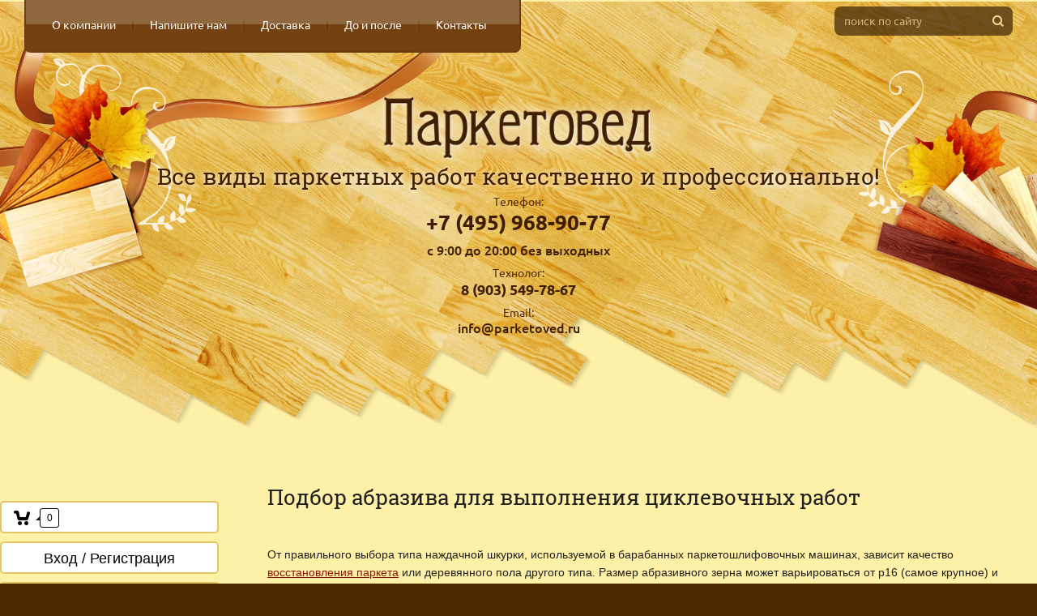

--- FILE ---
content_type: text/html; charset=utf-8
request_url: https://parketoved.ru/podbor-abraziva-dlya-ciklevki
body_size: 13516
content:
 <!doctype html>
 
<html lang="ru">
	 
	<head>
		 
		<meta charset="utf-8">
		 
		<meta name="robots" content="all">
		
		 <title>Подбор абразива для выполнения циклевочных работ, компания Паркетовед, г. Москва</title> 
		<meta name="description" content="Подбор абразива для выполнения циклевочных работ">
		 
		<meta name="keywords" content="Подбор абразива для выполнения циклевочных работ">
		 
		<meta name="SKYPE_TOOLBAR" content="SKYPE_TOOLBAR_PARSER_COMPATIBLE">
		<meta name="viewport" content="width=device-width, height=device-height, initial-scale=1.0, maximum-scale=1.0, user-scalable=no">
		 
		<meta name="msapplication-tap-highlight" content="no"/>
		 
		<meta name="format-detection" content="telephone=no">
		 
		<meta http-equiv="x-rim-auto-match" content="none">
		 
		<!--  -->
		<link rel="stylesheet" href="/g/css/styles_articles_tpl.css">
		 
		<link rel="stylesheet" href="/t/v177/images/css/styles.css">
		 
		<link rel="stylesheet" href="/t/v177/images/css/designblock.scss.css">
		 
		<link rel="stylesheet" href="/t/v177/images/css/s3_styles.scss.css">
		 
		<script src="/g/libs/jquery/1.10.2/jquery.min.js"></script>
		 
		<script src="/g/s3/misc/adaptiveimage/1.0.0/adaptiveimage.js"></script>
		
		
			<link rel="stylesheet" href="/g/css/styles_articles_tpl.css">
<meta name="yandex-verification" content="718276a3ca3f860d" />
<meta name="yandex-verification" content="718276a3ca3f860d" />
<meta name="google-site-verification" content="dErN5PLPHIkh8S6U3GR8txyYN-IqlVgfL0BHTguMCko" />
<link rel='stylesheet' type='text/css' href='/shared/highslide-4.1.13/highslide.min.css'/>
<script type='text/javascript' src='/shared/highslide-4.1.13/highslide-full.packed.js'></script>
<script type='text/javascript'>
hs.graphicsDir = '/shared/highslide-4.1.13/graphics/';
hs.outlineType = null;
hs.showCredits = false;
hs.lang={cssDirection:'ltr',loadingText:'Загрузка...',loadingTitle:'Кликните чтобы отменить',focusTitle:'Нажмите чтобы перенести вперёд',fullExpandTitle:'Увеличить',fullExpandText:'Полноэкранный',previousText:'Предыдущий',previousTitle:'Назад (стрелка влево)',nextText:'Далее',nextTitle:'Далее (стрелка вправо)',moveTitle:'Передвинуть',moveText:'Передвинуть',closeText:'Закрыть',closeTitle:'Закрыть (Esc)',resizeTitle:'Восстановить размер',playText:'Слайд-шоу',playTitle:'Слайд-шоу (пробел)',pauseText:'Пауза',pauseTitle:'Приостановить слайд-шоу (пробел)',number:'Изображение %1/%2',restoreTitle:'Нажмите чтобы посмотреть картинку, используйте мышь для перетаскивания. Используйте клавиши вперёд и назад'};</script>

            <!-- 46b9544ffa2e5e73c3c971fe2ede35a5 -->
            <script src='/shared/s3/js/lang/ru.js'></script>
            <script src='/shared/s3/js/common.min.js'></script>
        <link rel='stylesheet' type='text/css' href='/shared/s3/css/calendar.css' /><link rel="icon" href="/favicon.ico" type="image/x-icon">
					
		
		
		
			<link rel="stylesheet" type="text/css" href="/g/shop2v2/default/css/theme.less.css">		
			<script type="text/javascript" src="/g/printme.js"></script>
		<script type="text/javascript" src="/g/shop2v2/default/js/tpl.js"></script>
		<script type="text/javascript" src="/g/shop2v2/default/js/baron.min.js"></script>
		
			<script type="text/javascript" src="/g/shop2v2/default/js/shop2.2.js"></script>
		
	<script type="text/javascript">shop2.init({"productRefs": null,"apiHash": {"getSearchMatches":"9f73c44e03bcceb1cd82caf561dec8af","getFolderCustomFields":"209deaea7bbece3e60691dbd0ec550fc","getProductListItem":"afd1fecf66281c0682cfc16a0e8edb77","cartAddItem":"b55e75d3c07bd4e684d8b6ebe53a7d5d","cartRemoveItem":"269118501f1628f603c4909858a9be41","cartUpdate":"4f57e176a65158b4e915264ec00d192b","cartRemoveCoupon":"831719da61c8d3fb91017c477b0c3bc5","cartAddCoupon":"cd93217f190b508dc3fbce20c8637454","deliveryCalc":"cdfff3daf3bcfa2a1e9ad27ab02a6cdf","printOrder":"62cbc8996bc6690bf033fcf2702b10f2","cancelOrder":"8ebb120c57643c5f289436be612d2f2f","cancelOrderNotify":"1f7ec2b09a31eefb78a8c6a9975e224c","repeatOrder":"386e9c0935cb6b369125f0d863fc0557","paymentMethods":"6c6c4a329bd532f219fad3145738aa97","compare":"0e21c0aed6b131de13208344041b4fda","getPromoProducts":"48435d15daf52722e7258646b77b0a79"},"hash": null,"verId": 119118,"mode": "","step": "","uri": "/magazin-2","IMAGES_DIR": "/d/","my": [],"shop2_cart_order_payments": 1,"cf_margin_price_enabled": 0,"maps_yandex_key":"","maps_google_key":""});</script>
<style type="text/css">.product-item-thumb {width: 120px;}.product-item-thumb .product-image, .product-item-simple .product-image {height: 120px;width: 120px;}.product-item-thumb .product-amount .amount-title {width: 24px;}.product-item-thumb .product-price {width: 70px;}.shop2-product .product-side-l {width: 120px;}.shop2-product .product-image {height: 120px;width: 120px;}.shop2-product .product-thumbnails li {width: 30px;height: 30px;}</style>
		<link rel="stylesheet" href="/g/templates/webmake/shop2/1.0.0/css/shop.scss.css">
		<script src="/g/templates/webmake/shop2/1.0.0/js/owl.carousel.min.js" charset="utf-8"></script>
		<link rel="stylesheet" href="/g/libs/photoswipe/4.1.0/photoswipe.css">
		<link rel="stylesheet" href="/g/libs/photoswipe/4.1.0/default-skin/default-skin.css">
		<script src="/g/libs/photoswipe/4.1.0/photoswipe.min.js" charset="utf-8"></script>
		<script src="/g/libs/photoswipe/4.1.0/photoswipe-ui-default.js" charset="utf-8"></script>
		<script src="/g/templates/webmake/shop2/1.0.0/js/jquery.formstyler.min.js"></script>
		<script src="/g/templates/webmake/shop2/1.0.0/js/jquery.responsivetabs.min.js"></script>
		<script src="/g/templates/webmake/shop2/1.0.0/js/tap_file.js" charset="utf-8"></script>
		<script src="/g/s3/misc/includeform/0.0.3/s3.includeform.js"></script>
		<script src="/g/templates/shop2/2.63.2/js/nouislider.min.js"></script>
		<script src="/g/libs/jquery-bxslider/4.2.4/jquery.bxslider.min.js"></script>
		<script src="/g/libs/jquery-sly/1.6.1/sly.min.js"></script>
		<script src="/g/libs/jquery-slick/1.5.8/slick.min.js"></script>
		<!-- <script src="/g/templates/webmake/shop2/1.0.0/js/shop_main.js" charset="utf-8"></script> -->  
		<link rel="stylesheet" href="/t/v177/images/css/shop_styles.scss.css">  <!-- стили магазина  -->
		<script src="/t/v177/images/shop_main.js" charset="utf-8"></script> <!-- локальная копия shop_main.js -->
		 
		 
		<script src="/g/libs/jquery-bxslider/4.1.2/jquery.bxslider.min.js" type="text/javascript"></script>
		 
		<link href="/g/s3/anketa2/1.0.0/css/jquery-ui.css" rel="stylesheet" type="text/css"/>
		 
		<script src="/g/libs/jqueryui/1.10.0/jquery-ui.min.js" type="text/javascript"></script>
		 		<script src="/g/s3/anketa2/1.0.0/js/jquery.ui.datepicker-ru.js"></script>
		 
		<link rel="stylesheet" href="/g/libs/jquery-popover/0.0.3/jquery.popover.css">
		 
		<script src="/g/libs/jquery-popover/0.0.3/jquery.popover.min.js" type="text/javascript"></script>
		 
		<script src="/g/s3/misc/form/1.2.0/s3.form.js" type="text/javascript"></script>
		  
		<script type="text/javascript" src="/t/v177/images/js/main.js"></script>
		  
		<!--[if lt IE 10]> <script src="/g/libs/ie9-svg-gradient/0.0.1/ie9-svg-gradient.min.js"></script> <script src="/g/libs/jquery-placeholder/2.0.7/jquery.placeholder.min.js"></script> <script src="/g/libs/jquery-textshadow/0.0.1/jquery.textshadow.min.js"></script> <script src="/g/s3/misc/ie/0.0.1/ie.js"></script> <![endif]-->
		<!--[if lt IE 9]> <script src="/g/libs/html5shiv/html5.js"></script> <![endif]-->
		   
	</head>
	 
	<body>
		 
		<div class="wrapper editorElement layer-type-wrapper" >
			  <div class="side-panel side-panel-34 widget-type-side_panel editorElement layer-type-widget widget-26" data-layers="['widget-193':['tablet-landscape':'inSide','tablet-portrait':'inSide','mobile-landscape':'inSide','mobile-portrait':'inSide'],'widget-194':['tablet-landscape':'inSide','tablet-portrait':'inSide','mobile-landscape':'inSide','mobile-portrait':'inSide'],'widget-194-menu':['tablet-landscape':'inSide','tablet-portrait':'inSide','mobile-landscape':'inSide','mobile-portrait':'inSide'],'widget-212':['tablet-landscape':'onTop','tablet-portrait':'onTop','mobile-landscape':'onTop','mobile-portrait':'onTop']]" data-phantom="0" data-position="left">
	<div class="side-panel-top">
		<div class="side-panel-button">
			<span class="side-panel-button-icon">
				<span class="side-panel-button-icon-line"></span>
				<span class="side-panel-button-icon-line"></span>
				<span class="side-panel-button-icon-line"></span>
			</span>
		</div>
		<div class="side-panel-top-inner" ></div>
	</div>
	<div class="side-panel-mask"></div>
	<div class="side-panel-content">
				<div class="side-panel-content-inner"></div>
	</div>
</div>   
			<div class="editorElement layer-type-block ui-droppable block-117" >
				<div class="editorElement layer-type-block ui-droppable block-116" >
					<div class="layout column layout_312" >
						<div class="editorElement layer-type-block ui-droppable block-129" >
							<div class="widget-193 horizontal menu-254 wm-widget-menu widget-type-menu_horizontal editorElement layer-type-widget" data-screen-button="none" data-responsive-tl="button" data-responsive-tp="button" data-responsive-ml="columned" data-more-text="..." data-child-icons="0">
								 
								<div class="menu-button">
									Меню
								</div>
								 
								<div class="menu-scroll">
									     <ul><li class="menu-item"><a href="/about" ><span class="menu-item-text">О компании</span></a></li><li class="delimiter"></li><li class="menu-item"><a href="/mailus" ><span class="menu-item-text">Напишите нам</span></a></li><li class="delimiter"></li><li class="menu-item"><a href="/dostavka" ><span class="menu-item-text">Доставка</span></a></li><li class="delimiter"></li><li class="menu-item"><a href="/doiposle" ><span class="menu-item-text">До и после</span></a></li><li class="delimiter"></li><li class="menu-item"><a href="/kontakty" ><span class="menu-item-text">Контакты</span></a></li></ul> 
								</div>
								 
							</div>
						</div>
					</div>
					<div class="layout column layout_287" >
						  <div class="widget-212 search-287 wm-search widget-type-search editorElement layer-type-widget"
	 data-setting-type="fade"
	 data-setting-animate="0"
	 data-setting-animate_list="0,0,0,0,0"
		>
	<form class="wm-search-inner" method="get" action="/search">
		<input size="1" class="wm-input-default" placeholder="поиск по сайту" type="text" name="search" value="">
		<button class="wm-input-default" type="submit"></button>
	<re-captcha data-captcha="recaptcha"
     data-name="captcha"
     data-sitekey="6LcYvrMcAAAAAKyGWWuW4bP1De41Cn7t3mIjHyNN"
     data-lang="ru"
     data-rsize="invisible"
     data-type="image"
     data-theme="light"></re-captcha></form>
</div>  
					</div>
				</div>
				<div class="editorElement layer-type-block ui-droppable block-101" >
					<div class="editorElement layer-type-block ui-droppable block-91" >
						<div class="site-name-272 widget-204 widget-type-site_name editorElement layer-type-widget">
							 <a href="http://parketoved.ru"> 						 						 						<div class="sn-wrap">  
							<div class="sn-logo">
								 
								<img src="/d/logo_3.png" alt="">
								 
							</div>
							   
						</div>
						 </a> 
				</div>
				<div class="site-slogan  widget-224 widget-type-site_slogan editorElement layer-type-widget">
					 
					<div class="align-elem">
						Все виды паркетных работ качественно и профессионально!
					</div>
					 
				</div>
				<div class="editorElement layer-type-block ui-droppable block-118" >
					  	<div class="phones-277 widget-206 phones-block contacts-block widget-type-contacts_phone editorElement layer-type-widget">
		<div class="inner">
			<label class="cell-icon" for="tg-phones-277">
				<div class="icon"></div>
			</label>
			<input id="tg-phones-277" class="tgl-but" type="checkbox">
			<div class="block-body-drop">
				<div class="cell-text">
					<div class="title"><div class="align-elem">Телефон:</div></div>
					<div class="text_body">
						<div class="align-elem">
															<div><a href="tel:+74959689077">+7 (495) 968-90-77</a></div>													</div>
					</div>
				</div>
			</div>
		</div>
	</div>
  
					<div class="layout layout_center not-columned layout_center_279_id_277_1" >
						  	<div class="schedule-310 widget-228 schedule-block contacts-block widget-type-contacts_schedule editorElement layer-type-widget">
		<div class="inner">
			<label class="cell-icon" for="tg-schedule-310">
				<div class="icon"></div>
			</label>
			<input id="tg-schedule-310" class="tgl-but" type="checkbox">
			<div class="block-body-drop">
				<div class="cell-text">
					<div class="title"><div class="align-elem">График работы:</div></div>
					<div class="text_body">
						<div class="align-elem">с 9:00 до 20:00 без выходных</div>
					</div>
				</div>
			</div>
		</div>
	</div>
  
					</div>
					  	<div class="phones-278 widget-207 phones-block contacts-block widget-type-contacts_phone editorElement layer-type-widget">
		<div class="inner">
			<label class="cell-icon" for="tg-phones-278">
				<div class="icon"></div>
			</label>
			<input id="tg-phones-278" class="tgl-but" type="checkbox">
			<div class="block-body-drop">
				<div class="cell-text">
					<div class="title"><div class="align-elem">Технолог:</div></div>
					<div class="text_body">
						<div class="align-elem">
															<div><a href="tel:89035497867">8 (903) 549-78-67</a></div>													</div>
					</div>
				</div>
			</div>
		</div>
	</div>
    
					  	<div class="email-280 widget-208 email-block contacts-block widget-type-contacts_email editorElement layer-type-widget">
		<div class="inner">
			<label class="cell-icon" for="tg-email-280">
				<div class="icon"></div>
			</label>
			<input id="tg-email-280" class="tgl-but" type="checkbox">
			<div class="block-body-drop">
				<div class="cell-text">
					<div class="title"><div class="align-elem">Email:</div></div>
					<div class="text_body">
						<div class="align-elem"><a href="mailto:info@parketoved.ru">info@parketoved.ru</a></div>
					</div>
				</div>
			</div>
		</div>
	</div>
  
				</div>
			</div>
		</div>
		<div class="editorElement layer-type-block ui-droppable block-108" >
			<div class="layout column layout_283" >
				
				<div class="mag-block">
					<div id="shop2-cart-preview" class="cart-wr cart-disabled">
	<a href="/magazin-2/cart" class="cart-in">
		<span class="cart-ico-wr">
			<svg preserveAspectRatio="xMidYMid" width="20" height="18" viewBox="0 0 20 18">
	          <path d="M19.952,3.707 C19.952,3.707 17.736,10.429 17.736,10.429 C17.507,10.965 17.255,11.380 16.822,11.623 C16.509,11.859 16.127,11.997 15.712,11.997 C15.712,11.997 6.518,11.997 6.518,11.997 C5.965,11.997 5.466,11.751 5.122,11.355 C5.103,11.339 5.086,11.317 5.071,11.298 C5.066,11.296 5.064,11.293 5.063,11.289 C4.874,11.071 4.732,10.809 4.653,10.508 C4.653,10.508 3.020,3.847 3.020,3.847 C3.020,3.847 1.890,3.847 1.890,3.847 C0.855,3.847 0.015,2.986 0.015,1.922 C0.015,0.855 0.855,-0.006 1.890,-0.006 C1.890,-0.006 4.390,-0.006 4.390,-0.006 C5.120,-0.006 5.749,0.421 6.059,1.045 C6.176,1.222 6.268,1.416 6.323,1.635 C6.323,1.635 7.497,7.993 7.497,7.993 C7.497,7.993 14.649,7.993 14.649,7.993 C14.649,7.993 16.330,2.709 16.330,2.709 C16.598,1.679 17.626,1.068 18.627,1.345 C19.628,1.619 20.220,2.678 19.952,3.707 ZM7.531,13.000 C8.912,13.000 10.031,14.119 10.031,15.500 C10.031,16.881 8.912,18.000 7.531,18.000 C6.150,18.000 5.031,16.881 5.031,15.500 C5.031,14.119 6.150,13.000 7.531,13.000 ZM15.531,13.000 C16.912,13.000 18.031,14.119 18.031,15.500 C18.031,16.881 16.912,18.000 15.531,18.000 C14.150,18.000 13.031,16.881 13.031,15.500 C13.031,14.119 14.150,13.000 15.531,13.000 Z" class="cart-icon"/>
	        </svg>
		</span>
		<div class="cart-total-amount">0</div>
			</a>
	<div class="cart-block-appear">
		<div class="cart-block-title">Корзина 
			<div class="close-btn">
				<svg preserveAspectRatio="xMidYMid" width="10" height="10" viewBox="0 0 10 10" class="close-icon-wr">
				<path d="M7.090,4.968 C7.090,4.968 9.504,7.382 9.504,7.382 C10.090,7.968 10.090,8.918 9.504,9.504 C8.918,10.090 7.969,10.089 7.383,9.504 C7.383,9.504 4.969,7.090 4.969,7.090 C4.969,7.090 2.554,9.504 2.554,9.504 C1.969,10.090 1.019,10.090 0.433,9.504 C-0.153,8.918 -0.153,7.968 0.433,7.382 C0.433,7.382 2.847,4.968 2.847,4.968 C2.847,4.968 0.433,2.554 0.433,2.554 C-0.153,1.968 -0.153,1.018 0.433,0.433 C1.018,-0.153 1.969,-0.153 2.554,0.433 C2.554,0.433 4.968,2.847 4.968,2.847 C4.968,2.847 7.383,0.433 7.383,0.433 C7.969,-0.153 8.918,-0.153 9.504,0.433 C10.090,1.018 10.090,1.968 9.504,2.554 C9.504,2.554 7.090,4.968 7.090,4.968 Z" class="close-icon"/>
				</svg>
			</div>
		</div>
		<div class="cart-total-amount">0 шт.</div>
		<div class="cart-total-sum">0.00 <span>руб.</span></div>
		<a href="/magazin-2/cart" class="cart-btn">Оформить заказ</a>
	</div>
</div>					<div class="login-form">
	<div class="login-form-title">
		Вход / Регистрация	</div>
	<div class="block-body">
				<form method="post" action="/users">
			<input type="hidden" name="mode" value="login" />
			<div class="row">
				<label class="field text"><input type="text" name="login" id="login" tabindex="1" onBlur="this.value=this.value==''?'Логин':this.value" onFocus="this.value=this.value=='Логин'?'':this.value;" value="Логин" /></label>
			</div>
			<div class="row">
				<label class="field password"><input type="password" name="password" id="password" placeholder="Пароль" tabindex="2" value="" /></label>
			</div>
			<div class="login-form-btn-wr clear-self">
				<a href="/users/forgot_password" class="lost-password">Забыли пароль?</a>
				<button type="submit" class="signin-btn" tabindex="3">Войти</button>
			</div>
		<re-captcha data-captcha="recaptcha"
     data-name="captcha"
     data-sitekey="6LcYvrMcAAAAAKyGWWuW4bP1De41Cn7t3mIjHyNN"
     data-lang="ru"
     data-rsize="invisible"
     data-type="image"
     data-theme="light"></re-captcha></form>
		<a href="/users/register" class="register">Регистрация</a>
			<div class="close-btn">
		<svg preserveAspectRatio="xMidYMid" width="10" height="10" viewBox="0 0 10 10" class="close-icon-wr">
		<path d="M7.090,4.968 C7.090,4.968 9.504,7.382 9.504,7.382 C10.090,7.968 10.090,8.918 9.504,9.504 C8.918,10.090 7.969,10.089 7.383,9.504 C7.383,9.504 4.969,7.090 4.969,7.090 C4.969,7.090 2.554,9.504 2.554,9.504 C1.969,10.090 1.019,10.090 0.433,9.504 C-0.153,8.918 -0.153,7.968 0.433,7.382 C0.433,7.382 2.847,4.968 2.847,4.968 C2.847,4.968 0.433,2.554 0.433,2.554 C-0.153,1.968 -0.153,1.018 0.433,0.433 C1.018,-0.153 1.969,-0.153 2.554,0.433 C2.554,0.433 4.968,2.847 4.968,2.847 C4.968,2.847 7.383,0.433 7.383,0.433 C7.969,-0.153 8.918,-0.153 9.504,0.433 C10.090,1.018 10.090,1.968 9.504,2.554 C9.504,2.554 7.090,4.968 7.090,4.968 Z" class="close-icon"/>
		</svg>
	</div>
	</div>
</div>					    
    
<div class="search-online-store">
    <div class="block-title">Расширенный поиск</div>

    <div class="block-body">
        <form class="dropdown" action="/magazin-2/search" enctype="multipart/form-data">
            <input type="hidden" name="sort_by" value="">
            
	        	
	                <div class="row search_price range_slider_wrapper">
	                        <div class="row-title">Цена ():</div>
	                        <div class="price_range clear-self">
	                                <input name="s[price][min]" type="tel" size="5" class="small low" value="0" />
	                                <input name="s[price][max]" type="tel" size="5" class="small hight" data-max="40000" value="40000" />
	                        </div>
	                        <div class="input_range_slider"></div>
	                </div>
	
	        
                            <div class="field text">
                    <label class="field-title" for="s[name]">Название:</label><br>
                    <label class="input"><input type="text" name="s[name]" id="s[name]" value=""></label>
                </div>
            
                            <div class="field text">
                    <label class="field-title" for="s[article]">Артикул:</label><br>
                    <label class="input"><input type="text" name="s[article]" id="s[article" value=""></label>
                </div>
            
                            <div class="field text">
                    <label class="field-title" for="search_text">Текст:</label><br>
                    <label class="input"><input type="text" name="search_text" id="search_text"  value=""></label>
                </div>
                        
                            <div class="field select">
                    <span class="field-title">Выберите категорию:</span><br>
                    <select name="s[folder_id]" id="s[folder_id]" data-placeholder="Все">
                        <option value="">Все</option>
                                                                                                                                        <option value="338032203" >
                                     Паркетная химия
                                </option>
                                                                                                                <option value="338032403" >
                                    &raquo; Паркетные лаки
                                </option>
                                                                                                                <option value="338032603" >
                                    &raquo; Клей для паркета
                                </option>
                                                                                                                <option value="338032803" >
                                    &raquo; Грунтовки и шпаклевки
                                </option>
                                                                                                                <option value="338033003" >
                                    &raquo; Праймеры и растворители
                                </option>
                                                                                                                <option value="338033203" >
                                    &raquo; Паркетное масло
                                </option>
                                                                                                                <option value="338033403" >
                                    &raquo; Средства для ухода за паркетом
                                </option>
                                                                                                                <option value="338033603" >
                                     LOBADUR
                                </option>
                                                                                                                <option value="338033803" >
                                    &raquo; Паркетные лаки
                                </option>
                                                                                                                <option value="338034003" >
                                    &raquo; Паркетные лаки &quot;Передовые технологии&quot;
                                </option>
                                                                                                                <option value="338034203" >
                                    &raquo; Грунтовки
                                </option>
                                                                                                                <option value="338034403" >
                                    &raquo; Шпатлевки
                                </option>
                                                                                                                <option value="338034603" >
                                    &raquo; Спец. продукты
                                </option>
                                                                                                                <option value="338034803" >
                                     BONA
                                </option>
                                                                                                                <option value="338035003" >
                                    &raquo; Паркетные лаки и грунтовки
                                </option>
                                                                                                                <option value="338035203" >
                                    &raquo; Шпаклевочные составы
                                </option>
                                                                                                                <option value="338035403" >
                                    &raquo; Клей для паркета
                                </option>
                                                                                                                <option value="338035603" >
                                    &raquo; Праймеры и растворители
                                </option>
                                                                                                                <option value="338035803" >
                                     Фанера
                                </option>
                                                                                                                <option value="338036003" >
                                     Абразив
                                </option>
                                                                                                                <option value="338036203" >
                                     Плинтуса
                                </option>
                                                                                                                <option value="338036403" >
                                     Штучный паркет
                                </option>
                                                                                                                <option value="338036603" >
                                     Сопутствующие материалы
                                </option>
                                                                        </select>
                </div>

                <div id="shop2_search_custom_fields"></div>
            
                        <div id="shop2_search_global_fields">
                
				            </div>
                        
            
                            <div class="field select">
                    <span class="field-title">Новинка:</span><br>
                    <select name="s[new]" data-placeholder="Все">
                        <option value="">Все</option>
                        <option value="1">да</option>
                        <option value="0">нет</option>
                    </select>
                </div>
            
                            <div class="field select">
                    <span class="field-title">Спецпредложение:</span><br>
                    <select name="s[special]" data-placeholder="Все">
                        <option value="">Все</option>
                        <option value="1">да</option>
                        <option value="0">нет</option>
                    </select>
                </div>
            
                            <div class="field select">
                    <span class="field-title">Результатов на странице:</span>
                    <select name="s[products_per_page]">
                                                                                                        <option value="5">5</option>
                                                                                <option value="20">20</option>
                                                                                <option value="35">35</option>
                                                                                <option value="50">50</option>
                                                                                <option value="65">65</option>
                                                                                <option value="80">80</option>
                                                                                <option value="95">95</option>
                                            </select>
                </div>
            
            <div class="submit">
                <button type="submit" class="search-btn">Найти</button>
            </div>
        <re-captcha data-captcha="recaptcha"
     data-name="captcha"
     data-sitekey="6LcYvrMcAAAAAKyGWWuW4bP1De41Cn7t3mIjHyNN"
     data-lang="ru"
     data-rsize="invisible"
     data-type="image"
     data-theme="light"></re-captcha></form>
    </div>
</div><!-- Search Form -->				</div>
				
				<div class="editorElement layer-type-block ui-droppable block-119" >
					
					<div class="widget-194 widget-194-menu popup menu-256 wm-widget-menu vertical widget-type-menu_vertical editorElement layer-type-widget" data-child-icons="0">
						   
						<div class="menu-button">
							Меню
						</div>
						 
						<div class="menu-scroll">
							  <ul><li class="menu-item"><a href="/" ><span class="menu-item-text">Главная</span></a></li><li class="menu-item"><a href="/price" ><span class="menu-item-text">Цены</span></a></li><li class="menu-item"><a href="/calculator" ><span class="menu-item-text">Калькулятор стоимости</span></a></li><li class="opened menu-item"><a href="/ciklevka_parketa" ><span class="menu-item-text">Циклевка паркета</span></a></li><li class="menu-item"><a href="/shlifovka_parketa" ><span class="menu-item-text">Шлифовка паркета</span></a></li><li class="menu-item"><a href="/remont_parketa" ><span class="menu-item-text">Ремонт паркета</span></a></li><li class="menu-item"><a href="/vosstanovlenie_parketa" ><span class="menu-item-text">Восстановление паркета</span></a></li><li class="menu-item"><a href="/ciklevka_polov" ><span class="menu-item-text">Циклевка полов</span></a></li><li class="menu-item"><a href="/arenda-oborudovaniya" ><span class="menu-item-text">Аренда оборудования</span></a></li><li class="menu-item"><a href="/nashi_uslugi" ><span class="menu-item-text">Наши услуги</span></a></li><li class="menu-item"><a href="/gallery" ><span class="menu-item-text">Наши работы</span></a></li><li class="menu-item"><a href="/board" ><span class="menu-item-text">Отзывы клиентов</span></a></li><li class="menu-item"><a href="/stati" ><span class="menu-item-text">Статьи</span></a></li><li class="menu-item"><a href="/vakansii" ><span class="menu-item-text">Вакансии</span></a></li></ul> 
						</div>
						 
					</div>
					
					<div class="widget-194  popup menu-256 wm-widget-menu vertical widget-type-menu_vertical editorElement layer-type-widget" data-child-icons="0">
						   
						<div class="menu-button">
							Меню
						</div>
						 
						<div class="menu-scroll">
							  <ul><li class="menu-item"><a href="/magazin/folder/337450803" ><span class="menu-item-text">Паркетная химия</span></a></li><li class="menu-item"><a href="/magazin/folder/337449603" ><span class="menu-item-text">LOBADUR</span></a></li><li class="menu-item"><a href="/magazin/folder/337449403" ><span class="menu-item-text">BONA</span></a></li><li class="menu-item"><a href="/magazin/folder/337453203" ><span class="menu-item-text">Фанера</span></a></li><li class="menu-item"><a href="/magazin/folder/337449803" ><span class="menu-item-text">Абразив</span></a></li><li class="menu-item"><a href="/magazin/folder/337451603" ><span class="menu-item-text">Плинтуса</span></a></li><li class="menu-item"><a href="/magazin/folder/337453403" ><span class="menu-item-text">Штучный паркет</span></a></li><li class="menu-item"><a href="/magazin/folder/337452803" ><span class="menu-item-text">Сопутствующие материалы</span></a></li></ul> 
						</div>
						 
					</div>
					  	
	
	
	
	
	<div class="news-282 news-block widget-210 vertical_mode widget-type-news editorElement layer-type-widget" data-slider="0,0,0,0,0" data-swipe="0,0,0,0,0" data-setting-mode="vertical" data-setting-pause="4000" data-setting-auto="1" data-setting-controls="1,1,1,1,1" data-setting-pager="1,1,1,1,1" data-setting-pager_selector=".news-282 .pager-wrap" data-setting-prev_selector=".news-282 .prev" data-setting-next_selector=".news-282 .next" data-setting-count="3,3,3,3,3" data-setting-columns="auto,2,2,1,1" data-setting-move="" data-setting-prev_text="" data-setting-next_text="" data-setting-auto_controls_selector=".news-282 .auto_controls" data-setting-auto_controls="0,0,0,0,0" data-setting-autoControlsCombine="0">

					<div class="news__header">
				<div class="news__title"><div class="align-elem">Новости</div></div>
							</div>
				<div class="body-outer">
			<div class="body">
				<div class="swipe-shadow-left"></div>
				<div class="swipe-shadow-right"></div>
				<div class="news__list"><div class="item-outer"><div class="item"><div class="item__date"><span>24.01.23</span></div><div class="item__title"><a href="/news/news_post/vyezd-tehnologa-besplatno"><span class="align-elem">Выезд технолога бесплатно!</span></a></div></div></div></div>
			</div>
		</div>
		<div class="news__footer">
			<div class="news__all">					<a class="all_link" href="/news"><span class="align-elem">Все новости</span></a>
			</div>
		</div>
							<div class="controls">
				<span class="prev"></span>
				<span class="next"></span>
			</div>
			
		<div class="bx-pager-wrap">
			<div class="bx-auto_controls">
									<div class="auto_controls"></div>
			
									<div class="pager-wrap"></div>
			
			</div>
		</div>
	</div>
  
				</div>
			</div>
			<div class="layout column layout_257" >
				<div class="editorElement layer-type-block ui-droppable block-109" >
					<h1 class="h1 widget-195 widget-type-h1 editorElement layer-type-widget">
						Подбор абразива для выполнения циклевочных работ
					</h1>
					<article class="content-259 content widget-196 widget-type-content editorElement layer-type-widget">
<p>От правильного выбора типа наждачной шкурки, используемой в барабанных паркетошлифовочных машинах, зависит качество <a href="/vosstanovlenie_parketa">восстановления паркета</a> или деревянного пола другого типа. Размер абразивного зерна может варьироваться от р16 (самое крупное) и до р150 (наиболее мелкое).</p>
<p>Специалисты-паркетоведы рекомендуют подбирать абразив в зависимости от поставленной задачи и особенностей обрабатываемого паркета:</p>
<ul>
<li>р16/р24 - используется 	для удаления старой краски и сглаживания 	неровностей с <img src="/thumb/2/5izrQIHpiZ17OxO8lWWkwg/360r300/d/13.jpg" align="right" border="1" height="270" hspace="5" vspace="5" width="360" />перепадом высот более 	10мм;</li>
<li>р36 - применяется 	для очистки паркета от толстого слоя 	лакировки, а также выравнивания ямок 	и выпуклостей с перепадом менее 10мм;</li>
<li>р40/р60 - абразив 	оптимален для снятия слоя паркетного 	лака обычной толщины и корректировки 	неровностей с перепадом до 5мм;</li>
<li>р80 - рекомендуется 	для удаления масляно-воскового покрытия; 	именно этим абразивом следует выравнивать 	новый, только что уложенный паркетный 	пол.</li>
</ul>
<p>Абразив с размером зерна р100,р120,р150 для барабанных машин практически не используется; мелкий наждак необходим для полировки паркетного покрытия - в ходе этой процедуры удаляются все следы, оставленные черновой шлифовкой.</p>
<p><a href="/ciklevka_parketa">Циклевка паркета в Москве</a> мастерами компании &laquo;Паркетовед&raquo; выполняется с точным соблюдением технологий и профессиональных методик; именно поэтому восстановленные нами полы внешне почти не отличаются от новых, и служат владельцам десятилетиями.</p>
<div class="kn" align="center"><a title="Подробный прайс-лист" href="/price#1" rel="nofollow">Стоимость наших услуг</a></div>
<br /> 
<hr align="center" color="#8d180d" size="1" width="80%" />
<div align="center">
<h3>Заказать циклевку паркета можно по телефону в Москве:</h3>
<div class="kon">8 (495) <span>968-90-77</span></div>
</div>


</article>
				</div>
			</div>
			<div class="layout column layout_283_under_content" >
				
			</div>
		</div>
		<div class="editorElement layer-type-block ui-droppable block-126" >
			<div class="editorElement layer-type-block ui-droppable block-123" >
				<div class="layout column layout_294" >
					<div class="editorElement layer-type-block ui-droppable block-124" >
						<div class="layout column layout_297" >
							  	<div class="phones-297 widget-219 phones-block contacts-block widget-type-contacts_phone editorElement layer-type-widget">
		<div class="inner">
			<label class="cell-icon" for="tg-phones-297">
				<div class="icon"></div>
			</label>
			<input id="tg-phones-297" class="tgl-but" type="checkbox">
			<div class="block-body-drop">
				<div class="cell-text">
					<div class="title"><div class="align-elem">`$site.phones[0].num_title`</div></div>
					<div class="text_body">
						<div class="align-elem">
															<div><a href="tel:+74959689077">+7 (495) 968-90-77</a></div>													</div>
					</div>
				</div>
			</div>
		</div>
	</div>
  
						</div>
						<div class="layout column layout_302" >
							  	<div class="email-302 widget-223 email-block contacts-block widget-type-contacts_email editorElement layer-type-widget">
		<div class="inner">
			<label class="cell-icon" for="tg-email-302">
				<div class="icon"></div>
			</label>
			<input id="tg-email-302" class="tgl-but" type="checkbox">
			<div class="block-body-drop">
				<div class="cell-text">
					<div class="title"><div class="align-elem">Email:</div></div>
					<div class="text_body">
						<div class="align-elem"><a href="mailto:info@parketoved.ru">info@parketoved.ru</a></div>
					</div>
				</div>
			</div>
		</div>
	</div>
  
						</div>
					</div>
				</div>
				<div class="layout column layout_293" >
					  
		
	<div class="editable_block-293 widget-216 editorElement layer-type-widget">
				<div class="body">
																					<div class="title"><div class="align-elem">Остались вопросы?</div></div>
																																											<div class="text"><div class="align-elem"><p>Задайте их нашему специалисту&nbsp;</p></div></div>
																																											<div class="more"><a  data-api-type="popup-form" data-api-url="/-/x-api/v1/public/?method=form/postform&param[form_id]=9058603&param[tpl]=wm.form.popup.tpl&placeholder=title&tit_en=0&sh_err_msg=0&ic_en=0&u_s=/users" data-wr-class="popover-wrap-293" href="#"><span class="align-elem">Задать вопрос</span></a></div>
												
		</div>
	</div>

  
				</div>
			</div>
			<div class="editorElement layer-type-block ui-droppable block-125" >
				<div class="layout layout_center not-columned layout_298_id_300" >
					<div class="site-copyright widget-221 widget-type-site_copyright editorElement layer-type-widget">
						 
						<div class="align-elem">
							   Copyright &copy; 2010 - 2026							ПАРКЕТОВЕД 
						</div>
						 
					</div>
					<div class="site-counters widget-220 widget-type-site_counters editorElement layer-type-widget">
						 <!--LiveInternet counter-->
<noindex>
<script type="text/javascript"><!--
document.write("<a href='http://www.liveinternet.ru/click' "+
"target=_blank><img src='//counter.yadro.ru/hit?t16.6;r"+
escape(document.referrer)+((typeof(screen)=="undefined")?"":
";s"+screen.width+"*"+screen.height+"*"+(screen.colorDepth?
screen.colorDepth:screen.pixelDepth))+";u"+escape(document.URL)+
";"+Math.random()+
"' alt='' title='LiveInternet: показано число просмотров за 24"+
" часа, посетителей за 24 часа и за сегодня' "+
"border='0' width='88' height='31'><\/a>")
//--></script>
</noindex>
<!--/LiveInternet-->

<!-- Yandex.Metrika informer -->
<a href="https://metrika.yandex.ru/stat/?id=4459915&amp;from=informer"
target="_blank" rel="nofollow"><img src="//bs.yandex.ru/informer/4459915/3_1_FFFFFFFF_EFEFEFFF_0_pageviews"
style="width:88px; height:31px; border:0;" alt="Яндекс.Метрика" title="Яндекс.Метрика: данные за сегодня (просмотры, визиты и уникальные посетители)" onclick="try{Ya.Metrika.informer({i:this,id:4459915,lang:'ru'});return false}catch(e){}"/></a>
<!-- /Yandex.Metrika informer -->

<!-- Yandex.Metrika counter -->
<script type="text/javascript">
(function (d, w, c) {
    (w[c] = w[c] || []).push(function() {
        try {
            w.yaCounter4459915 = new Ya.Metrika({id:4459915,
                    webvisor:true,
                    clickmap:true,
                    trackLinks:true,
                    accurateTrackBounce:true,
                    ut:"noindex"});
        } catch(e) { }
    });

    var n = d.getElementsByTagName("script")[0],
        s = d.createElement("script"),
        f = function () { n.parentNode.insertBefore(s, n); };
    s.type = "text/javascript";
    s.async = true;
    s.src = (d.location.protocol == "https:" ? "https:" : "http:") + "//mc.yandex.ru/metrika/watch.js";

    if (w.opera == "[object Opera]") {
        d.addEventListener("DOMContentLoaded", f, false);
    } else { f(); }
})(document, window, "yandex_metrika_callbacks");
</script>
<noscript><div><img src="//mc.yandex.ru/watch/4459915?ut=noindex" style="position:absolute; left:-9999px;" alt="" /></div></noscript>
<!-- /Yandex.Metrika counter -->

<!--Rating@Mail.ru counter-->
<script language="javascript" type="text/javascript"><!--
d=document;var a='';a+=';r='+escape(d.referrer);js=10;//--></script>
<script language="javascript1.1" type="text/javascript"><!--
a+=';j='+navigator.javaEnabled();js=11;//--></script>
<script language="javascript1.2" type="text/javascript"><!--
s=screen;a+=';s='+s.width+'*'+s.height;
a+=';d='+(s.colorDepth?s.colorDepth:s.pixelDepth);js=12;//--></script>
<script language="javascript1.3" type="text/javascript"><!--
js=13;//--></script><script language="javascript" type="text/javascript"><!--
d.write('<a href="http://top.mail.ru/jump?from=1857107" target="_top">'+
'<img src="http://d6.c5.bc.a1.top.mail.ru/counter?id=1857107;t=75;js='+js+
a+';rand='+Math.random()+'" alt="Рейтинг@Mail.ru" border="0" '+
'height="31" width="38"><\/a>');if(11<js)d.write('<'+'!-- ');//--></script>
<noscript><a target="_top" href="http://top.mail.ru/jump?from=1857107">
<img src="http://d6.c5.bc.a1.top.mail.ru/counter?js=na;id=1857107;t=75" 
height="31" width="38" border="0" alt="Рейтинг@Mail.ru"></a></noscript>
<script language="javascript" type="text/javascript"><!--
if(11<js)d.write('--'+'>');//--></script>
<!--// Rating@Mail.ru counter-->


<!-- begin of Top100 code -->
<script id="top100Counter" type="text/javascript" src="http://counter.rambler.ru/top100.jcn?2202711"></script><noscript><img src="http://counter.rambler.ru/top100.cnt?2202711" alt="" width="1" height="1" border="0"/></noscript>
<!-- end of Top100 code -->


<!-- begin of Top100 logo -->
<a href="http://top100.rambler.ru/home?id=2202711" target="_blank"><img src="http://top100-images.rambler.ru/top100/w7.gif" alt="Rambler's Top100" width="88" height="31" border="0" /></a>
<!-- end of Top100 logo -->
<!--__INFO2026-01-18 01:55:06INFO__-->
 
					</div>
					  <div class="mega-copyright widget-222  widget-type-mega_copyright editorElement layer-type-widget"><span style='font-size:14px;' class='copyright'><!--noindex-->Создание, <span style="text-decoration:underline; cursor: pointer;" onclick="javascript:window.open('https://megagr'+'oup.ru/?utm_referrer='+location.hostname)" class="copyright">разработка сайта</span> — студия Мегагрупп.ру.<!--/noindex--></span></div>  
				</div>
			</div>
		</div>
	</div>
</div>

<!-- assets.bottom -->
<!-- </noscript></script></style> -->
<script src="/my/s3/js/site.min.js?1768462484" ></script>
<script src="/my/s3/js/site/defender.min.js?1768462484" ></script>
<script src="https://cp.onicon.ru/loader/5445c58d72d22cae4d0000eb.js" data-auto async></script>
<script >/*<![CDATA[*/
var megacounter_key="bdc07ba9e1aaec82ba547d0bf8b0f812";
(function(d){
    var s = d.createElement("script");
    s.src = "//counter.megagroup.ru/loader.js?"+new Date().getTime();
    s.async = true;
    d.getElementsByTagName("head")[0].appendChild(s);
})(document);
/*]]>*/</script>
<script >/*<![CDATA[*/
$ite.start({"sid":118626,"vid":119118,"aid":45944,"stid":4,"cp":21,"active":true,"domain":"parketoved.ru","lang":"ru","trusted":false,"debug":false,"captcha":3,"onetap":[{"provider":"vkontakte","provider_id":"51967777","code_verifier":"wMD2NMAMFi0dTMZmwyxIYMVzEYlRGEjj2MWWmj2QZYN"}]});
/*]]>*/</script>
<!-- /assets.bottom -->
</body>
 
</html>

--- FILE ---
content_type: text/css
request_url: https://parketoved.ru/t/v177/images/css/styles.css
body_size: 16265
content:
@import "fonts.css";
html{font-family:sans-serif;-ms-text-size-adjust:100%;-webkit-text-size-adjust:100%;}body{margin:0;background: #fff;-webkit-font-smoothing:antialiased;-moz-osx-font-smoothing:grayscale;}body::before{content:""; height: 1px; display: block; margin-top: -1px;}article,aside,details,figcaption,figure,footer,header,hgroup,main,menu,nav,section,summary{display:block}audio,canvas,progress,video{display:inline-block;vertical-align:baseline}audio:not([controls]){display:none;height:0}[hidden],template{display:none}a{background-color:transparent;color:inherit;}a:active,a:hover{outline:0}abbr[title]{border-bottom:1px dotted}b,strong{font-weight:bold}dfn{font-style:italic}h1{margin: 0; font-size: inherit; font-weight: inherit;}mark{background:#ff0;color:#000}small{font-size:80%}sub,sup{font-size:75%;line-height:0;position:relative;vertical-align:baseline}sup{top:-0.5em}sub{bottom:-0.25em}img{border:0}svg:not(:root){overflow:hidden}figure{margin:1em 40px}hr{box-sizing:content-box;height:0}pre{overflow:auto}code,kbd,pre,samp{font-family:monospace,monospace;font-size:1em}button,input,optgroup,select,textarea{color:#000;font:inherit;margin:0}button{overflow:visible}button,select{text-transform:none}button,html input[type="button"],input[type="reset"],input[type="submit"]{-webkit-appearance:button;cursor:pointer}button[disabled],html input[disabled]{cursor:default}button::-moz-focus-inner,input::-moz-focus-inner{border:0;padding:0}input{line-height:normal}input[type="checkbox"],input[type="radio"]{box-sizing:border-box;padding:0}input[type="number"]::-webkit-inner-spin-button,input[type="number"]::-webkit-outer-spin-button{height:auto}input[type="search"]{-webkit-appearance:textfield;box-sizing:content-box}input[type="search"]::-webkit-search-cancel-button,input[type="search"]::-webkit-search-decoration{-webkit-appearance:none}fieldset{border:1px solid silver;margin:0 2px;padding:.35em .625em .75em}legend{border:0;padding:0}textarea{overflow:auto}optgroup{font-weight:bold}table{border-collapse:collapse;border-spacing:0}
body.noscroll {overflow: hidden !important;}
.removed, .hidden { display: none !important;}
.editorElement, .layout {
	box-sizing: border-box;
	padding-top: .02px;
	padding-bottom: .02px;
}
.editorElement { word-wrap: break-word; overflow-wrap: break-word;}
.vertical-middle {white-space: nowrap;}
.vertical-middle>* {white-space: normal;display: inline-block;vertical-align: middle;}
.vertical-middle::after {height: 100%;width: 0;display: inline-block;vertical-align: middle;content: "";}
.wrapper {margin: 0 auto;height: auto !important;height: 100%;min-height: 100%;min-height: 100vh;overflow: hidden;max-width: 100%;}
.wrapper > * { max-width: 100%; }
.editorElement .removed+.delimiter, .editorElement .delimiter:first-child {display: none;}
.wm-input-default {border: none; background: none; padding: 0;}
/* tooltip */
@keyframes show_hide {
	0% { left:85%; opacity: 0; width: auto; height: auto; padding: 5px 10px; font-size: 12px;}
	20% { left: 100%; opacity: 1; width: auto; height: auto; padding: 5px 10px; font-size: 12px;}
	100% { left: 100%; opacity: 1; width: auto; height: auto; padding: 5px 10px; font-size: 12px;}
}
@keyframes show_hide_after {
	0% {width: 5px; height: 5px;}
	100% {width: 5px; height: 5px;}
}
/* tooltip for horizontal */
@keyframes horizontal_show_hide {
	0% { top:95%; opacity: 0; width: 100%; height: auto; padding: 5px 10px; font-size: 12px;}
	20% { top: 100%; opacity: 1; width: 100%; height: auto; padding: 5px 10px; font-size: 12px;}
	100% { top: 100%; opacity: 1; width: 100%; height: auto; padding: 5px 10px; font-size: 12px;}
}
.wm-tooltip {display: none;position: absolute;z-index:100;top: 100%;left: 0;background: #FBFDDD;color: #CA3841;padding: 5px 10px;border-radius: 3px;box-shadow: 1px 2px 3px rgba(0,0,0,.3); white-space: normal; box-sizing: border-box;}
.wm-tooltip::after {content: "";font-size: 0;background: inherit;width: 5px;height: 5px;position: absolute;top: 0;left: 50%;margin: -2px 0 0;box-shadow: 0 1px 0 rgba(0,0,0,.1), 0 2px 0 rgba(0,0,0,.1);transform: rotate(45deg);}
.error .wm-tooltip {display: block;padding: 0;font-size: 0;animation: horizontal_show_hide 4s;}
.error .wm-tooltip::after {left:50%; top:0; margin: -2px 0 0; box-shadow: 0 -1px 0 rgba(0,0,0,.1), 0 -2px 0 rgba(0,0,0,.1); width: 0;height: 0;animation: show_hide_after 4s;}
.horizontal_mode .wm-tooltip {top: 100%; left: 0; width: 100%; white-space: normal; margin: 5px 0 0; text-align: center;}
.horizontal_mode .wm-tooltip::after {left: 50%; top: 0; margin: -2px 0 0; box-shadow: 0 -1px 0 rgba(0,0,0,.1), 0 -2px 0 rgba(0,0,0,.1);}
.error .horizontal_mode .wm-tooltip, .horizontal_mode .error .wm-tooltip {animation: horizontal_show_hide 4s;}
@media all and (max-width: 960px) {
	.wm-tooltip {top: 100%; left: 0; width: 100%; white-space: normal; margin: 5px 0 0; text-align: center;}
	.wm-tooltip::after {left: 50%; top: 0; margin: -2px 0 0; box-shadow: 0 -1px 0 rgba(0,0,0,.1), 0 -2px 0 rgba(0,0,0,.1);}
	.error .wm-tooltip {animation: horizontal_show_hide 4s;}
}
table.table0 td, table.table1 td, table.table2 td, table.table2 th {
	padding:5px;
	border:1px solid #dedede;
	vertical-align:top;
}
table.table0 td { border:none; }
table.table2 th {
	padding:8px 5px;
	background:#eb3c3c;
	border:1px solid #dedede;
	font-weight:normal;
	text-align:left;
	color:#fff;
}
.for-mobile-view { overflow: auto; }
.side-panel,
.side-panel-button,
.side-panel-mask,
.side-panel-content { display: none;}

.align-elem{
	flex-grow:1;
	max-width:100%;
}

html.mobile div{
	background-attachment: scroll;
}

.ui-datepicker {font-size: 14px !important; z-index: 999999 !important;}
.wm-video {position: absolute; z-index: 0; top: 0; left: 0; right: 0; bottom: 0; overflow: hidden; width: 100%; height: 100%;}
.wm-video video {max-width: 100%; min-width: 100%; min-height: 100%; position: absolute; top: 50%; left: 50%; transform: translate(-50%, -50%);}
.wm-video.vertical video {max-width: none; max-height: 100%;}
body { border: none; font-family: Arial, Helvetica, sans-serif; font-size: 12px; color: #000000; font-style: normal; line-height: 1.2; letter-spacing: 0; text-align: left; text-indent: 0; text-transform: none; text-decoration: none; background: #4d2a04; z-index: 2; -webkit-border-radius: none; -moz-border-radius: none; border-radius: none;}
.wrapper { border: none; position: relative; font-family: Arial, Helvetica, sans-serif; font-size: 12px; color: #000000; font-style: normal; line-height: 1.2; letter-spacing: 0; text-align: left; text-indent: 0; text-transform: none; text-decoration: none; z-index: 3; display: block; -webkit-flex-direction: column; -moz-flex-direction: column; flex-direction: column; -webkit-justify-content: flex-start; -moz-justify-content: flex-start; justify-content: flex-start; -webkit-border-radius: none; -moz-border-radius: none; border-radius: none;}
.block-117 { margin: 0; border: none; position: relative; top: 0; left: 0; width: auto; min-height: 0; background: #fef0a6; max-width: 100%; z-index: 3; display: block; -webkit-flex-direction: column; -moz-flex-direction: column; flex-direction: column; text-decoration: none; -webkit-box-shadow: 0px 0px 20px  2px rgba(0,0,0,0.16); -moz-box-shadow: 0px 0px 20px  2px rgba(0,0,0,0.16); box-shadow: 0px 0px 20px  2px rgba(0,0,0,0.16); -webkit-border-radius: none; -moz-border-radius: none; border-radius: none; right: 0;}
.block-116 .layout_287 { display: -webkit-flex; display: flex; -webkit-flex-direction: column; -moz-flex-direction: column; flex-direction: column;}
.block-116 .layout_312 { -webkit-flex: 1 0 0px; -moz-flex: 1 0 0px; flex: 1 0 0px; display: -webkit-flex; display: flex; -webkit-flex-direction: column; -moz-flex-direction: column; flex-direction: column;}
.block-116 { margin: 0 30px; border: none; position: relative; top: 0; left: 0; width: auto; min-height: 0; z-index: 4; display: -webkit-flex; display: flex; -webkit-flex-direction: row; -moz-flex-direction: row; flex-direction: row; -webkit-justify-content: normal; -moz-justify-content: normal; justify-content: normal; right: 0; -webkit-border-radius: none; -moz-border-radius: none; border-radius: none; padding-left: 0; padding-right: 0;}
.widget-212 { margin: 8px 0 auto 80px; border: none; position: relative; top: 0; left: 0; z-index: 2; box-sizing: border-box; font-size: 0; display: -webkit-flex; display: flex; width: 220px; -webkit-justify-content: flex-start; -moz-justify-content: flex-start; justify-content: flex-start; background: rgba(61,35,7,0.7); -webkit-border-radius: 8px; -moz-border-radius: 8px; border-radius: 8px;}
.search-287 form { box-sizing: border-box; display: -webkit-flex; display: flex; -webkit-flex: 1 0 auto; -moz-flex: 1 0 auto; flex: 1 0 auto; -webkit-align-items: center; -moz-align-items: center; align-items: center;}
.search-287 input { padding: 4px 12px; margin: 0; border: none; box-sizing: border-box; vertical-align: top; font-size: 14px; -webkit-flex: 1 0 auto; -moz-flex: 1 0 auto; flex: 1 0 auto; outline: none; min-height: 36px; width: 0; height: 0; max-width: 100%; -webkit-appearance: none; font-family: Ubuntu, sans-serif; color: #ffffff; font-style: normal; line-height: 1.2; letter-spacing: 0; text-align: left; text-transform: none; text-decoration: none; -webkit-border-radius: none; -moz-border-radius: none; border-radius: none;}
.search-287 button { padding: 3px 4px; margin: 0; border: none; box-sizing: border-box; vertical-align: top; background: url("../images/search.png") left 50% top 50% / auto auto no-repeat, url("../images/search.png") left 50% top 50% / auto auto no-repeat; font-size: 14px; outline: none; min-width: 24px; min-height: 36px; position: relative; z-index: 1; -webkit-appearance: none; font-family: Arial; color: #000000; font-style: normal; line-height: 1.2; letter-spacing: 0; text-align: center; text-transform: none; text-decoration: none; width: 36px; -webkit-border-radius: none; -moz-border-radius: none; border-radius: none;}
.search-287 button:hover, 
.search-287 button.hover, 
.search-287 button.active { background: url("../images/search.png") left 50% top 50% / auto auto no-repeat, none;}
.search-287 button span { box-sizing: border-box; display: inline-block; min-width: 14px;}
.search-287 input:focus { outline: none;}
.search-287 button:focus { outline: none;}
.search-287 .slide_search { -webkit-transition: 0.5s; -moz-transition: 0.5s; -o-transition: 0.5s; -ms-transition: 0.5s; transition: 0.5s;}
.search-287 ::-webkit-input-placeholder { color: rgba(255,228,173,0.7);}
.search-287 ::-moz-placeholder { color: rgba(255,228,173,0.7);}
.search-287 :-ms-input-placeholder { color: rgba(255,228,173,0.7);}
.block-129 { margin: 0 0 auto; position: relative; top: 0; left: 0; width: auto; min-height: 0; z-index: 1; display: block; -webkit-flex-direction: column; -moz-flex-direction: column; flex-direction: column; right: 0;}
.widget-193 { margin: 0; position: relative; top: 0; left: 0; z-index: 1; padding-right: 12px; padding-left: 12px; box-sizing: border-box; display: -webkit-flex; display: flex; width: 613px; -webkit-justify-content: flex-start; -moz-justify-content: flex-start; justify-content: flex-start; right: 0; -webkit-box-shadow: inset 0px 30px 0px  rgba(255,255,255,0.2); -moz-box-shadow: inset 0px 30px 0px  rgba(255,255,255,0.2); box-shadow: inset 0px 30px 0px  rgba(255,255,255,0.2); background: #734210; border-top: 0px solid rgba(0,0,0,0.08); border-right: 2px solid rgba(0,0,0,0.08); border-bottom: 2px solid rgba(0,0,0,0.08); border-left: 2px solid rgba(0,0,0,0.08); -webkit-border-radius: 0px 0px 8px 8px; -moz-border-radius: 0px 0px 8px 8px; border-radius: 0px 0px 8px 8px; min-height: 54px; max-width: 100%;}
.menu-254 .menu-scroll > ul > li.menu-item > a .has-child-icon { position: absolute; top: 50%; right: 0; margin-top: -6px; margin-right: 5px; width: 12px; min-height: 12px; background: #000000;}
.menu-254 .menu-scroll > ul ul > li.delimiter { border: none; box-sizing: border-box; margin-top: 3px; margin-bottom: 3px; min-height: 2px; height: auto; width: auto; background: #02d2b8; text-align: center; -webkit-box-shadow: inset 0px -1px 0px  #2cfdf9; -moz-box-shadow: inset 0px -1px 0px  #2cfdf9; box-shadow: inset 0px -1px 0px  #2cfdf9; -webkit-border-radius: none; -moz-border-radius: none; border-radius: none;}
.menu-254 .menu-scroll > ul ul > li > a .has-child-icon { position: absolute; top: 50%; right: 0; margin-top: -6px; margin-right: 5px; width: 12px; min-height: 12px; background: #000000;}
.menu-254 .menu-button { box-sizing: border-box; display: none; position: absolute; left: 100%; top: 0; width: 50px; min-height: 50px; padding: 10px 15px; background: #333; color: #fff; font-size: 17px;}
.menu-254 .menu-scroll { display: -webkit-flex; display: flex; width: 100%; -webkit-justify-content: inherit; -moz-justify-content: inherit; justify-content: inherit;}
.menu-254 .menu-scroll > ul { padding: 0; margin: 0; list-style: none; box-sizing: border-box; display: -webkit-flex; display: flex; flex-flow: row nowrap; width: 100%; -webkit-justify-content: inherit; -moz-justify-content: inherit; justify-content: inherit; -webkit-align-items: flex-start; -moz-align-items: flex-start; align-items: flex-start;}
.menu-254 .menu-scroll > ul > li.home-button > a { padding: 5px 15px; margin: 2px; cursor: pointer; display: -webkit-flex; display: flex; background: url("../images/wm_menu_home.png") left 50% top 50% no-repeat; box-sizing: border-box; text-decoration: none; color: #000; font-size: 0; line-height: 1.4; -webkit-align-items: center; -moz-align-items: center; align-items: center;}
.menu-254 .menu-scroll > ul > li.delimiter { margin: auto 0; border: none; -webkit-border-radius: none; -moz-border-radius: none; border-radius: none; height: 0; width: 2px; min-height: 12px; background: rgba(0,0,0,0.14); box-sizing: border-box;}
.menu-254 .menu-scroll > ul > li.menu-item { padding: 0; margin: 0; display: -webkit-flex; display: flex; -webkit-flex: 0 1 auto; -moz-flex: 0 1 auto; flex: 0 1 auto; box-sizing: border-box; position: relative;}
.menu-254 .menu-scroll > ul > li.menu-item > a { padding: 12px 20px; margin: 10px 0; border: none; cursor: pointer; display: -webkit-flex; display: flex; -webkit-flex-direction: row; -moz-flex-direction: row; flex-direction: row; box-sizing: border-box; text-decoration: none; color: #ffffff; font-size: 14px; line-height: 1.4; -webkit-align-items: center; -moz-align-items: center; align-items: center; width: 100%; position: relative; font-family: Ubuntu, sans-serif; font-style: normal; letter-spacing: 0; -webkit-justify-content: flex-start; -moz-justify-content: flex-start; justify-content: flex-start; text-transform: none; min-height: 43px; top: NaNpx; background: transparent; -webkit-border-radius: none; -moz-border-radius: none; border-radius: none; align-self: auto;}
.menu-254 .menu-scroll > ul > li.menu-item > a:hover, 
.menu-254 .menu-scroll > ul > li.menu-item > a.hover, 
.menu-254 .menu-scroll > ul > li.menu-item > a.active { color: #734210; background: #ffde9c; -webkit-border-radius: 8px; -moz-border-radius: 8px; border-radius: 8px;}
.menu-254 .menu-scroll > ul > li.menu-item > a .menu-item-image { box-sizing: border-box; display: -webkit-flex; display: flex; -webkit-flex-shrink: 0; -moz-flex-shrink: 0; flex-shrink: 0; margin-right: 5px; font-size: 0; line-height: 0; text-align: center; -webkit-justify-content: center; -moz-justify-content: center; justify-content: center; min-height: 40px; width: 40px; overflow: hidden;}
.menu-254 .menu-scroll > ul > li.menu-item > a .img-convert { margin: auto; box-sizing: border-box; width: 40px; height: 40px; -webkit-justify-content: center; -moz-justify-content: center; justify-content: center; -webkit-align-items: center; -moz-align-items: center; align-items: center; display: -webkit-inline-flex; display: inline-flex; overflow: hidden;}
.menu-254 .menu-scroll > ul > li.menu-item > a img { box-sizing: border-box; max-width: 100%; height: auto; width: auto; vertical-align: middle; border: none; display: -webkit-flex; display: flex;}
.menu-254 .menu-scroll > ul > li.menu-item > a .menu-item-text { box-sizing: border-box; -webkit-flex-grow: 1; -moz-flex-grow: 1; flex-grow: 1;}
.menu-254 .menu-scroll > ul > li.home-button { box-sizing: border-box; display: -webkit-flex; display: flex;}
.menu-254 .menu-scroll > ul > li.more-button { display: none; margin-left: auto; position: relative;}
.menu-254 .menu-scroll > ul ul { padding: 10px; margin: 3px 0 0; border: none; position: absolute; top: 100%; left: 0; background: rgba(11,231,216,0.94); list-style: none; width: 260px; display: none; z-index: 10; box-sizing: border-box; text-align: center; -webkit-border-radius: 4px; -moz-border-radius: 4px; border-radius: 4px; align-self: auto;}
.menu-254 .menu-scroll > ul ul > li { padding: 0; margin: 0; display: block; position: relative;}
.menu-254 .menu-scroll > ul ul > li > a { padding: 10px 18px; border: none; cursor: pointer; display: block; background: transparent; -webkit-border-radius: none; -moz-border-radius: none; border-radius: none; box-sizing: border-box; text-decoration: none; color: #242424; font-size: 15px; line-height: 1.4; position: relative; font-family: PT Sans, sans-serif; text-align: left; font-style: normal; letter-spacing: 0; text-transform: none;}
.menu-254 .menu-scroll > ul ul > li > a:hover, 
.menu-254 .menu-scroll > ul ul > li > a.hover, 
.menu-254 .menu-scroll > ul ul > li > a.active { text-decoration: underline;}
.menu-254 .menu-scroll > ul ul > li > a:active, 
.menu-254 .menu-scroll > ul ul > li > a.active { background: rgba(2,210,184,0.4);}
.menu-254 .menu-scroll > ul ul ul { position: absolute; left: 100%; top: 0;}
.menu-254 .menu-scroll > ul > li.more-button > a { padding: 5px 10px; margin: 2px 0 2px 2px; cursor: pointer; display: -webkit-flex; display: flex; background: #333; box-sizing: border-box; text-decoration: none; color: #fff; font-size: 16px; line-height: 1.4; -webkit-align-items: center; -moz-align-items: center; align-items: center; font-style: normal; letter-spacing: 0; -webkit-justify-content: normal; -moz-justify-content: normal; justify-content: normal; text-transform: none;}
.menu-254 .menu-scroll > ul > li.more-button > ul { left: auto; right: 0;}
.menu-254 .menu-scroll > ul > li.more-button.disabled { display: none;}
.menu-254 .menu-scroll > ul > li.more-button .menu-item-image { display: none;}
.menu-254 .menu-scroll > ul > li.menu-item ul li.delimiter:first-child { display: none;}
.block-108 .layout_257 { -webkit-flex: 1 0 0px; -moz-flex: 1 0 0px; flex: 1 0 0px; display: -webkit-flex; display: flex; -webkit-flex-direction: column; -moz-flex-direction: column; flex-direction: column;}
.block-108 .layout_283 { display: -webkit-flex; display: flex; -webkit-flex-direction: column; -moz-flex-direction: column; flex-direction: column;}
.block-108 { margin: 60px 0 0; position: relative; top: 0; left: 0; width: auto; min-height: 0; z-index: 3; display: -webkit-flex; display: flex; -webkit-flex-direction: row; -moz-flex-direction: row; flex-direction: row; text-decoration: none; right: 0; -webkit-justify-content: flex-start; -moz-justify-content: flex-start; justify-content: flex-start; max-width: 100%;}
.block-109 { margin: 0 0 auto 60px; position: relative; top: 0; left: 0; width: auto; min-height: 0; z-index: 2; display: block; -webkit-flex-direction: column; -moz-flex-direction: column; flex-direction: column; text-decoration: none; right: 0;}
.widget-195 { margin: 0; border: none; position: relative; top: 0; left: 0; z-index: 2; font-family: Roboto Slab, serif; color: #1f1f1f; text-decoration: none; font-size: 26px; box-sizing: border-box; font-weight: normal; width: auto; right: 0; -webkit-border-radius: none; -moz-border-radius: none; border-radius: none; padding-left: 0;}
h2 { box-sizing: border-box; font-size: 21px; margin-top: 15px; margin-bottom: 15px; font-weight: normal; font-style: normal; font-family: Roboto Slab, serif; color: #1f1f1f;}
h3 { box-sizing: border-box; font-size: 19px; margin-top: 15px; margin-bottom: 15px; font-weight: normal; font-style: normal; font-family: Roboto Slab, serif; color: #1f1f1f;}
h4 { box-sizing: border-box; font-size: 17px; margin-top: 15px; margin-bottom: 15px; font-weight: normal; font-style: normal; font-family: Roboto Slab, serif; color: #1f1f1f;}
h5 { box-sizing: border-box; font-size: 16px; margin-top: 15px; margin-bottom: 15px; font-weight: normal; font-style: normal; font-family: Roboto Slab, serif; color: #1f1f1f;}
h6 { box-sizing: border-box; font-size: 15px; margin-top: 15px; margin-bottom: 15px; font-weight: normal; font-style: normal; font-family: Roboto Slab, serif; color: #1f1f1f;}
.widget-196 { margin: 30px 0 0; position: relative; top: 0; left: 0; z-index: 1; font-family: Trebuchet MS, Helvetica, sans-serif; color: #1f1f1f; line-height: 1.6; text-decoration: none; font-size: 14px; display: block; width: auto; right: 0;}
.content-preview { width: 200px; height: 100px; background: #ccc;}
.content-259 h2 { box-sizing: border-box; font-family: Roboto Slab, serif; color: #1f1f1f; font-style: normal; line-height: 1.2; letter-spacing: 0; text-align: left; text-transform: none; text-decoration: none; font-size: 21px; font-weight: normal; margin-top: 15px; margin-bottom: 15px;}
.content-259 h3 { box-sizing: border-box; font-family: Roboto Slab, serif; color: #1f1f1f; font-style: normal; line-height: 1.2; letter-spacing: 0; text-align: left; text-transform: none; text-decoration: none; font-size: 19px; font-weight: normal; margin-top: 15px; margin-bottom: 15px;}
.content-259 h4 { box-sizing: border-box; font-family: Roboto Slab, serif; color: #1f1f1f; font-style: normal; line-height: 1.2; letter-spacing: 0; text-align: left; text-transform: none; text-decoration: none; font-size: 17px; font-weight: normal; margin-top: 15px; margin-bottom: 15px;}
.content-259 h5 { box-sizing: border-box; font-family: Roboto Slab, serif; color: #1f1f1f; font-style: normal; line-height: 1.2; letter-spacing: 0; text-align: left; text-transform: none; text-decoration: none; font-size: 16px; font-weight: normal; margin-top: 15px; margin-bottom: 15px;}
.content-259 h6 { box-sizing: border-box; font-family: Roboto Slab, serif; color: #1f1f1f; font-style: normal; line-height: 1.2; letter-spacing: 0; text-align: left; text-transform: none; text-decoration: none; font-size: 15px; font-weight: normal; margin-top: 15px; margin-bottom: 15px;}
.content-259 a { box-sizing: border-box; color: #951009; font-family: Arial, Helvetica, sans-serif; line-height: 1.2; text-decoration: underline;}
.content-259 a:hover, 
.content-259 a.hover, 
.content-259 a.active { text-decoration: none;}
.content-259 .pics-1 { display: -webkit-flex; display: flex; -webkit-justify-content: center; -moz-justify-content: center; justify-content: center; -webkit-align-items: flex-start; -moz-align-items: flex-start; align-items: flex-start; -webkit-flex-wrap: wrap; -moz-flex-wrap: wrap; flex-wrap: wrap;}
.content-259 .img-convert { margin: 5px; box-sizing: border-box; width: 167px; height: 100px; -webkit-justify-content: center; -moz-justify-content: center; justify-content: center; -webkit-align-items: center; -moz-align-items: center; align-items: center; text-align: center; display: -webkit-inline-flex; display: inline-flex; overflow: hidden;}
.content-259 .pics-1 img { margin: 5px; box-sizing: content-box; width: auto; height: auto; max-width: 100%;}
.content-259 .pics-2 img { margin: 5px; box-sizing: content-box; width: auto; height: auto; max-width: 100%;}
.content-259 .pics-2 { display: -webkit-flex; display: flex; -webkit-justify-content: center; -moz-justify-content: center; justify-content: center; -webkit-align-items: flex-start; -moz-align-items: flex-start; align-items: flex-start; -webkit-flex-wrap: wrap; -moz-flex-wrap: wrap; flex-wrap: wrap;}
.block-119 { margin: 0 0 auto; position: relative; top: 0; left: 0; width: 270px; min-height: 0; z-index: 1; display: block; -webkit-flex-direction: column; -moz-flex-direction: column; flex-direction: column;}
.widget-210 { padding: 26px 24px 30px; margin: 0; border: none; position: relative; top: 0; left: 0; z-index: 3; box-sizing: border-box; width: 270px; min-height: 0; background: repeating-linear-gradient(to bottom right,#a3181b 0%,#851d21 100%); -webkit-border-radius: 0px 0px 8px 0px; -moz-border-radius: 0px 0px 8px 0px; border-radius: 0px 0px 8px 0px;}
.news-282 p:first-child { margin-top: 0;}
.news-282 p:last-child { margin-bottom: 0;}
.news-282 .news__header { box-sizing: border-box; display: -webkit-flex; display: flex; -webkit-justify-content: space-between; -moz-justify-content: space-between; justify-content: space-between; -webkit-align-items: baseline; -moz-align-items: baseline; align-items: baseline; margin-bottom: 20px;}
.news-282 .news__title { border: none; box-sizing: border-box; font-size: 24px; display: -webkit-flex; display: flex; font-family: Roboto Slab, serif; color: #ffffff; letter-spacing: 0.4px; -webkit-justify-content: normal; -moz-justify-content: normal; justify-content: normal; -webkit-align-items: flex-start; -moz-align-items: flex-start; align-items: flex-start; text-decoration: none; font-weight: normal; padding-bottom: 12px; background: url("../images/name.png") left 0px bottom 0px / auto auto no-repeat; -webkit-border-radius: none; -moz-border-radius: none; border-radius: none;}
.news-282 .body-outer { box-sizing: border-box; position: relative;}
.news-282 .body { margin: 0; box-sizing: border-box;}
.news-282 .swipe-shadow-left { box-sizing: border-box; position: absolute; left: 0; top: 0; bottom: 0; z-index: 10; width: 50px; display: none; background: linear-gradient(to left, rgba(0, 0, 0, 0) 0%, rgba(0, 0, 0, 0.258824) 100%);}
.news-282 .swipe-shadow-right { box-sizing: border-box; position: absolute; right: 0; top: 0; bottom: 0; z-index: 10; width: 50px; display: none; background: linear-gradient(to left, rgba(0, 0, 0, 0.258824) 0%, rgba(0, 0, 0, 0) 100%);}
.news-282 .news__list { box-sizing: border-box; display: block; -webkit-flex-wrap: wrap; -moz-flex-wrap: wrap; flex-wrap: wrap; -webkit-justify-content: inherit; -moz-justify-content: inherit; justify-content: inherit;}
.news-282 .item-outer { display: -webkit-flex; display: flex; box-sizing: border-box; width: auto;}
.news-282 .item { margin: 10px 0 20px; box-sizing: border-box; width: auto; -webkit-flex-grow: 1; -moz-flex-grow: 1; flex-grow: 1; min-width: 0; min-height: 0;}
.news-282 .item__image { box-sizing: border-box; font-size: 0; margin-bottom: 10px; text-align: center; position: relative; display: -webkit-flex; display: flex; -webkit-align-items: center; -moz-align-items: center; align-items: center; -webkit-justify-content: center; -moz-justify-content: center; justify-content: center;}
.news-282 .item-label { padding: 2px 5px; box-sizing: border-box; display: -webkit-flex; display: flex; text-align: left; position: absolute; left: 0; top: 0; z-index: 5; background: #e83131; color: #fff; font-size: 12px;}
.news-282 .img-convert { box-sizing: border-box; width: 180px; height: 100px; -webkit-justify-content: center; -moz-justify-content: center; justify-content: center; -webkit-align-items: center; -moz-align-items: center; align-items: center; display: -webkit-inline-flex; display: inline-flex; overflow: hidden;}
.news-282 .item__image img { box-sizing: border-box; max-width: 100%; width: auto; height: auto; display: -webkit-flex; display: flex;}
.news-282 .item__title { box-sizing: border-box; font-weight: normal; margin-bottom: 5px; text-decoration: none; position: relative; z-index: 1; display: -webkit-flex; display: flex; font-size: 14px; font-family: Ubuntu, sans-serif; color: #ffffff; line-height: 1.5; -webkit-justify-content: normal; -moz-justify-content: normal; justify-content: normal; margin-top: 8px;}
.news-282 .item__title > a { color: inherit; text-decoration: inherit; display: -webkit-inline-flex; display: inline-flex;}
.news-282 .item__date { border: none; box-sizing: border-box; margin-bottom: 5px; position: relative; z-index: 1; background: url("../images/nn.png") left 0px top 50% / auto auto no-repeat; -webkit-border-radius: none; -moz-border-radius: none; border-radius: none; min-height: 0; padding-left: 20px;}
.news-282 .item__date > span { box-sizing: border-box; display: inline-block; font-size: 13px; color: #ffe4ad; text-transform: lowercase; font-family: Ubuntu, sans-serif; text-decoration: none; margin-left: 0; padding-right: 8px; margin-bottom: 0;}
.news-282 .item__text { box-sizing: border-box; margin-bottom: 5px; display: -webkit-flex; display: flex; position: relative; z-index: 1;}
.news-282 .item__text .align-elem { flex-basis: 100%;}
.news-282 .item__more { box-sizing: border-box; position: relative; margin-bottom: 10px; text-align: right; margin-top: 12px;}
.news-282 .item__more_link { box-sizing: border-box; display: -webkit-inline-flex; display: inline-flex; text-align: left; color: #e1d398; text-decoration: none; font-size: 13px; -webkit-justify-content: flex-start; -moz-justify-content: flex-start; justify-content: flex-start;}
.news-282 .item__more_link:hover, 
.news-282 .item__more_link.hover, 
.news-282 .item__more_link.active { text-decoration: underline;}
.news-282 .bx-viewport { overflow: hidden; position: relative; width: 100%; min-height: 0;}
.news-282 .item__image a { box-sizing: border-box; display: -webkit-flex; display: flex; max-width: 100%; -webkit-flex-grow: 1; -moz-flex-grow: 1; flex-grow: 1; -webkit-justify-content: inherit; -moz-justify-content: inherit; justify-content: inherit;}
.news-282 .item__date > span ins { padding: 0.02px 0; border: none; box-sizing: border-box; display: block; font-size: 24px; color: #ffde9c; text-decoration: none; font-family: Ubuntu, sans-serif; margin-left: 0; margin-top: 0; margin-bottom: 0; -webkit-border-radius: none; -moz-border-radius: none; border-radius: none; width: 94px;}
.news-282 .controls { z-index: 1; position: absolute; top: 50%; left: 0; right: 0; -webkit-justify-content: space-between; -moz-justify-content: space-between; justify-content: space-between; display: none; box-sizing: border-box; margin-top: -10px;}
.news-282 .prev { position: relative; z-index: 105; display: inline-block; vertical-align: top; width: 20px; height: 20px; background: url("../images/wm_news_slider-left.png") center center / auto auto no-repeat; box-sizing: border-box;}
.news-282 .next { position: relative; z-index: 105; display: inline-block; vertical-align: top; width: 20px; height: 20px; background: url("../images/wm_news_slider-right.png") center center / auto auto no-repeat; box-sizing: border-box;}
.news-282 .prev > a { display: block; height: 100%; width: 100%; box-sizing: border-box;}
.news-282 .next > a { display: block; height: 100%; width: 100%; box-sizing: border-box;}
.news-282 .bx-pager-wrap { position: absolute; top: 0; bottom: 0; left: 0; right: 0; font-size: 0; display: none; -webkit-flex-wrap: wrap; -moz-flex-wrap: wrap; flex-wrap: wrap; visibility: hidden; box-sizing: border-box; -webkit-flex-direction: column; -moz-flex-direction: column; flex-direction: column; -webkit-align-items: center; -moz-align-items: center; align-items: center;}
.news-282 .bx-auto_controls { margin: auto auto 0; box-sizing: border-box; visibility: visible; display: -webkit-flex; display: flex;}
.news-282 .auto_controls { box-sizing: border-box; display: none;}
.news-282 .bx-controls-auto { box-sizing: border-box; display: -webkit-flex; display: flex;}
.news-282 .bx-controls-auto-item { box-sizing: border-box;}
.news-282 .bx-controls-auto-item .bx-stop { margin: 2px; display: inline-block; box-sizing: border-box; width: 10px; min-height: 10px; background: url("../images/wm_news_pause.png") center center / auto no-repeat;}
.news-282 .bx-controls-auto-item .bx-start { margin: 2px; display: inline-block; box-sizing: border-box; width: 10px; min-height: 10px; background: url("../images/wm_news_play.png") center center / auto no-repeat;}
.news-282 .pager-wrap { box-sizing: border-box;}
.news-282 .bx-pager { margin: auto auto 0; position: relative; z-index: 100; display: inline-block; box-sizing: border-box; visibility: visible;}
.news-282 .bx-pager-item { display: inline-block; box-sizing: border-box;}
.news-282 .bx-pager a { margin: 2px; display: inline-block; width: 10px; min-height: 10px; background: #000000; -webkit-border-radius: 5px; -moz-border-radius: 5px; border-radius: 5px; box-sizing: border-box; height: 10px;}
.news-282 .news__footer { box-sizing: border-box; margin-top: 14px;}
.news-282 .news__all { box-sizing: border-box;}
.news-282 .all_link { border: none; box-sizing: border-box; display: -webkit-inline-flex; display: inline-flex; font-family: Ubuntu, sans-serif; color: #ffde9c; text-transform: uppercase; text-decoration: none; -webkit-align-items: center; -moz-align-items: center; align-items: center; font-weight: 500; padding-right: 30px; padding-left: 30px; min-height: 44px; -webkit-box-shadow: 0px 0px 8px  1px rgba(0,0,0,0.1); -moz-box-shadow: 0px 0px 8px  1px rgba(0,0,0,0.1); box-shadow: 0px 0px 8px  1px rgba(0,0,0,0.1); background: #a3181b; -webkit-border-radius: 8px; -moz-border-radius: 8px; border-radius: 8px;}
.news-282 .all_link:hover, 
.news-282 .all_link.hover, 
.news-282 .all_link.active { background: rgba(163,24,27,0.6);}
.news-282 .all_link:active, 
.news-282 .all_link.active { background: #a3181b;}
.widget-194 { padding: 20px 12px 20px 0; margin: 0; border: none; position: relative; top: 0; left: 0; z-index: 2; width: 270px; box-sizing: border-box; display: block; -webkit-box-shadow: 0px 0px 16px  1px rgba(0,0,0,0.06); -moz-box-shadow: 0px 0px 16px  1px rgba(0,0,0,0.06); box-shadow: 0px 0px 16px  1px rgba(0,0,0,0.06); background: #e3c568; -webkit-border-radius: 0px 8px 0px 0px; -moz-border-radius: 0px 8px 0px 0px; border-radius: 0px 8px 0px 0px;}
.menu-256 .menu-scroll > ul > li.menu-item > a .has-child-icon { position: absolute; top: 50%; right: 0; margin-top: -6px; margin-right: 5px; width: 12px; min-height: 12px; background: #000000;}
.menu-256 .menu-scroll > ul > li.delimiter { margin: 0 auto; border: none; -webkit-border-radius: none; -moz-border-radius: none; border-radius: none; min-height: 12px; height: auto; width: 174px;}
.menu-256 .menu-scroll > ul ul { padding: 5px; margin: 0 5px 0 0; position: absolute; top: 0; left: 100%; background: #eee; list-style: none; width: 150px; display: none;}
.menu-256 .menu-scroll > ul ul > li > a { padding: 5px 10px; cursor: pointer; display: block; background: #999; -webkit-border-radius: 5px; -moz-border-radius: 5px; border-radius: 5px; box-sizing: border-box; text-decoration: none; color: #fff; font-size: 14px; line-height: 1.4; -webkit-align-items: center; -moz-align-items: center; align-items: center; position: relative;}
.menu-256 .menu-scroll > ul ul > li > a .has-child-icon { position: absolute; top: 50%; right: 0; margin-top: -6px; margin-right: 5px; width: 12px; min-height: 12px; background: #000000;}
.menu-256 .menu-scroll > ul ul > li.delimiter { margin: 3px 2px; box-sizing: border-box; min-height: 2px; height: auto; width: auto; background: #999999;}
.menu-256 .menu-title { padding: 10px 12px; border: none; box-sizing: border-box; font-size: 25px; margin-bottom: 10px; font-family: PT Sans, sans-serif; color: #242424; font-style: normal; line-height: 1.2; letter-spacing: 0; text-transform: none; text-decoration: none; font-weight: bold; background: #00f2e2; -webkit-border-radius: 4px 4px 0px 0px; -moz-border-radius: 4px 4px 0px 0px; border-radius: 4px 4px 0px 0px;}
.menu-256 .menu-button { display: none; position: absolute; left: 100%; top: 0; width: 50px; min-height: 50px;}
.menu-256 .menu-scroll { display: block; width: 100%; -webkit-justify-content: inherit; -moz-justify-content: inherit; justify-content: inherit;}
.menu-256 .menu-scroll > ul { padding: 0; margin: 0; list-style: none; box-sizing: border-box; display: block;}
.menu-256 .menu-scroll > ul > li.menu-item { padding: 0; margin: 0; box-sizing: border-box; position: relative;}
.menu-256 .menu-scroll > ul > li.menu-item > a { padding: 12px 24px; margin: 0 0 1px; border: none; cursor: pointer; display: -webkit-flex; display: flex; -webkit-flex-direction: row; -moz-flex-direction: row; flex-direction: row; box-sizing: border-box; text-decoration: none; color: #1f1f1f; font-size: 14px; line-height: 1.4; -webkit-align-items: center; -moz-align-items: center; align-items: center; position: relative; font-family: Ubuntu, sans-serif; font-style: normal; letter-spacing: 0; -webkit-justify-content: normal; -moz-justify-content: normal; justify-content: normal; text-transform: none; font-weight: normal; background: transparent; -webkit-border-radius: none; -moz-border-radius: none; border-radius: none; min-height: 28px;}
.menu-256 .menu-scroll > ul > li.menu-item > a:hover, 
.menu-256 .menu-scroll > ul > li.menu-item > a.hover, 
.menu-256 .menu-scroll > ul > li.menu-item > a.active { color: #ffe4ad; background: #734210; -webkit-border-radius: 0px 8px 8px 0px; -moz-border-radius: 0px 8px 8px 0px; border-radius: 0px 8px 8px 0px;}
.menu-256 .menu-scroll > ul > li.menu-item > a .menu-item-image { box-sizing: border-box; display: -webkit-flex; display: flex; -webkit-flex-shrink: 0; -moz-flex-shrink: 0; flex-shrink: 0; margin-right: 5px; font-size: 0; line-height: 0; text-align: center; -webkit-justify-content: center; -moz-justify-content: center; justify-content: center; min-height: 40px; width: 40px; overflow: hidden;}
.menu-256 .menu-scroll > ul > li.menu-item > a .img-convert { margin: auto; box-sizing: border-box; width: 40px; height: 40px; -webkit-justify-content: center; -moz-justify-content: center; justify-content: center; -webkit-align-items: center; -moz-align-items: center; align-items: center; display: -webkit-inline-flex; display: inline-flex; overflow: hidden;}
.menu-256 .menu-scroll > ul > li.menu-item > a img { box-sizing: border-box; max-width: 100%; height: auto; width: auto; vertical-align: middle; border: none; display: -webkit-flex; display: flex;}
.menu-256 .menu-scroll > ul > li.menu-item > a .menu-item-text { box-sizing: border-box; -webkit-flex-grow: 1; -moz-flex-grow: 1; flex-grow: 1;}
.menu-256 .menu-scroll > ul ul > li { padding: 0; display: block; position: relative; margin-left: 0; margin-right: 0;}
.block-101 { margin: -63px 0 0; border: none; position: relative; top: 0; left: 0; width: auto; min-height: 0; background: url("../images/headr (1).png") right 0px top 85px / auto auto no-repeat, url("../images/headl (1).png") left -2px top 58px / auto auto no-repeat, url("../images/huenta.png") left -521px top -80px / auto auto no-repeat, url("../images/hbg2 (2).png") left 50% top -2px / 2112px no-repeat; z-index: 2; display: block; -webkit-flex-direction: column; -moz-flex-direction: column; flex-direction: column; text-decoration: none; max-width: 100%; right: 0; -webkit-border-radius: none; -moz-border-radius: none; border-radius: none; padding-bottom: 123px; padding-top: 63px;}
.block-91 { padding: 0.02px 0; margin: 40px 0 0; border: none; position: relative; top: 0; left: 0; width: auto; min-height: 0; z-index: 1; display: block; -webkit-flex-direction: column; -moz-flex-direction: column; flex-direction: column; -webkit-justify-content: flex-start; -moz-justify-content: flex-start; justify-content: flex-start; font-size: 22px; text-decoration: none; right: 0; -webkit-border-radius: none; -moz-border-radius: none; border-radius: none; max-width: 100%;}
.block-118 .layout_center_279_id_277_1 { margin-top: 0; margin-left: auto; margin-right: auto; width: 960px;}
.block-118 { margin: 7px 0 0; position: relative; top: 0; left: 0; width: auto; min-height: 0; max-width: 100%; z-index: 3; display: block; -webkit-flex-direction: column; -moz-flex-direction: column; flex-direction: column; right: 0;}
.widget-228 { margin: 10px 0 0; position: relative; top: 0; left: 0; z-index: 4; text-align: center; box-sizing: border-box; width: auto; right: 0;}
.schedule-310 p:first-child { margin-top: 0;}
.schedule-310 p:last-child { margin-bottom: 0;}
.schedule-310 .header { box-sizing: border-box;}
.schedule-310 .inner { box-sizing: border-box; position: relative; display: -webkit-flex; display: flex; text-align: left; vertical-align: top; max-width: 100%;}
.schedule-310 .cell-icon { box-sizing: border-box; display: none; position: relative; z-index: 5; -webkit-flex-shrink: 0; -moz-flex-shrink: 0; flex-shrink: 0;}
.schedule-310 .icon { box-sizing: border-box; height: 16px; width: 16px; background: #cccccc; margin-right: 5px;}
.schedule-310 .block-body-drop { box-sizing: border-box; -webkit-flex: 1 0 0px; -moz-flex: 1 0 0px; flex: 1 0 0px;}
.schedule-310 .cell-text { box-sizing: border-box; display: -webkit-flex; display: flex; -webkit-flex-direction: column; -moz-flex-direction: column; flex-direction: column; -webkit-justify-content: flex-start; -moz-justify-content: flex-start; justify-content: flex-start;}
.schedule-310 .title { box-sizing: border-box; display: none; text-align: center; font-family: Ubuntu, sans-serif; text-decoration: none; font-size: 14px; margin-bottom: 2px;}
.schedule-310 .text_body { box-sizing: border-box; display: -webkit-flex; display: flex; text-align: center; font-family: Ubuntu, sans-serif; color: #401e02; -webkit-justify-content: center; -moz-justify-content: center; justify-content: center; -webkit-align-items: flex-start; -moz-align-items: flex-start; align-items: flex-start; text-decoration: none; font-size: 16px; font-weight: 500;}
.schedule-310 input.tgl-but { box-sizing: border-box; display: none;}
.schedule-310 input.tgl-but:checked + .block-body-drop { display: block;}
.widget-208 { margin: 10px 0 0; position: relative; top: 0; left: 0; z-index: 3; text-align: undefined; box-sizing: border-box; width: auto; right: 0;}
.email-280 p:first-child { margin-top: 0;}
.email-280 p:last-child { margin-bottom: 0;}
.email-280 .inner { box-sizing: border-box; position: relative; display: -webkit-flex; display: flex; text-align: left; vertical-align: top; max-width: 100%;}
.email-280 .cell-icon { box-sizing: border-box; display: none; position: relative; z-index: 5; -webkit-flex-shrink: 0; -moz-flex-shrink: 0; flex-shrink: 0;}
.email-280 .icon { box-sizing: border-box; height: 16px; width: 16px; background: #cccccc; margin-right: 5px;}
.email-280 .block-body-drop { box-sizing: border-box; -webkit-flex: 1 0 0px; -moz-flex: 1 0 0px; flex: 1 0 0px;}
.email-280 .cell-text { box-sizing: border-box; display: -webkit-flex; display: flex; -webkit-flex-direction: column; -moz-flex-direction: column; flex-direction: column; -webkit-justify-content: flex-start; -moz-justify-content: flex-start; justify-content: flex-start; margin-top: 0;}
.email-280 .title { box-sizing: border-box; display: block; text-align: center; font-family: Ubuntu, sans-serif; color: rgba(64,30,2,0.9); text-decoration: none; font-size: 14px; margin-bottom: 2px;}
.email-280 .text_body { box-sizing: border-box; display: -webkit-flex; display: flex; text-align: center; font-family: Ubuntu, sans-serif; color: #401e02; -webkit-justify-content: center; -moz-justify-content: center; justify-content: center; -webkit-align-items: flex-start; -moz-align-items: flex-start; align-items: flex-start; text-decoration: none; font-size: 16px; margin-top: 0; font-weight: 500;}
.email-280 .text_body:hover, 
.email-280 .text_body.hover, 
.email-280 .text_body.active { text-decoration: underline;}
.email-280 input.tgl-but { box-sizing: border-box; display: none;}
.email-280 input.tgl-but:checked + .block-body-drop { display: block;}
.widget-206 { margin: 0; position: relative; top: 0; left: 0; z-index: 2; text-align: undefined; box-sizing: border-box; width: auto; right: 0;}
.phones-277 p:first-child { margin-top: 0;}
.phones-277 p:last-child { margin-bottom: 0;}
.phones-277 .inner { box-sizing: border-box; position: relative; display: -webkit-flex; display: flex; text-align: left; vertical-align: top; max-width: 100%;}
.phones-277 .cell-icon { box-sizing: border-box; display: none; position: relative; z-index: 5; -webkit-flex-shrink: 0; -moz-flex-shrink: 0; flex-shrink: 0;}
.phones-277 .icon { box-sizing: border-box; height: 16px; width: 16px; background: #cccccc; margin-right: 5px;}
.phones-277 .block-body-drop { box-sizing: border-box; -webkit-flex: 1 0 0px; -moz-flex: 1 0 0px; flex: 1 0 0px;}
.phones-277 .cell-text { box-sizing: border-box; display: -webkit-flex; display: flex; -webkit-flex-direction: column; -moz-flex-direction: column; flex-direction: column; -webkit-justify-content: flex-start; -moz-justify-content: flex-start; justify-content: flex-start;}
.phones-277 .title { box-sizing: border-box; display: block; text-align: center; font-family: Ubuntu, sans-serif; color: rgba(64,30,2,0.9); text-decoration: none; font-size: 14px; margin-bottom: 2px;}
.phones-277 .text_body { box-sizing: border-box; display: -webkit-flex; display: flex; text-align: center; font-family: Ubuntu, sans-serif; color: #401e02; -webkit-justify-content: center; -moz-justify-content: center; justify-content: center; -webkit-align-items: flex-start; -moz-align-items: flex-start; align-items: flex-start; text-decoration: none; font-size: 26px; font-weight: bold;}
.phones-277 input.tgl-but { box-sizing: border-box; display: none;}
.phones-277 .text_body a { text-decoration: none; color: inherit;}
.phones-277 input.tgl-but:checked + .block-body-drop { display: block;}
.widget-207 { margin: 10px 0 0; position: relative; top: 0; left: 0; z-index: 1; text-align: undefined; box-sizing: border-box; width: auto; right: 0; max-width: 100%;}
.phones-278 p:first-child { margin-top: 0;}
.phones-278 p:last-child { margin-bottom: 0;}
.phones-278 .inner { box-sizing: border-box; position: relative; display: -webkit-flex; display: flex; text-align: left; vertical-align: top; max-width: 100%;}
.phones-278 .cell-icon { box-sizing: border-box; display: none; position: relative; z-index: 5; -webkit-flex-shrink: 0; -moz-flex-shrink: 0; flex-shrink: 0;}
.phones-278 .icon { box-sizing: border-box; height: 16px; width: 16px; background: #cccccc; margin-right: 5px;}
.phones-278 .block-body-drop { box-sizing: border-box; -webkit-flex: 1 0 0px; -moz-flex: 1 0 0px; flex: 1 0 0px;}
.phones-278 .cell-text { box-sizing: border-box; display: -webkit-flex; display: flex; -webkit-flex-direction: column; -moz-flex-direction: column; flex-direction: column; -webkit-justify-content: flex-start; -moz-justify-content: flex-start; justify-content: flex-start;}
.phones-278 .title { box-sizing: border-box; display: block; text-align: center; font-family: Ubuntu, sans-serif; color: rgba(64,30,2,0.9); text-decoration: none; font-size: 14px; margin-bottom: 2px;}
.phones-278 .text_body { box-sizing: border-box; display: -webkit-flex; display: flex; text-align: center; font-family: Ubuntu, sans-serif; color: #401e02; -webkit-justify-content: center; -moz-justify-content: center; justify-content: center; -webkit-align-items: flex-start; -moz-align-items: flex-start; align-items: flex-start; text-decoration: none; font-size: 18px; font-weight: bold; margin-top: 0;}
.phones-278 input.tgl-but { box-sizing: border-box; display: none;}
.phones-278 .text_body a { text-decoration: none; color: inherit;}
.phones-278 input.tgl-but:checked + .block-body-drop { display: block;}
.widget-224 { margin: -10px 0 0; border: none; position: relative; top: 0; left: 0; z-index: 2; font-family: Roboto Slab, serif; color: #401e02; letter-spacing: 0.4px; text-align: center; text-decoration: none; font-size: 28px; box-sizing: border-box; display: -webkit-flex; display: flex; width: auto; -webkit-justify-content: center; -moz-justify-content: center; justify-content: center; right: 0; -webkit-align-items: flex-start; -moz-align-items: flex-start; align-items: flex-start; -webkit-text-shadow: 0px 1px 6px  #ffffff; -moz-text-shadow: 0px 1px 6px  #ffffff; text-shadow: 0px 1px 6px  #ffffff; -webkit-border-radius: none; -moz-border-radius: none; border-radius: none;}
.widget-204 { margin: 0; border: none; position: relative; top: 0; left: 0; z-index: 1; box-sizing: border-box; width: auto; min-height: 0; font-size: 25px; right: 0; padding-bottom: 0.02px; background: repeating-radial-gradient(ellipse farthest-corner at center center,rgba(255, 255, 255, 0.3) 0%,rgba(195, 0, 0, 0) 52.4%,rgba(3, 96, 120, 0) 100%); -webkit-border-radius: none; -moz-border-radius: none; border-radius: none;}
.site-name-272 .sn-wrap { display: -webkit-flex; display: flex; flex-flow: column nowrap;}
.site-name-272 .sn-logo { box-sizing: border-box; -webkit-flex-shrink: 0; -moz-flex-shrink: 0; flex-shrink: 0; max-width: 100%;}
.site-name-272 img { border: none; box-sizing: border-box; display: block; max-width: 100%; width: 360px; margin-left: auto; margin-right: auto; -webkit-border-radius: none; -moz-border-radius: none; border-radius: none;}
.site-name-272 .sn-text { box-sizing: border-box; display: -webkit-flex; display: flex; font-family: Roboto Slab, serif; color: #ffffff; letter-spacing: 1.0px; -webkit-justify-content: normal; -moz-justify-content: normal; justify-content: normal; text-transform: uppercase; text-decoration: none; font-size: 30px; -webkit-align-items: flex-start; -moz-align-items: flex-start; align-items: flex-start;}
.site-name-272 a { text-decoration: none; outline: none;}
.block-126 { margin: 70px 0 0; border: none; position: relative; top: 0; left: 0; width: auto; min-height: 0; background: url("../images/bg (1).jpg") left 50% top 50% / cover no-repeat fixed; max-width: 100%; z-index: 1; display: block; -webkit-flex-direction: column; -moz-flex-direction: column; flex-direction: column; text-decoration: none; right: 0; -webkit-border-radius: none; -moz-border-radius: none; border-radius: none;}
.block-123 .layout_293 { display: -webkit-flex; display: flex; -webkit-flex-direction: column; -moz-flex-direction: column; flex-direction: column;}
.block-123 .layout_294 { -webkit-flex: 1 0 0px; -moz-flex: 1 0 0px; flex: 1 0 0px; display: -webkit-flex; display: flex; -webkit-flex-direction: column; -moz-flex-direction: column; flex-direction: column;}
.block-123 { padding: 60px; margin: 0; border: none; position: relative; top: 0; left: 0; width: auto; min-height: 0; z-index: 2; right: 0; -webkit-border-radius: none; -moz-border-radius: none; border-radius: none; display: -webkit-flex; display: flex; -webkit-justify-content: flex-start; -moz-justify-content: flex-start; justify-content: flex-start; -webkit-flex-direction: row; -moz-flex-direction: row; flex-direction: row;}
.widget-216 { margin: 1px 0 auto 175px; position: relative; top: 0; left: 0; z-index: 2; box-sizing: border-box; min-height: 0; width: 460px; right: 0;}
.editable_block-293 p:first-child { margin-top: 0;}
.editable_block-293 p:last-child { margin-bottom: 0;}
.editable_block-293 .header { box-sizing: border-box; font-size: 20px; margin-bottom: 5px; display: -webkit-flex; display: flex; text-align: left;}
.editable_block-293 .body { box-sizing: border-box; display: block; -webkit-flex-direction: column; -moz-flex-direction: column; flex-direction: column; -webkit-justify-content: flex-start; -moz-justify-content: flex-start; justify-content: flex-start; text-align: flex-start; width: auto; margin-left: 0; margin-right: 0; position: relative; min-width: 0; min-height: 0; left: 0; right: 0;}
.editable_block-293 .title { box-sizing: border-box; font-size: 22px; margin-bottom: 5px; font-family: Roboto Slab, serif; text-align: left; color: #ffde9c; text-decoration: none; letter-spacing: 0.4px; padding-right: 0; font-weight: bold; display: -webkit-flex; display: flex; pointer-events: auto; -webkit-justify-content: flex-start; -moz-justify-content: flex-start; justify-content: flex-start; -webkit-align-items: flex-start; -moz-align-items: flex-start; align-items: flex-start; margin-right: 210px;}
.editable_block-293 .image { box-sizing: border-box; position: relative; -webkit-justify-content: flex-start; -moz-justify-content: flex-start; justify-content: flex-start; display: -webkit-flex; display: flex;}
.editable_block-293 .item-label { padding: 2px 5px; box-sizing: border-box; position: absolute; left: 0; top: 0; z-index: 5; background: #e83131; color: #fff; display: -webkit-flex; display: flex; text-align: left;}
.editable_block-293 .image-inner { box-sizing: border-box; position: absolute; left: 0; top: 0; right: 0; bottom: 0; pointer-events: none; display: -webkit-flex; display: flex; -webkit-flex-direction: column; -moz-flex-direction: column; flex-direction: column;}
.editable_block-293 .img-convert { box-sizing: border-box; width: 377px; height: 55.55555555555556px; -webkit-justify-content: center; -moz-justify-content: center; justify-content: center; -webkit-align-items: center; -moz-align-items: center; align-items: center; text-align: center; display: -webkit-flex; display: flex; overflow: hidden;}
.editable_block-293 .image img { box-sizing: border-box; vertical-align: middle; width: auto; height: auto; max-width: 100%; display: -webkit-flex; display: flex;}
.editable_block-293 .text { box-sizing: border-box; font-family: Ubuntu, sans-serif; font-size: 14px; text-align: left; color: #ffffff; text-decoration: none; padding-right: 0; margin-top: 0; display: -webkit-flex; display: flex; pointer-events: auto; -webkit-justify-content: normal; -moz-justify-content: normal; justify-content: normal; margin-right: 210px;}
.editable_block-293 .more { padding: 0.02px 0; border: none; box-sizing: border-box; margin-top: -46px; text-align: right; margin-left: auto; margin-right: 0; -webkit-border-radius: none; -moz-border-radius: none; border-radius: none; pointer-events: auto; width: 220px; min-height: 0;}
.editable_block-293 .more > a { border: none; box-sizing: border-box; display: -webkit-inline-flex; display: inline-flex; -webkit-align-items: center; -moz-align-items: center; align-items: center; -webkit-justify-content: center; -moz-justify-content: center; justify-content: center; font-family: Ubuntu, sans-serif; text-align: center; color: #734210; text-transform: uppercase; text-decoration: none; min-height: 50px; height: 0; padding-right: 46px; padding-left: 46px; background: #ffde9c; -webkit-border-radius: 8px; -moz-border-radius: 8px; border-radius: 8px; font-weight: 500;}
.editable_block-293 .more > a:hover, 
.editable_block-293 .more > a.hover, 
.editable_block-293 .more > a.active { background: rgba(255,222,156,0.9);}
.editable_block-293 .more > a:active, 
.editable_block-293 .more > a.active { background: #ffde9c;}
.editable_block-293 .price { box-sizing: border-box; margin-bottom: 5px; position: relative; text-align: left; display: -webkit-flex; display: flex; pointer-events: auto;}
.editable_block-293 .price-inner { box-sizing: border-box; display: inline-block;}
.editable_block-293 .price-value { box-sizing: border-box; display: -webkit-inline-flex; display: inline-flex;}
.editable_block-293 .price-currency { box-sizing: border-box; display: -webkit-inline-flex; display: inline-flex;}
.editable_block-293 .clear { clear: both;}
.editable_block-293 .item__image__title { box-sizing: border-box; display: -webkit-flex; display: flex; font-size: 18px; position: absolute; left: 0; top: 0; text-align: left;}
.popover-container-293 { top: 0; left: 0; z-index: 999; width: 100%; direction: ltr; position: fixed;}
.popover-container-293 .popover-scrolling { padding: 20px; top: 0; : 1; right: 0; bottom: 0; left: 0; height: 100%; width: 100%; overflow: auto; z-index: 1; position: fixed; display: -webkit-flex; display: flex; -webkit-align-items: flex-start; -moz-align-items: flex-start; align-items: flex-start; box-sizing: border-box;}
.popover-container-293 .popover-dim { position: fixed; top: 0; right: 0; bottom: 0; left: 0; background: #000; z-index: 0; opacity: 0.5;}
.popover-wrap-293 { margin: auto; position: relative; : 1; max-width: 100%; -webkit-flex: 0 0 auto; -moz-flex: 0 0 auto; flex: 0 0 auto;}
.popover-wrap-293 .popover-body { padding: 20px 40px 32px; border: 1px solid #b7b7b7; -webkit-border-radius: 5px; -moz-border-radius: 5px; border-radius: 5px; -webkit-box-shadow: 0 1px 4px rgba(0, 0, 0, 0.7); -moz-box-shadow: 0 1px 4px rgba(0, 0, 0, 0.7); box-shadow: 0 1px 4px rgba(0, 0, 0, 0.7); position: relative; display: inline-block; width: 270px; box-sizing: border-box; vertical-align: middle; background: #fff; text-align: left; font-size: 12px; max-width: 100%;}
.popover-wrap-293 .popover-body .s3_form { margin-top: 0;}
.popover-wrap-293 .popover-form-title { font-size: 18px; font-weight: bold; margin-bottom: 10px; box-sizing: border-box;}
.popover-wrap-293 .popover-body .s3_form_item { margin-top: 8px; margin-bottom: 8px; box-sizing: border-box;}
.popover-wrap-293 .popover-body .s3_form_field_title { margin-bottom: 3px; color: #000; box-sizing: border-box;}
.popover-wrap-293 .popover-body textarea { padding: 7px 8px; border: 1px solid #ccc; max-width: 100%; box-sizing: border-box; -webkit-border-radius: 4px; -moz-border-radius: 4px; border-radius: 4px; width: 100%; text-align: left; -webkit-appearance: none;}
.popover-wrap-293 .popover-body .s3_button_large { border: none; background: linear-gradient(to bottom, #f4e48d 0%, #ecd35f 100%) #f0db76; -webkit-border-radius: 2px; -moz-border-radius: 2px; border-radius: 2px; -webkit-box-shadow: 0 1px 2px rgba(0, 0, 0, 0.2); -moz-box-shadow: 0 1px 2px rgba(0, 0, 0, 0.2); box-shadow: 0 1px 2px rgba(0, 0, 0, 0.2); font-size: 15px; font-weight: bold; box-sizing: border-box; line-height: 34px; padding-right: 16px; padding-left: 16px; cursor: pointer; text-align: center; -webkit-appearance: none;}
.popover-wrap-293 .popover-body .s3_required { color: #ff0000;}
.popover-wrap-293 .popover-body .s3_message { padding: 12px; border: 1px solid #e1c893; display: table; margin-top: 1em; margin-bottom: 1em; background: #f0e4c9; color: #333; box-sizing: border-box; -webkit-box-shadow: 0 2px 6px rgba(0,0,0,.45), inset 0 1px 0 rgba(255,255,255,.75); -moz-box-shadow: 0 2px 6px rgba(0,0,0,.45), inset 0 1px 0 rgba(255,255,255,.75); box-shadow: 0 2px 6px rgba(0,0,0,.45), inset 0 1px 0 rgba(255,255,255,.75);}
.popover-wrap-293 .popover-close { position: absolute; top: -15px; right: -15px; box-sizing: border-box; width: 30px; height: 30px; background: url("../images/wm_button_close.png") 0 0 no-repeat; z-index: 10; cursor: pointer;}
.popover-wrap-293 .s3_form_field_title .s3_form_error { color: #ff0000; padding-right: 9px; padding-left: 9px; font-size: 12px;}
.editable_block-293 .image a { box-sizing: border-box; display: -webkit-flex; display: flex; max-width: 100%; -webkit-flex-grow: 1; -moz-flex-grow: 1; flex-grow: 1; -webkit-justify-content: inherit; -moz-justify-content: inherit; justify-content: inherit;}
.editable_block-293 .price-note { box-sizing: border-box; display: inline-block; text-align: left;}
.popover-wrap-293 .popover-body .s3_form_field_content { box-sizing: border-box; display: -webkit-flex; display: flex; -webkit-align-items: center; -moz-align-items: center; align-items: center;}
.popover-wrap-293 .popover-body .s3_form_item_type_calendar_interval .s3_form_field_content { box-sizing: border-box; display: -webkit-flex; display: flex; -webkit-align-items: center; -moz-align-items: center; align-items: center;}
.popover-wrap-293 .popover-body .s3_form_item_type_calendar_interval .s3_form_field_content .s3_form_subitem label { box-sizing: border-box; display: -webkit-flex; display: flex; -webkit-align-items: center; -moz-align-items: center; align-items: center;}
.popover-wrap-293 .popover-body .s3_form_field_type_text { width: 100%;}
.popover-wrap-293 .popover-body .s3_form_field_content .icon { box-sizing: border-box; -webkit-flex-shrink: 0; -moz-flex-shrink: 0; flex-shrink: 0;}
.popover-wrap-293 .popover-body .s3_form_field_content .icon.img_name { box-sizing: border-box; position: relative; background: url("../images/wm_form_adaptive_default.gif") 50% 50% no-repeat;}
.popover-wrap-293 .popover-body .s3_form_field_content .icon.img_email { box-sizing: border-box; position: relative; background: url("../images/wm_form_adaptive_default.gif") 50% 50% no-repeat;}
.popover-wrap-293 .popover-body .s3_form_field_content .icon.img_phone { box-sizing: border-box; position: relative; background: url("../images/wm_form_adaptive_default.gif") 50% 50% no-repeat;}
.popover-wrap-293 .popover-body .s3_form_field_content .icon.img_comments { box-sizing: border-box; position: relative; background: url("../images/wm_form_adaptive_default.gif") 50% 50% no-repeat;}
.popover-wrap-293 .popover-body .s3_form_item.form_div { box-sizing: border-box;}
.popover-wrap-293 .popover-body .s3_form_item.form_html_block { box-sizing: border-box;}
.popover-wrap-293 .popover-body .form_html_block .s3_form_field_content { box-sizing: border-box;}
.popover-wrap-293 .popover-body .s3_form_item.form_checkbox { box-sizing: border-box;}
.popover-wrap-293 .popover-body .form_checkbox .s3_form_field_title { box-sizing: border-box;}
.popover-wrap-293 .popover-body .form_checkbox .s3_form_field_name { box-sizing: border-box;}
.popover-wrap-293 .popover-body .s3_form_item.form_radio { box-sizing: border-box;}
.popover-wrap-293 .popover-body .form_select option { box-sizing: border-box;}
.popover-wrap-293 .popover-body .s3_form_item.form_calendar { box-sizing: border-box;}
.popover-wrap-293 .popover-body .form_calendar .s3_form_field_title { box-sizing: border-box;}
.popover-wrap-293 .popover-body .form_calendar .s3_form_field_name { box-sizing: border-box;}
.popover-wrap-293 .popover-body .form_radio .s3_form_field_name { box-sizing: border-box;}
.popover-wrap-293 .popover-body .form_radio .s3_form_field_title { box-sizing: border-box;}
.popover-wrap-293 .popover-body .s3_form_item.form_select { box-sizing: border-box;}
.popover-wrap-293 .popover-body .form_select .s3_form_field_title { box-sizing: border-box;}
.popover-wrap-293 .popover-body .form_select .s3_form_field_name { box-sizing: border-box;}
.popover-wrap-293 .popover-body .s3_form_item.form_calendar_interval { box-sizing: border-box;}
.popover-wrap-293 .popover-body .form_calendar_interval .s3_form_field_title { box-sizing: border-box;}
.popover-wrap-293 .popover-body .form_calendar_interval .s3_form_field_name { box-sizing: border-box;}
.popover-wrap-293 .popover-body .form_calendar_interval .s3_form_subitem { margin: 0; box-sizing: border-box; width: 50%;}
.popover-wrap-293 .popover-body .form_div h2 { box-sizing: border-box; font-size: 18px; line-height: 1; font-weight: normal; margin-top: 0; margin-bottom: 0;}
.popover-wrap-293 .popover-body .form_html_block .s3_form_field { box-sizing: border-box; width: 100%;}
.popover-wrap-293 .popover-body .form_html_block p:first-of-type { margin-top: 0;}
.popover-wrap-293 .popover-body .form_html_block p:last-of-type { margin-bottom: 0;}
.popover-wrap-293 .popover-body .form_checkbox .s3_form_field_content { box-sizing: border-box; display: -webkit-flex; display: flex; -webkit-align-items: flex-start; -moz-align-items: flex-start; align-items: flex-start; -webkit-justify-content: flex-start; -moz-justify-content: flex-start; justify-content: flex-start; -webkit-flex-direction: column; -moz-flex-direction: column; flex-direction: column;}
.popover-wrap-293 .popover-body .form_checkbox .s3_form_subitem { box-sizing: border-box; width: 100%;}
.popover-wrap-293 .popover-body .form_checkbox label { box-sizing: border-box; display: -webkit-flex; display: flex; -webkit-align-items: center; -moz-align-items: center; align-items: center; -webkit-justify-content: flex-start; -moz-justify-content: flex-start; justify-content: flex-start; width: 100%;}
.popover-wrap-293 .popover-body .form_checkbox input { margin: 5px 5px 0 0; box-sizing: border-box; -webkit-flex-shrink: 0; -moz-flex-shrink: 0; flex-shrink: 0;}
.popover-wrap-293 .popover-body .form_checkbox .s3_form_subitem_title { margin: 5px 5px 0 0; box-sizing: border-box; -webkit-flex-grow: 1; -moz-flex-grow: 1; flex-grow: 1;}
.popover-wrap-293 .popover-body .form_radio .s3_form_field_content { box-sizing: border-box; display: -webkit-flex; display: flex; -webkit-align-items: flex-start; -moz-align-items: flex-start; align-items: flex-start; -webkit-justify-content: flex-start; -moz-justify-content: flex-start; justify-content: flex-start; -webkit-flex-direction: column; -moz-flex-direction: column; flex-direction: column;}
.popover-wrap-293 .popover-body .form_radio .s3_form_subitem { box-sizing: border-box; width: 100%;}
.popover-wrap-293 .popover-body .form_radio label { box-sizing: border-box; display: -webkit-flex; display: flex; -webkit-align-items: center; -moz-align-items: center; align-items: center; -webkit-justify-content: flex-start; -moz-justify-content: flex-start; justify-content: flex-start; width: 100%;}
.popover-wrap-293 .popover-body .form_radio input { margin: 5px 5px 0 0; box-sizing: border-box; -webkit-flex-shrink: 0; -moz-flex-shrink: 0; flex-shrink: 0;}
.popover-wrap-293 .popover-body .form_radio .s3_form_subitem_title { margin: 5px 5px 0 0; box-sizing: border-box; -webkit-flex-grow: 1; -moz-flex-grow: 1; flex-grow: 1;}
.popover-wrap-293 .popover-body .form_select .s3_form_field_content { box-sizing: border-box; display: -webkit-flex; display: flex; -webkit-align-items: flex-start; -moz-align-items: flex-start; align-items: flex-start; -webkit-justify-content: flex-start; -moz-justify-content: flex-start; justify-content: flex-start; -webkit-flex-direction: column; -moz-flex-direction: column; flex-direction: column;}
.popover-wrap-293 .popover-body .form_select select { box-sizing: border-box; width: 100%; max-width: 100%; font-size: 13px; line-height: 1;}
.popover-wrap-293 .popover-body .form_calendar input { padding: 7px 8px; border: 1px solid #ccc; max-width: 100%; width: 100%; box-sizing: border-box; -webkit-border-radius: 4px; -moz-border-radius: 4px; border-radius: 4px; text-align: left; -webkit-appearance: none;}
.popover-wrap-293 .popover-body .form_calendar_interval .s3_form_field_content { box-sizing: border-box; display: -webkit-flex; display: flex; -webkit-align-items: center; -moz-align-items: center; align-items: center; -webkit-justify-content: center; -moz-justify-content: center; justify-content: center;}
.popover-wrap-293 .popover-body .form_calendar_interval label { box-sizing: border-box; display: -webkit-flex; display: flex; -webkit-align-items: center; -moz-align-items: center; align-items: center; -webkit-justify-content: center; -moz-justify-content: center; justify-content: center;}
.popover-wrap-293 .popover-body .form_calendar_interval .s3_form_subitem_title { box-sizing: border-box; -webkit-flex-shrink: 0; -moz-flex-shrink: 0; flex-shrink: 0; padding-left: 5px; padding-right: 5px;}
.popover-wrap-293 .popover-body .form_calendar_interval input { padding: 7px 8px; border: 1px solid #ccc; max-width: 100%; width: 100%; box-sizing: border-box; -webkit-border-radius: 4px; -moz-border-radius: 4px; border-radius: 4px; text-align: left; -webkit-appearance: none; -webkit-flex-grow: 1; -moz-flex-grow: 1; flex-grow: 1;}
.popover-wrap-293 .popover-body .form_text input { padding: 7px 8px; border: 1px solid #ccc; max-width: 100%; box-sizing: border-box; -webkit-border-radius: 4px; -moz-border-radius: 4px; border-radius: 4px; width: 100%; text-align: left; -webkit-appearance: none;}
.popover-wrap-293 .popover-body .s3_form_item.form_upload { box-sizing: border-box;}
.popover-wrap-293 .anketa-flash-upload { box-sizing: border-box; max-width: 100%;}
.popover-wrap-293 .popover-body .form_upload .no-more { box-sizing: border-box;}
.popover-wrap-293 ::-webkit-input-placeholder { color: #ababab;}
.popover-wrap-293 ::-moz-placeholder { color: #ababab;}
.popover-wrap-293 :-ms-input-placeholder { color: #ababab;}
.block-124 .layout_297 { display: -webkit-flex; display: flex; -webkit-flex-direction: column; -moz-flex-direction: column; flex-direction: column;}
.block-124 .layout_302 { -webkit-flex: 1 0 0px; -moz-flex: 1 0 0px; flex: 1 0 0px; display: -webkit-flex; display: flex; -webkit-flex-direction: column; -moz-flex-direction: column; flex-direction: column;}
.block-124 { margin: 17px 0 auto; position: relative; top: 0; left: 0; width: auto; min-height: 0; z-index: 1; display: -webkit-flex; display: flex; -webkit-justify-content: flex-start; -moz-justify-content: flex-start; justify-content: flex-start; right: 0; -webkit-flex-direction: row; -moz-flex-direction: row; flex-direction: row;}
.widget-223 { margin: 0 0 auto 40px; position: relative; top: 0; left: 0; z-index: 3; text-align: undefined; box-sizing: border-box; width: auto; right: 0;}
.email-302 p:first-child { margin-top: 0;}
.email-302 p:last-child { margin-bottom: 0;}
.email-302 .inner { box-sizing: border-box; position: relative; display: -webkit-flex; display: flex; text-align: left; vertical-align: top; max-width: 100%;}
.email-302 .cell-icon { box-sizing: border-box; display: -webkit-flex; display: flex; position: relative; z-index: 5; -webkit-flex-shrink: 0; -moz-flex-shrink: 0; flex-shrink: 0;}
.email-302 .icon { border: none; box-sizing: border-box; height: 16px; width: 21px; background: url("../images/mail.png") left 50% top 50% / auto auto no-repeat; margin-right: 10px; -webkit-border-radius: none; -moz-border-radius: none; border-radius: none;}
.email-302 .block-body-drop { box-sizing: border-box; -webkit-flex: 1 0 0px; -moz-flex: 1 0 0px; flex: 1 0 0px;}
.email-302 .cell-text { box-sizing: border-box; display: -webkit-flex; display: flex; -webkit-flex-direction: column; -moz-flex-direction: column; flex-direction: column;}
.email-302 .title { box-sizing: border-box; display: none;}
.email-302 .text_body { box-sizing: border-box; display: -webkit-flex; display: flex; font-family: Ubuntu, sans-serif; -webkit-justify-content: normal; -moz-justify-content: normal; justify-content: normal; color: #ffffff; text-decoration: none; font-size: 14px;}
.email-302 input.tgl-but { box-sizing: border-box; display: none;}
.email-302 input.tgl-but:checked + .block-body-drop { display: block;}
.widget-219 { margin: 0 0 auto; position: relative; top: 0; left: 0; z-index: 2; text-align: undefined; box-sizing: border-box; width: 177px;}
.phones-297 p:first-child { margin-top: 0;}
.phones-297 p:last-child { margin-bottom: 0;}
.phones-297 .inner { box-sizing: border-box; position: relative; display: -webkit-flex; display: flex; text-align: left; vertical-align: top; max-width: 100%;}
.phones-297 .cell-icon { box-sizing: border-box; display: -webkit-flex; display: flex; position: relative; z-index: 5; -webkit-flex-shrink: 0; -moz-flex-shrink: 0; flex-shrink: 0;}
.phones-297 .icon { border: none; box-sizing: border-box; height: 16px; width: 16px; background: url("../images/tel.png") left 50% top 50% / auto auto no-repeat; margin-right: 10px; -webkit-border-radius: none; -moz-border-radius: none; border-radius: none; z-index: 2; min-height: 13px;}
.phones-297 .block-body-drop { box-sizing: border-box; -webkit-flex: 1 0 0px; -moz-flex: 1 0 0px; flex: 1 0 0px;}
.phones-297 .cell-text { box-sizing: border-box; display: -webkit-flex; display: flex; -webkit-flex-direction: column; -moz-flex-direction: column; flex-direction: column;}
.phones-297 .title { box-sizing: border-box; display: none;}
.phones-297 .text_body { box-sizing: border-box; font-family: Ubuntu, sans-serif; font-size: 16px; color: #ffffff; text-decoration: none; font-weight: 500; display: -webkit-flex; display: flex; -webkit-justify-content: normal; -moz-justify-content: normal; justify-content: normal;}
.phones-297 input.tgl-but { box-sizing: border-box; display: none;}
.phones-297 .text_body a { text-decoration: none; color: inherit;}
.phones-297 input.tgl-but:checked + .block-body-drop { display: block;}
.block-125 .layout_298_id_300 { display: -webkit-flex; display: flex; -webkit-flex-direction: column; -moz-flex-direction: column; flex-direction: column; -webkit-flex: 1 0 0px; -moz-flex: 1 0 0px; flex: 1 0 0px; margin-top: 0; margin-left: auto; margin-right: auto; width: 960px;}
.block-125 { margin: 0; border: none; position: relative; top: 0; left: 0; width: auto; min-height: 0; background: #593015; z-index: 1; right: 0; padding-top: 40px; padding-bottom: 40px; -webkit-border-radius: none; -moz-border-radius: none; border-radius: none; text-decoration: none;}
.widget-220 { margin: 20px 0 0; position: relative; top: 0; left: 0; z-index: 4; text-align: center; box-sizing: border-box; width: auto; right: 0;}
.widget-221 { margin: 0; position: relative; top: 0; left: 0; z-index: 3; font-family: Ubuntu, sans-serif; color: #ffffff; line-height: 1.4; text-align: center; text-decoration: none; box-sizing: border-box; width: auto; font-weight: normal; min-height: 12px; display: -webkit-flex; display: flex; -webkit-justify-content: center; -moz-justify-content: center; justify-content: center; right: 0; -webkit-align-items: flex-start; -moz-align-items: flex-start; align-items: flex-start;}
.widget-222 { margin: 20px 0 0; position: relative; top: 0; left: 0; z-index: 2; color: #d8d8d8; text-align: center; text-decoration: none; width: auto; right: 0;}
.widget-26 { font-family: Arial, Helvetica, sans-serif; font-size: 12px; color: #000000; font-style: normal; line-height: 1.2; letter-spacing: 0; text-align: left; text-indent: 0; text-transform: none; text-decoration: none; top: 0; left: 0; position: fixed; right: 0; z-index: 1450; width: 768px;}
.side-panel-34 .side-panel-mask { position: fixed; top: 0; right: 0; bottom: 0; left: 0; background: rgba(0, 0, 0, 0.5); -webkit-transform: translate3d(0,0,0); -moz-transform: translate3d(0,0,0); transform: translate3d(0,0,0); -webkit-backdrop-filter: blur(4px); backdrop-filter: blur(4px); pointer-events: auto;}
.side-panel-34 .side-panel-content { position: fixed; top: 0; bottom: 0; left: 0; width: 265px; background: #fff; -webkit-box-shadow: rgba(0, 0, 0, 0.5) 0px 0px 15px; -moz-box-shadow: rgba(0, 0, 0, 0.5) 0px 0px 15px; box-shadow: rgba(0, 0, 0, 0.5) 0px 0px 15px; -webkit-transform: translate3d(0,0,0); -moz-transform: translate3d(0,0,0); transform: translate3d(0,0,0); text-decoration: none; pointer-events: auto; box-sizing: border-box;}
.side-panel-34 .side-panel-close { position: absolute; z-index: 1; left: 100%; top: 0; box-sizing: border-box; font-size: 0; width: 29px; min-height: 29px; background: url("../images/wm_side_panel_cross.png") left 50% top 50% / auto no-repeat #eeeeee; cursor: pointer;}
.side-panel-34 .side-panel-content-inner { overflow-y: auto; max-height: 100%; position: relative; z-index: 0; pointer-events: auto; min-height: 100%;}
.side-panel-34 .side-panel-top { box-sizing: border-box; position: relative; z-index: 0; display: -webkit-flex; display: flex; -webkit-align-items: flex-start; -moz-align-items: flex-start; align-items: flex-start; -webkit-justify-content: flex-start; -moz-justify-content: flex-start; justify-content: flex-start; text-decoration: none;}
.side-panel-34 .side-panel-button { padding: 4px 5px 7px; box-sizing: border-box; font-size: 0; width: 29px; min-height: 0; background: #eeeeee; cursor: pointer; -webkit-order: 0; -moz-order: 0; order: 0; text-decoration: none; -webkit-flex-grow: 0; -moz-flex-grow: 0; flex-grow: 0; -webkit-flex-shrink: 0; -moz-flex-shrink: 0; flex-shrink: 0; pointer-events: auto; position: relative; z-index: 10;}
.side-panel-34 .side-panel-button-icon { display: block;}
.side-panel-34 .side-panel-button-icon-line { display: block; min-height: 3px; margin-top: 3px; background: #000000; font-size: 12px; text-decoration: none; box-sizing: border-box;}
.side-panel-34 .side-panel-top-inner { box-sizing: border-box; display: -webkit-flex; display: flex; -webkit-order: 1; -moz-order: 1; order: 1; -webkit-justify-content: flex-end; -moz-justify-content: flex-end; justify-content: flex-end; -webkit-flex-grow: 1; -moz-flex-grow: 1; flex-grow: 1;}

@media all and (max-width: 960px) {
	.editorElement { max-width: 100%; -webkit-flex-wrap: wrap; -moz-flex-wrap: wrap; flex-wrap: wrap;}
	.layout { max-width: 100%;}
	.layout.layout_center { box-sizing: border-box;}
	.wrapper { background: none;}
	.block-117 { -webkit-order: 3; -moz-order: 3; order: 3;}
	.block-116 .layout_287 { margin-top: 0; -webkit-order: 2; -moz-order: 2; order: 2; padding-left: 0; padding-right: 0; flex-basis: auto; display: none;}
	.block-116 .layout_312 { margin-top: 0; -webkit-order: 1; -moz-order: 1; order: 1; padding-left: 0; padding-right: 0; flex-basis: auto; display: -webkit-flex; display: flex;}
	.block-116 { background: none; display: none; -webkit-flex-direction: column; -moz-flex-direction: column; flex-direction: column; margin-left: 0; margin-right: 0; -webkit-order: 1; -moz-order: 1; order: 1;}
	.block-108 .layout_257 { margin-top: 0; -webkit-order: 3; -moz-order: 3; order: 3; padding-left: 0; padding-right: 0; flex-basis: auto; display: -webkit-flex; display: flex;}
	.block-108 .layout_283 { margin-top: 0; -webkit-order: 2; -moz-order: 2; order: 2; padding-left: 0; padding-right: 0; flex-basis: auto; display: -webkit-flex; display: flex;}
	.block-108 { -webkit-flex-direction: column; -moz-flex-direction: column; flex-direction: column; margin-left: 30px; margin-right: 30px; -webkit-order: 3; -moz-order: 3; order: 3;}
	.block-109 { margin-top: 50px; margin-left: 0;}
	.widget-195 { background: none; -webkit-order: 5; -moz-order: 5; order: 5; display: block;}
	.widget-196 { min-height: 0; -webkit-order: 6; -moz-order: 6; order: 6;}
	.content-259 h2 { font-size: 23px;}
	.content-259 h3 { font-size: 21px;}
	.content-259 h4 { font-size: 20px;}
	.content-259 h5 { font-size: 18px;}
	.content-259 h6 { font-size: 17px;}
	.block-119 { margin-top: -20px; width: auto; right: 0;}
	.widget-210 { width: auto; -webkit-border-radius: 8px; -moz-border-radius: 8px; border-radius: 8px; right: 0; -webkit-order: 2; -moz-order: 2; order: 2; display: block;}
	.news-282 .body-outer { width: auto;}
	.news-282 .body { width: auto;}
	.news-282 .item-outer { width: 100%;}
	.news-282 .item { display: -webkit-flex; display: flex; -webkit-flex-direction: column; -moz-flex-direction: column; flex-direction: column;}
	.news-282 .item__image { max-width: 100%; margin-right: 15px; margin-bottom: 5px; float: none;}
	.news-282 .item__image img { min-height: 0;}
	.news-282 .item__date > span ins { background: none;}
	.block-101 { min-height: 481px; background: url("../images/hbg2 (2).png") left 50% top 0px / auto auto no-repeat; margin-top: 0; padding-bottom: 0.02px; padding-top: 0.02px; -webkit-order: 2; -moz-order: 2; order: 2;}
	.block-91 { background: none; margin-top: 70px; margin-left: 30px; margin-right: 30px;}
	.block-118 .layout_center_279_id_277_1 { margin-top: 0; -webkit-order: 2; -moz-order: 2; order: 2;}
	.block-118 { -webkit-order: 3; -moz-order: 3; order: 3;}
	.widget-228 { margin-top: 0; margin-left: auto; margin-right: auto; display: block;}
	.schedule-310 .inner { display: -webkit-inline-flex; display: inline-flex;}
	.schedule-310 .block-body-drop { -webkit-flex: 1 1 auto; -moz-flex: 1 1 auto; flex: 1 1 auto; width: 100%; margin-left: 0;}
	.widget-208 { text-align: left; margin-left: auto; margin-right: auto; -webkit-order: 4; -moz-order: 4; order: 4; display: none;}
	.email-280 .inner { display: -webkit-inline-flex; display: inline-flex;}
	.email-280 .block-body-drop { -webkit-flex: 1 1 auto; -moz-flex: 1 1 auto; flex: 1 1 auto; width: 100%; margin-left: 0;}
	.widget-206 { text-align: center; margin-left: auto; margin-right: auto; -webkit-order: 1; -moz-order: 1; order: 1; display: block;}
	.phones-277 .inner { display: -webkit-inline-flex; display: inline-flex;}
	.phones-277 .block-body-drop { -webkit-flex: 1 1 auto; -moz-flex: 1 1 auto; flex: 1 1 auto; width: 100%; margin-left: 0;}
	.widget-207 { text-align: center; margin-left: auto; margin-right: auto; -webkit-order: 3; -moz-order: 3; order: 3; display: block;}
	.phones-278 .inner { display: -webkit-inline-flex; display: inline-flex;}
	.phones-278 .block-body-drop { -webkit-flex: 1 1 auto; -moz-flex: 1 1 auto; flex: 1 1 auto; width: 100%; margin-left: 0;}
	.widget-224 { margin-left: auto; margin-right: auto; background: none; -webkit-order: 2; -moz-order: 2; order: 2;}
	.widget-204 { margin-left: auto; margin-right: auto; -webkit-order: 1; -moz-order: 1; order: 1; display: block;}
	.site-name-272 img { background: none;}
	.block-126 { -webkit-order: 4; -moz-order: 4; order: 4;}
	.block-123 .layout_293 { margin-top: 0; -webkit-order: 2; -moz-order: 2; order: 2; padding-left: 0; padding-right: 0; flex-basis: auto; display: -webkit-flex; display: flex;}
	.block-123 .layout_294 { margin-top: 0; -webkit-order: 1; -moz-order: 1; order: 1; padding-left: 0; padding-right: 0; flex-basis: auto; display: none;}
	.block-123 { background: none; padding-top: 40px; padding-bottom: 40px; -webkit-flex-direction: column; -moz-flex-direction: column; flex-direction: column; -webkit-order: 1; -moz-order: 1; order: 1;}
	.widget-216 { margin-left: 30px; margin-right: 30px; width: auto; text-align: center;}
	.editable_block-293 .title { -webkit-justify-content: center; -moz-justify-content: center; justify-content: center; margin-right: 0; text-align: center;}
	.editable_block-293 .image { float: left;}
	.editable_block-293 .text { margin-right: 0; -webkit-justify-content: center; -moz-justify-content: center; justify-content: center; text-align: center;}
	.editable_block-293 .more { clear: none; margin-left: 0; margin-top: 20px; text-align: center; width: auto;}
	.editable_block-293 .more > a { text-align: flex-start;}
	.block-124 .layout_297 { margin-top: 0; -webkit-order: 1; -moz-order: 1; order: 1; -webkit-flex: 1 0 auto; -moz-flex: 1 0 auto; flex: 1 0 auto; padding-right: 0; display: none;}
	.block-124 .layout_302 { margin-top: 0; -webkit-order: 2; -moz-order: 2; order: 2; -webkit-flex: 1 0 auto; -moz-flex: 1 0 auto; flex: 1 0 auto; padding-left: 0; margin-left: auto; display: -webkit-flex; display: flex;}
	.block-124 { border: none; background: none; display: none; padding-left: 20px; padding-right: 20px; padding-bottom: 20px; -webkit-box-shadow: inset 0px -1px 0px  rgba(0,0,0,0.1); -moz-box-shadow: inset 0px -1px 0px  rgba(0,0,0,0.1); box-shadow: inset 0px -1px 0px  rgba(0,0,0,0.1); -webkit-flex-wrap: wrap; -moz-flex-wrap: wrap; flex-wrap: wrap;}
	.widget-223 { margin-top: 15px; margin-left: auto;}
	.email-302 .inner { display: -webkit-inline-flex; display: inline-flex;}
	.email-302 .block-body-drop { -webkit-flex: 1 1 auto; -moz-flex: 1 1 auto; flex: 1 1 auto; width: 100%; margin-left: 0;}
	.widget-219 { margin-top: 15px; margin-right: auto; display: none; -webkit-order: 1; -moz-order: 1; order: 1;}
	.phones-297 .inner { display: -webkit-inline-flex; display: inline-flex;}
	.phones-297 .block-body-drop { width: 100%; margin-left: 0; -webkit-flex: 1 1 auto; -moz-flex: 1 1 auto; flex: 1 1 auto;}
	.block-125 .layout_298_id_300 { margin-top: 0; margin-left: 0; margin-right: auto;}
	.block-125 { padding-right: 30px; padding-left: 30px; -webkit-order: 2; -moz-order: 2; order: 2; display: block;}
	.widget-220 { display: none; -webkit-order: 2; -moz-order: 2; order: 2;}
	.widget-221 { -webkit-order: 1; -moz-order: 1; order: 1;}
	.widget-222 { -webkit-order: 3; -moz-order: 3; order: 3; display: block;}
	.widget-26 { border: none; z-index: 10000; width: auto; box-sizing: border-box; -webkit-box-shadow: none; -moz-box-shadow: none; box-shadow: none; -webkit-text-shadow: none; -moz-text-shadow: none; text-shadow: none; background: rgba(89,48,21,0.9); -webkit-border-radius: none; -moz-border-radius: none; border-radius: none; -webkit-order: 1; -moz-order: 1; order: 1; display: block;}
	.side-panel-34 .side-panel-content { border: none; -webkit-box-shadow: none; -moz-box-shadow: none; box-shadow: none; -webkit-text-shadow: none; -moz-text-shadow: none; text-shadow: none; background: #841208; -webkit-border-radius: none; -moz-border-radius: none; border-radius: none;}
	.side-panel-34 .side-panel-top { border: none; width: auto; -webkit-box-shadow: none; -moz-box-shadow: none; box-shadow: none; -webkit-text-shadow: none; -moz-text-shadow: none; text-shadow: none; background: none; -webkit-border-radius: none; -moz-border-radius: none; border-radius: none;}
	.side-panel-34 .side-panel-button { border: none; width: 50px; min-height: 50px; -webkit-box-shadow: none; -moz-box-shadow: none; box-shadow: none; -webkit-text-shadow: none; -moz-text-shadow: none; text-shadow: none; background: #841208; -webkit-border-radius: 0px 0px 10px 0px; -moz-border-radius: 0px 0px 10px 0px; border-radius: 0px 0px 10px 0px; padding-left: 12px; padding-right: 12px; padding-top: 8px;}
	.side-panel-34 .side-panel-button-icon-line { border: none; -webkit-box-shadow: none; -moz-box-shadow: none; box-shadow: none; -webkit-text-shadow: none; -moz-text-shadow: none; text-shadow: none; background: #e1d398; -webkit-border-radius: none; -moz-border-radius: none; border-radius: none; padding-left: 0; margin-top: 6px;}

}

@media all and (max-width: 768px) {
	.block-116 .layout_287 { margin-top: 0; -webkit-order: 2; -moz-order: 2; order: 2; display: none;}
	.block-116 .layout_312 { margin-top: 0; -webkit-order: 1; -moz-order: 1; order: 1; display: -webkit-flex; display: flex;}
	.block-116 { display: -webkit-flex; display: flex;}
	.block-108 .layout_257 { margin-top: 0; -webkit-order: 3; -moz-order: 3; order: 3; display: -webkit-flex; display: flex;}
	.block-108 .layout_283 { margin-top: 0; -webkit-order: 2; -moz-order: 2; order: 2; display: -webkit-flex; display: flex;}
	.widget-195 { margin-top: 50px;}
	.content-259 h6 { width: 768px;}
	.block-118 .layout_center_279_id_277_1 { margin-top: 0; -webkit-order: 2; -moz-order: 2; order: 2;}
	.widget-204 { margin-left: 0; margin-right: 0; background: url("../images/name.png") left 50% bottom 0px / auto auto no-repeat, repeating-radial-gradient(ellipse farthest-corner at center center,rgba(255, 255, 255, 0.3) 0%,rgba(195, 0, 0, 0) 52.4%,rgba(3, 96, 120, 0) 100%);}
	.site-name-272 .sn-text { margin-left: auto; margin-right: auto;}
	.block-123 .layout_293 { margin-top: 0; -webkit-order: 2; -moz-order: 2; order: 2; display: -webkit-flex; display: flex;}
	.block-123 .layout_294 { margin-top: 0; -webkit-order: 1; -moz-order: 1; order: 1; display: none;}
	.editable_block-293 .title { -webkit-justify-content: flex-start; -moz-justify-content: flex-start; justify-content: flex-start;}
	.block-124 .layout_297 { margin-top: 0; -webkit-order: 1; -moz-order: 1; order: 1; -webkit-flex: 1 0 auto; -moz-flex: 1 0 auto; flex: 1 0 auto; padding-right: 0; display: none;}
	.block-124 .layout_302 { margin-top: 0; -webkit-order: 2; -moz-order: 2; order: 2; -webkit-flex: 1 0 auto; -moz-flex: 1 0 auto; flex: 1 0 auto; display: -webkit-flex; display: flex;}
	.block-125 .layout_298_id_300 { margin-top: 0; margin-left: 0; margin-right: auto;}
	.widget-26 { z-index: 1450;}

}

@media all and (max-width: 640px) {
	.block-117 { padding-bottom: 0.02px;}
	.block-116 .layout_287 { margin: 0; -webkit-order: 2; -moz-order: 2; order: 2; width: auto; flex-basis: auto; display: none;}
	.block-116 .layout_312 { margin-top: 0; -webkit-order: 1; -moz-order: 1; order: 1; display: -webkit-flex; display: flex;}
	.block-108 .layout_257 { margin-top: 0; -webkit-order: 3; -moz-order: 3; order: 3; display: -webkit-flex; display: flex;}
	.block-108 .layout_283 { margin-top: 0; -webkit-order: 2; -moz-order: 2; order: 2; display: -webkit-flex; display: flex;}
	.block-108 { margin-left: 24px; margin-right: 24px;}
	.block-91 { margin-top: 60px;}
	.block-118 .layout_center_279_id_277_1 { margin-top: 0; -webkit-order: 2; -moz-order: 2; order: 2;}
	.block-123 .layout_293 { margin: 0; -webkit-order: 2; -moz-order: 2; order: 2; width: auto; flex-basis: auto; display: -webkit-flex; display: flex;}
	.block-123 .layout_294 { margin-top: 0; -webkit-order: 1; -moz-order: 1; order: 1; display: none;}
	.widget-216 { margin-bottom: 0;}
	.widget-216:hover, 
	.widget-216.hover, 
	.widget-216.active { text-align: left;}
	.editable_block-293 .text { -webkit-align-items: flex-start; -moz-align-items: flex-start; align-items: flex-start;}
	.block-124 .layout_297 { margin-top: 0; -webkit-order: 1; -moz-order: 1; order: 1; width: auto; margin-left: 0; margin-right: 0; padding-left: 0; padding-right: 0; -webkit-flex: 1 0 auto; -moz-flex: 1 0 auto; flex: 1 0 auto; display: none;}
	.block-124 .layout_302 { margin-top: 0; -webkit-order: 2; -moz-order: 2; order: 2; width: auto; margin-left: 0; margin-right: 0; padding-left: 0; padding-right: 0; -webkit-flex: 1 0 auto; -moz-flex: 1 0 auto; flex: 1 0 auto; display: -webkit-flex; display: flex;}
	.block-124 { -webkit-flex-direction: column; -moz-flex-direction: column; flex-direction: column;}
	.widget-223 { margin-right: auto;}
	.widget-219 { text-align: center; width: auto; margin-right: 0; right: 0;}
	.block-125 .layout_298_id_300 { margin-top: 0; margin-left: 0; margin-right: auto;}

}

@media all and (max-width: 480px) {
	.block-116 .layout_287 { margin-top: 0; -webkit-order: 2; -moz-order: 2; order: 2; display: none;}
	.block-116 .layout_312 { margin-top: 0; -webkit-order: 1; -moz-order: 1; order: 1; display: -webkit-flex; display: flex;}
	.block-108 .layout_257 { margin-top: 0; -webkit-order: 3; -moz-order: 3; order: 3; display: -webkit-flex; display: flex;}
	.block-108 .layout_283 { margin-top: 0; -webkit-order: 2; -moz-order: 2; order: 2; display: -webkit-flex; display: flex;}
	.block-108 { margin-left: 20px; margin-right: 20px;}
	.news-282 .item__image { margin-right: 0;}
	.block-101 { padding-top: 20px;}
	.block-91 { margin-left: 10px; margin-right: 10px;}
	.block-118 .layout_center_279_id_277_1 { margin-top: 0; -webkit-order: 2; -moz-order: 2; order: 2;}
	.widget-204 { margin-left: 20px; margin-right: 20px;}
	.block-123 .layout_293 { margin-top: 0; -webkit-order: 2; -moz-order: 2; order: 2; display: -webkit-flex; display: flex;}
	.block-123 .layout_294 { margin-top: 0; -webkit-order: 1; -moz-order: 1; order: 1; display: none;}
	.block-123 { padding-left: 30px; padding-right: 30px;}
	.widget-216 { margin-left: 0; margin-right: 0; display: block;}
	.widget-216:hover, 
	.widget-216.hover, 
	.widget-216.active { text-align: center;}
	.editable_block-293 .body { display: -webkit-flex; display: flex; text-align: left;}
	.editable_block-293 .title { width: auto; margin-left: 0;}
	.editable_block-293 .image { float: none; margin-left: 0; margin-right: 0;}
	.editable_block-293 .text { margin-top: 10px;}
	.editable_block-293 .more > a { margin-left: auto; margin-right: auto;}
	.block-124 .layout_297 { margin: 0; -webkit-order: 1; -moz-order: 1; order: 1; width: auto; -webkit-flex: 1 0 auto; -moz-flex: 1 0 auto; flex: 1 0 auto; padding-left: 0; padding-right: 0; display: none;}
	.block-124 .layout_302 { margin: 0; -webkit-order: 2; -moz-order: 2; order: 2; width: auto; -webkit-flex: 1 0 auto; -moz-flex: 1 0 auto; flex: 1 0 auto; padding-left: 0; padding-right: 0; display: -webkit-flex; display: flex;}
	.widget-223 { margin-bottom: 0; -webkit-flex-grow: 1; -moz-flex-grow: 1; flex-grow: 1; -webkit-flex-shrink: 1; -moz-flex-shrink: 1; flex-shrink: 1;}
	.widget-219 { margin-bottom: 0; -webkit-flex-grow: 1; -moz-flex-grow: 1; flex-grow: 1; -webkit-flex-shrink: 1; -moz-flex-shrink: 1; flex-shrink: 1;}
	.widget-219:hover, 
	.widget-219.hover, 
	.widget-219.active { text-align: undefined;}
	.block-125 .layout_298_id_300 { margin-top: 0; margin-left: 0; margin-right: 0; width: auto;}
	.widget-221 { margin-bottom: 15px;}
	.widget-222 { margin-top: 5px;}

}
.side-panel .widget-212 { margin: 4px 12px auto auto; border: none; z-index: 2; box-sizing: border-box; -webkit-flex-grow: 0; -moz-flex-grow: 0; flex-grow: 0; -webkit-flex-shrink: 0; -moz-flex-shrink: 0; flex-shrink: 0; pointer-events: auto; left: 0; top: 0; position: relative; -webkit-justify-content: flex-start; -moz-justify-content: flex-start; justify-content: flex-start; width: 220px; background: rgba(61,35,7,0.7); -webkit-border-radius: 8px; -moz-border-radius: 8px; border-radius: 8px; text-align: left; font-size: 0; display: -webkit-flex; display: flex;}
.side-panel .search-287 button:hover, 
.side-panel .search-287 button.hover, 
.side-panel .search-287 button.active { background: url("../images/search.png") left 50% top 50% / auto auto no-repeat, none;}
.side-panel .widget-193 { padding: 0.02px 12px; margin: 20px 0; z-index: 1; -webkit-flex-direction: column; -moz-flex-direction: column; flex-direction: column; width: 613px; left: 0; top: 0; position: relative; right: 0; -webkit-box-shadow: none; -moz-box-shadow: none; box-shadow: none; -webkit-text-shadow: none; -moz-text-shadow: none; text-shadow: none; background: none; border-top: 0px solid rgba(0,0,0,0.08); border-right: 2px solid rgba(0,0,0,0.08); border-bottom: 2px solid rgba(0,0,0,0.08); border-left: 2px solid rgba(0,0,0,0.08); -webkit-border-radius: 0; -moz-border-radius: 0; border-radius: 0; -webkit-justify-content: flex-start; -moz-justify-content: flex-start; justify-content: flex-start; text-align: left; box-sizing: border-box; font-family: Arial, Helvetica, sans-serif; display: -webkit-flex; display: flex; min-height: 54px; max-width: 100%;}
.side-panel .widget-193:hover, 
.side-panel .widget-193.hover, 
.side-panel .widget-193.active { -webkit-border-radius: none; -moz-border-radius: none; border-radius: none;}
.side-panel .menu-254 .menu-scroll > ul { display: block;}
.side-panel .menu-254 .menu-scroll > ul > li.delimiter { margin-top: 2px; margin-bottom: 2px; -webkit-border-radius: 0; -moz-border-radius: 0; border-radius: 0; min-height: 1px; width: auto; background: none;}
.side-panel .menu-254 .menu-scroll > ul > li.menu-item { -webkit-flex-direction: column; -moz-flex-direction: column; flex-direction: column;}
.side-panel .menu-254 .menu-scroll > ul > li.menu-item > a { width: auto; margin-top: 0; margin-bottom: 0;}
.side-panel .menu-254 .menu-scroll > ul > li.menu-item > a:hover, 
.side-panel .menu-254 .menu-scroll > ul > li.menu-item > a.hover, 
.side-panel .menu-254 .menu-scroll > ul > li.menu-item > a.active { color: #734210; background: #ffde9c; -webkit-border-radius: 8px; -moz-border-radius: 8px; border-radius: 8px;}
.side-panel .menu-254 .menu-scroll > ul ul { position: static; width: auto;}
.side-panel .menu-254 .menu-scroll > ul ul > li > a { -webkit-box-shadow: none; -moz-box-shadow: none; box-shadow: none; -webkit-text-shadow: none; -moz-text-shadow: none; text-shadow: none; background: none;}
.side-panel .menu-254 .menu-scroll > ul ul > li > a:hover, 
.side-panel .menu-254 .menu-scroll > ul ul > li > a.hover, 
.side-panel .menu-254 .menu-scroll > ul ul > li > a.active { text-decoration: underline;}
.side-panel .menu-254 .menu-scroll > ul ul > li > a:active, 
.side-panel .menu-254 .menu-scroll > ul ul > li > a.active { background: none;}
.side-panel .menu-254 .menu-scroll > ul ul ul { position: static; width: auto;}
.side-panel .widget-194 { padding: 20px 12px 20px 0; margin: 0; border: none; z-index: 2; width: auto; left: 0; top: 0; position: relative; -webkit-box-shadow: 0px 0px 16px  1px rgba(0,0,0,0.06); -moz-box-shadow: 0px 0px 16px  1px rgba(0,0,0,0.06); box-shadow: 0px 0px 16px  1px rgba(0,0,0,0.06); -webkit-text-shadow: none; -moz-text-shadow: none; text-shadow: none; background: #e3c568; -webkit-border-radius: 0; -moz-border-radius: 0; border-radius: 0; text-align: left; box-sizing: border-box; font-family: Arial, Helvetica, sans-serif; display: block;}
.side-panel .widget-194:hover, 
.side-panel .widget-194.hover, 
.side-panel .widget-194.active { -webkit-border-radius: none; -moz-border-radius: none; border-radius: none;}
.side-panel .menu-256 .menu-scroll > ul > li.delimiter { background: none;}
.side-panel .menu-256 .menu-scroll > ul ul { position: static; width: auto;}
.side-panel .menu-256 .menu-scroll > ul > li.menu-item > a { padding-left: 32px; padding-right: 20px; margin-top: 2px; margin-bottom: 2px; min-height: 34px;}
.side-panel .menu-256 .menu-scroll > ul > li.menu-item > a:hover, 
.side-panel .menu-256 .menu-scroll > ul > li.menu-item > a.hover, 
.side-panel .menu-256 .menu-scroll > ul > li.menu-item > a.active { color: #ffe4ad; background: #734210; -webkit-border-radius: 0px 8px 8px 0px; -moz-border-radius: 0px 8px 8px 0px; border-radius: 0px 8px 8px 0px;}

--- FILE ---
content_type: text/css
request_url: https://parketoved.ru/t/v177/images/css/designblock.scss.css
body_size: 4004
content:
button {
  border: none;
  outline: none; }
  button:hover {
    cursor: pointer; }

.clear {
  font-size: 0;
  line-height: 0;
  clear: both; }

.block-109 .mg-but {
  display: inline-block;
  text-decoration: none; }
  .block-109 .mg-but1 {
    padding: 8px 15px;
    color: #fff;
    border-radius: 3px;
    box-shadow: 0 1px 2px rgba(0, 0, 0, 0.3);
    line-height: 1;
    margin: 10px 20px;
    min-width: 140px;
    background-color: #690d01;
    background-image: -o-linear-gradient(#891101, #690d01);
    background-image: -moz-linear-gradient(#891101, #690d01);
    background-image: -webkit-linear-gradient(#891101, #690d01);
    background-image: -ms-linear-gradient(#891101, #690d01);
    background-image: linear-gradient( #891101, #690d01);
    -pie-background: linear-gradient( #891101, #690d01); }
    .block-109 .mg-but1:hover {
      background-color: #911201;
      background-image: -o-linear-gradient(#9e1402, #690d01);
      background-image: -moz-linear-gradient(#9e1402, #690d01);
      background-image: -webkit-linear-gradient(#9e1402, #690d01);
      background-image: -ms-linear-gradient(#9e1402, #690d01);
      background-image: linear-gradient( #9e1402, #690d01);
      -pie-background: linear-gradient( #9e1402, #690d01); }
    .block-109 .mg-but1:active {
      box-shadow: inset 0 1px 2px rgba(0, 0, 0, 0.3);
      background-color: #690d01;
      background-image: -webkit-gradient(linear, left bottom, left top, color-stop(0%, #891101), color-stop(11.1111111111%, #690d01));
      background-image: -o-linear-gradient(bottom, #891101, #690d01);
      background-image: -moz-linear-gradient(bottom, #891101, #690d01);
      background-image: -webkit-linear-gradient(bottom, #891101, #690d01);
      background-image: -ms-linear-gradient(bottom, #891101, #690d01);
      background-image: linear-gradient(to top, #891101, #690d01);
      -pie-background: linear-gradient(to top, #891101, #690d01); }
  .block-109 .mg-but2 {
    min-width: 150px;
    padding: 8px 15px;
    color: #fff;
    border-radius: 14px;
    box-shadow: 0 1px 2px rgba(0, 0, 0, 0.3);
    line-height: 1;
    background-color: #690d01;
    background-image: -o-linear-gradient(#891101, #690d01);
    background-image: -moz-linear-gradient(#891101, #690d01);
    background-image: -webkit-linear-gradient(#891101, #690d01);
    background-image: -ms-linear-gradient(#891101, #690d01);
    background-image: linear-gradient( #891101, #690d01);
    -pie-background: linear-gradient( #891101, #690d01); }
    .block-109 .mg-but2:hover {
      background-color: #911201;
      background-image: -o-linear-gradient(#9e1402, #690d01);
      background-image: -moz-linear-gradient(#9e1402, #690d01);
      background-image: -webkit-linear-gradient(#9e1402, #690d01);
      background-image: -ms-linear-gradient(#9e1402, #690d01);
      background-image: linear-gradient( #9e1402, #690d01);
      -pie-background: linear-gradient( #9e1402, #690d01); }
    .block-109 .mg-but2:active {
      box-shadow: inset 0 1px 2px rgba(0, 0, 0, 0.3);
      background-color: #690d01;
      background-image: -webkit-gradient(linear, left bottom, left top, color-stop(0%, #891101), color-stop(11.1111111111%, #690d01));
      background-image: -o-linear-gradient(bottom, #891101, #690d01);
      background-image: -moz-linear-gradient(bottom, #891101, #690d01);
      background-image: -webkit-linear-gradient(bottom, #891101, #690d01);
      background-image: -ms-linear-gradient(bottom, #891101, #690d01);
      background-image: linear-gradient(to top, #891101, #690d01);
      -pie-background: linear-gradient(to top, #891101, #690d01); }
  .block-109 .mg-but3 {
    min-width: 160px;
    padding: 6px;
    color: #fff;
    border: 1px solid #500a01;
    border-radius: 3px;
    box-shadow: 0 1px 2px rgba(0, 0, 0, 0.3);
    line-height: 1;
    background-color: #690d01;
    background-image: -o-linear-gradient(#891101, #690d01);
    background-image: -moz-linear-gradient(#891101, #690d01);
    background-image: -webkit-linear-gradient(#891101, #690d01);
    background-image: -ms-linear-gradient(#891101, #690d01);
    background-image: linear-gradient( #891101, #690d01);
    -pie-background: linear-gradient( #891101, #690d01); }
    .block-109 .mg-but3:hover {
      border: 1px solid #9c1301;
      background-color: #911201;
      background-image: -o-linear-gradient(#9e1402, #690d01);
      background-image: -moz-linear-gradient(#9e1402, #690d01);
      background-image: -webkit-linear-gradient(#9e1402, #690d01);
      background-image: -ms-linear-gradient(#9e1402, #690d01);
      background-image: linear-gradient( #9e1402, #690d01);
      -pie-background: linear-gradient( #9e1402, #690d01); }
    .block-109 .mg-but3:active {
      border: 1px solid #680d01;
      box-shadow: inset 0 1px 2px rgba(0, 0, 0, 0.3);
      background-color: #690d01;
      background-image: -webkit-gradient(linear, left bottom, left top, color-stop(0%, #891101), color-stop(11.1111111111%, #690d01));
      background-image: -o-linear-gradient(bottom, #891101, #690d01);
      background-image: -moz-linear-gradient(bottom, #891101, #690d01);
      background-image: -webkit-linear-gradient(bottom, #891101, #690d01);
      background-image: -ms-linear-gradient(bottom, #891101, #690d01);
      background-image: linear-gradient(to top, #891101, #690d01);
      -pie-background: linear-gradient(to top, #891101, #690d01); }
  .block-109 .mg-but4 {
    padding: 8px 15px;
    color: #000;
    border: 1px solid #690d01;
    border-radius: 3px;
    line-height: 1;
    background-color: #fff;
    background-image: -o-linear-gradient(#fff, #fff);
    background-image: -moz-linear-gradient(#fff, #fff);
    background-image: -webkit-linear-gradient(#fff, #fff);
    background-image: -ms-linear-gradient(#fff, #fff);
    background-image: linear-gradient( #fff, #fff);
    -pie-background: linear-gradient( #fff, #fff); }
    .block-109 .mg-but4:hover {
      color: #fff;
      background-color: #821001;
      background-image: -o-linear-gradient(#891101, #690d01);
      background-image: -moz-linear-gradient(#891101, #690d01);
      background-image: -webkit-linear-gradient(#891101, #690d01);
      background-image: -ms-linear-gradient(#891101, #690d01);
      background-image: linear-gradient( #891101, #690d01);
      -pie-background: linear-gradient( #891101, #690d01); }
    .block-109 .mg-but4:active {
      color: #fff;
      box-shadow: inset 0 1px 2px rgba(0, 0, 0, 0.3);
      background-color: #690d01;
      background-image: -webkit-gradient(linear, left bottom, left top, color-stop(0%, #891101), color-stop(11.1111111111%, #690d01));
      background-image: -o-linear-gradient(bottom, #891101, #690d01);
      background-image: -moz-linear-gradient(bottom, #891101, #690d01);
      background-image: -webkit-linear-gradient(bottom, #891101, #690d01);
      background-image: -ms-linear-gradient(bottom, #891101, #690d01);
      background-image: linear-gradient(to top, #891101, #690d01);
      -pie-background: linear-gradient(to top, #891101, #690d01); }
  .block-109 .mg-but5 {
    position: relative;
    padding: 8px 15px;
    color: #fff;
    border: #f00 transparent transparent transparent;
    border-radius: 2px 0 0 2px;
    background: #690d01;
    line-height: 1; }
    .block-109 .mg-but5:before {
      position: absolute;
      top: 0;
      right: -28px;
      bottom: 0;
      width: 7px;
      content: "";
      border: 14px solid transparent;
      border-left: 7px solid #690d01; }
    .block-109 .mg-but5:hover {
      background: #821001; }
      .block-109 .mg-but5:hover:before {
        border-left-color: #821001; }
    .block-109 .mg-but5:active {
      background: #500a01; }
      .block-109 .mg-but5:active:before {
        border-left-color: #500a01; }
  .block-109 table.mg-tabs1 {
    border-collapse: collapse; }
    .block-109 table.mg-tabs1 td {
      padding: 5px;
      border: none; }
  .block-109 table.mg-tabs2 {
    border: 1px solid #cecece;
    border-collapse: collapse; }
    .block-109 table.mg-tabs2 td {
      padding: 5px;
      border: 1px solid #cecece; }
  .block-109 table.mg-tabs3 {
    border: 1px solid #cecece;
    border-collapse: collapse; }
    .block-109 table.mg-tabs3 th {
      padding: 5px 0;
      color: #333;
      border: 1px solid #cecece;
      background: #e5e5e5; }
    .block-109 table.mg-tabs3 td {
      padding: 5px;
      border: 1px solid #cecece; }
  .block-109 table.mg-tabs4 {
    border-collapse: collapse; }
    .block-109 table.mg-tabs4 th {
      padding: 5px 0;
      color: #333;
      background: #e5e5e5; }
    .block-109 table.mg-tabs4 td {
      padding: 5px;
      border-bottom: 1px solid #cecece; }
  .block-109 .mg-tab {
    margin: 10px 0;
    padding: 12px;
    border-radius: 2px;
    font: normal 14px/17px arial; }
    .block-109 .mg-tab p {
      margin: 0; }
  .block-109 .mg-tb1 {
    color: #4d4d4d;
    border: 2px solid #9c1301; }
  .block-109 .mg-tb2 {
    color: #fff;
    border: 2px solid #5f0c01;
    background: #7e1001; }
  .block-109 .mg-tb3 {
    color: #fff;
    border: 2px solid #5f0c01;
    background: #7e1001; }
  .block-109 .mg-tb4 {
    color: #fff;
    border: 2px solid #7e1001;
    background: #7e1001;
    box-shadow: 0 1px 2px rgba(0, 0, 0, 0.3); }
  .block-109 .mg-tb5 {
    color: #4d4d4d;
    border: none;
    background: #fff;
    box-shadow: 0 1px 3px rgba(0, 0, 0, 0.4), inset 4px 0px 0px #6a0d01; }
  .block-109 .mg-tb6 {
    min-width: 264px;
    color: #4d4d4d;
    border: none;
    background: #fff;
    box-shadow: 0 1px 3px rgba(0, 0, 0, 0.4); }
  .block-109 .mg-tb7 {
    min-width: 264px;
    color: #4d4d4d;
    border: none;
    background: #fff;
    box-shadow: 0 1px 3px rgba(0, 0, 0, 0.4), inset 0px 0px 6px rgba(0, 0, 0, 0.2); }
  .block-109 .mg-tb8 {
    min-width: 306px;
    padding: 0;
    border-radius: 2px;
    box-shadow: 0px 1px 3px rgba(0, 0, 0, 0.4); }
    .block-109 .mg-tb8 .title {
      padding: 11px 20px 11px;
      color: #fff;
      border-radius: 2px 2px 0 0;
      font: normal 18px/18px arial;
      background-image: -o-linear-gradient(#b01602, #690d01);
      background-image: -moz-linear-gradient(#b01602, #690d01);
      background-image: -webkit-linear-gradient(#b01602, #690d01);
      background-image: -ms-linear-gradient(#b01602, #690d01);
      background-image: linear-gradient( #b01602, #690d01);
      -pie-background: linear-gradient( #b01602, #690d01); }
    .block-109 .mg-tb8 .body {
      padding: 14px 20px;
      color: #4d4d4d;
      font: 14px arial; }
  .block-109 .mg-tb9 {
    min-width: 200px;
    padding: 0;
    border: 2px solid #6a0d01;
    border-radius: 4px 4px 0 0;
    box-shadow: 0px 1px 3px rgba(0, 0, 0, 0.4); }
    .block-109 .mg-tb9 .title {
      padding: 5px 3px;
      color: #fff;
      border-radius: 2px 2px 0 0;
      font: normal 18px/18px arial;
      background-color: #690d01;
      background-image: -o-linear-gradient(#6a0d01, #6a0d01);
      background-image: -moz-linear-gradient(#6a0d01, #6a0d01);
      background-image: -webkit-linear-gradient(#6a0d01, #6a0d01);
      background-image: -ms-linear-gradient(#6a0d01, #6a0d01);
      background-image: linear-gradient( #6a0d01, #6a0d01);
      -pie-background: linear-gradient( #6a0d01, #6a0d01); }
    .block-109 .mg-tb9 .body {
      padding: 5px;
      color: #4d4d4d;
      font: 14px arial; }
  .block-109 .mg-tb10 {
    min-width: 306px;
    padding: 0;
    border-radius: 2px;
    box-shadow: 0px 1px 3px rgba(0, 0, 0, 0.4); }
    .block-109 .mg-tb10 .title {
      padding: 11px 20px 11px;
      color: #fff;
      border-radius: 2px 2px 0 0;
      font: normal 18px/18px arial;
      background-color: #911201;
      background-image: -o-linear-gradient(#ce1a02, #730e01);
      background-image: -moz-linear-gradient(#ce1a02, #730e01);
      background-image: -webkit-linear-gradient(#ce1a02, #730e01);
      background-image: -ms-linear-gradient(#ce1a02, #730e01);
      background-image: linear-gradient( #ce1a02, #730e01);
      -pie-background: linear-gradient( #ce1a02, #730e01); }
    .block-109 .mg-tb10 .body {
      padding: 14px 20px;
      color: #4d4d4d;
      font: 14px arial; }
  .block-109 .mg-navig {
    display: inline-block;
    min-width: 38px;
    text-align: center;
    border: 2px solid transparent;
    border-radius: 50%;
    font: 19px/38px arial; }
  .block-109 .mg-navig1 {
    color: #fff;
    background: #690d01; }
  .block-109 .mg-navig2 {
    color: #4d4d4d;
    border-color: #ce1a02;
    background: #f61f02; }
  .block-109 .mg-navig3 {
    color: #4d4d4d;
    border-color: #9c1301;
    background: #fff; }
  .block-109 .mg-navig4 {
    color: #4d4d4d;
    background: #e71d02;
    box-shadow: 0 1px 2px rgba(0, 0, 0, 0.3); }
  .block-109 .tabs-wrap {
    margin: 1.57em 0; }
  .block-109 .tabs-nav {
    display: inline-block;
    margin: 0;
    padding: 0;
    list-style: none;
    vertical-align: top;
    font-size: 0;
    line-height: 0; }
    .block-109 .tabs-nav li {
      display: inline-block;
      vertical-align: top; }
      .block-109 .tabs-nav li:first-child a {
        border-left: 1px solid #cecece; }
      .block-109 .tabs-nav li a {
        position: relative;
        display: block;
        height: 37px;
        padding: 0 15px;
        text-decoration: none;
        color: #666;
        border: solid #cecece;
        border-width: 1px 1px 1px 0;
        background-color: #ebebeb;
        font-size: 12px;
        line-height: 37px; }
        .block-109 .tabs-nav li a:hover, .block-109 .tabs-nav li a.active {
          z-index: 10;
          height: 36px;
          margin-top: -1px;
          border-top: 3px solid #690d01;
          background-color: #fff;
          line-height: 35px; }
        .block-109 .tabs-nav li a:focus {
          outline: none; }
  .block-109 .tabs-body {
    margin-top: -1px;
    padding: 25px;
    border: 1px solid #cecece; }
    .block-109 .tabs-body > div {
      display: none; }
      .block-109 .tabs-body > div.active {
        display: block; }

.block-109 img {
  max-width: 100%; }
  .block-109 button, .block-109 input, .block-109 optgroup, .block-109 select, .block-109 textarea {
    max-width: 100%; }
  .block-109 table img {
    max-width: none; }

.title-page .email-280 .text_body a, .email-280 .text_body a, .title-page .email-302 .text_body a, .email-302 .text_body a {
  text-decoration: none; }
  .title-page .email-280 .text_body a:hover, .email-280 .text_body a:hover, .title-page .email-302 .text_body a:hover, .email-302 .text_body a:hover {
    text-decoration: underline; }

.title-page .widget-216 p {
  color: #fff; }

.title-page .news-282 .item, .news-282 .item {
  width: 100%; }

.title-page .news-282 .all_link, .news-282 .all_link, .title-page .blocklist-290 .all-in_header, .title-page .blocklist-311 .all-in_header {
  height: 0; }

.title-page .side-panel-34 .side-panel-top-inner, .side-panel-34 .side-panel-top-inner {
  -webkit-box-pack: start;
  -webkit-justify-content: flex-start;
  -moz-box-pack: start;
  -ms-flex-pack: start;
  justify-content: flex-start; }

.kn {
  background: url(/d/119118/t/images/parket.png) no-repeat center;
  list-style: none;
  display: inline-block;
  font-weight: bold;
  text-align: center;
  width: 165px;
  padding: 5px 7px 5px 7px;
  margin: 5px 5px;
  border: 1px solid #7c5203 !important;
  -moz-border-radius: 5px;
  -webkit-border-radius: 5px;
  -khtml-border-radius: 5px;
  -o-border-radius: 5px;
  border-radius: 5px;
  text-shadow: 0 1px 2px #fff; }

.doiposle table th h3 {
  text-align: center;
  padding-left: 10px; }

.doiposle table td {
  text-align: center;
  padding: 0px 0px 20px 10px; }

.kon {
  background: url(/d/119118/d/telephone.png) no-repeat scroll 440px -1px transparent;
  padding: 11px 0 15px 70px;
  text-align: center;
  height: 46px; }

.kon span {
  font-size: 24px;
  font-weight: bold;
  text-align: center;
  color: #851209;
  font-family: Georgia, "Trebuchet MS", Arial, Helvetica, sans-serif; }

.content-259 h2 {
  text-align: center; }

table.table2 th {
  padding: 8px 5px;
  border: 1px solid #fff;
  background-color: #b3934c;
  color: #fff;
  text-align: left;
  vertical-align: inherit; }

ul.galka {
  vertical-align: top;
  margin: 10px 5px 10px -20px; }

ul.galka li {
  background: url(/d/119118/t/images/li.png) no-repeat scroll left -2px / 18px rgba(0, 0, 0, 0);
  list-style-type: none;
  padding: 1px 1px 5px 25px; }

.kn_link {
  text-align: center; }

.kn_link a {
  color: #fff;
  text-transform: uppercase;
  min-width: 240px;
  box-shadow: 1px 1px 1px rgba(133, 86, 41, 0.42), 0 0 40px rgba(168, 151, 115, 0.28) inset;
  background: #b1935a;
  display: inline-block;
  font-weight: bold;
  text-align: center;
  width: 165px;
  padding: 8px;
  margin: 5px;
  border: 1px solid #fff !important;
  -moz-border-radius: 5px;
  -webkit-border-radius: 5px;
  -khtml-border-radius: 5px;
  -o-border-radius: 5px;
  border-radius: 5px;
  text-decoration: none; }

.block_info {
  text-align: center;
  padding: 8px;
  font-weight: bold;
  box-shadow: 0 1px 4px rgba(133, 86, 41, 0.53), 0 0 40px rgba(168, 151, 115, 0.65) inset;
  font-size: 18px;
  border-radius: 4px; }

div.a_button.my_button {
  color: #851209;
  cursor: pointer;
  padding: 0 0 3px; }

div.a_button.my_button:hover {
  color: #af1003;
  padding: 0 0 3px;
  font-weight: bold; }

.gal {
  background: url(../tick.png) no-repeat scroll left 50% transparent;
  margin: 5px auto;
  padding-left: 25px;
  list-style: none;
  height: 19px; }

.ramka {
  outline-offset: -6px;
  outline: 2px solid #beac7f;
  border-radius: 4px; }

.before_after {
  display: inline-block;
  text-align: center;
  margin-top: -15px; }

.gr2 {
  float: left; }

.sp1 {
  position: relative;
  top: -7px;
  border-radius: 31px;
  float: left;
  height: 30px;
  left: -6px;
  text-align: center;
  width: 30px;
  border: 2px solid #b47f33;
  font-size: 17px;
  line-height: 1.9;
  font-weight: bold; }

.center {
  text-align: center; }

table.table0 {
  border-collapse: collapse; }

.for-mobile-view {
  overflow: inherit; }

@media all and (max-width: 725px) {
  table.table0.viz-styles img {
    width: 100%;
    height: auto; }

  table.table0.viz-styles {
    width: 100% !important; } }

@media all and (max-width: 725px) {
  .adaptive-table td {
    display: inline-block; } }

@media all and (max-width: 640px) {
  .title-page .widget-227 {
    margin-top: 0px; } }

@media all and (max-width: 480px) {
  .title-page .block-128 .layout_306, .title-page .block-128 .layout_308 {
    -webkit-box-flex: 1;
    -webkit-flex: 1 0 100%;
    -moz-box-flex: 1;
    -ms-flex: 1 0 100%;
    flex: 1 0 100%; }

  .title-page .widget-227 {
    margin-top: 30px; }

  td.adapt-img img {
    float: none !important;
    display: block;
    margin: 0 auto; } }

@media all and (max-width: 960px) {
  table {
    display: block;
    overflow: auto; }

  .title-page .block-108 .layout_255_id_286, .block-108 .layout_255_id_286 {
    order: 0; }

  .title-page .block-109, .block-109 {
    margin-top: 0; }

  .title-page .block-109, .block-109 {
    display: -webkit-box;
    display: -ms-flexbox;
    display: flex; }

  .title-page .widget-195, .widget-195 {
    order: -1; }

  .title-page .widget-196, .widget-196 {
    order: -1; }

  .block-108 .layout_257 {
    order: 1; }

  .widget-195 {
    margin-top: 0; } }

.title-page .block-108 .layout_255_id_286, .block-108 .layout_255_id_286 {
  order: 0; }

.title-page .block-109, .block-109 {
  margin-top: 0; }

.title-page .block-109, .block-109 {
  display: -webkit-box;
  display: -ms-flexbox;
  display: flex; }

.title-page .widget-195, .widget-195 {
  order: -1; }

.title-page .widget-196, .widget-196 {
  order: -1; }

.block-108 .layout_257 {
  order: 1; }

.widget-195 {
  margin-top: 0; }

@media all and (max-width: 960px) {
    .title-page .block-108 .layout_283, .block-108 .layout_283 {
      order: -1; } }

@media all and (min-width: 961px) {
    .layout_283_under_content {
      display: none; } }

@media all and (min-width: 961px) {
    .layout_257 {
      max-width: calc(100% - 270px); } }

@media all and (min-width: 961px) {
    .title-page .block-109, .block-109 {
      margin-right: 30px; } }

.title-page .block-119, .block-119 {
  margin-bottom: 0; }
  @media all and (max-width: 960px) {
  .title-page .block-119, .block-119 {
    display: none; } }

.layout_283_under_content {
  order: 2; }

#sandbox_theme_panel_941003 {
  font-size: 10px !important;
  width: auto !important;
  top: inherit !important;
  left: 0 !important;
  bottom: 0 !important;
  right: inherit !important; }

.product-thumb-item .product-image {
  display: flex;
  align-items: center;
  justify-content: center; }
  .product-thumb-item .product-image {
    height: auto; }

.widget-194:first-child {
  border-radius: 8px;
  margin-bottom: 20px; }


--- FILE ---
content_type: text/css
request_url: https://parketoved.ru/t/v177/images/css/shop_styles.scss.css
body_size: 8370
content:
@charset "utf-8";
html {
  overflow-y: scroll;
  font-family: sans-serif;
  -ms-text-size-adjust: 100%;
  -webkit-text-size-adjust: 100%; }

body {
  margin: 0; }

article, aside, details, figcaption, figure, footer, header, hgroup, main, nav, section, summary {
  display: block; }

audio, canvas, progress, video {
  display: inline-block;
  vertical-align: baseline; }

audio:not([controls]) {
  display: none;
  height: 0; }

[hidden], template {
  display: none; }

a {
  background: transparent; }

a:active, a:hover {
  outline: 0; }

abbr[title] {
  border-bottom: 1px dotted; }

b, strong {
  font-weight: bold; }

dfn {
  font-style: italic; }

h1 {
  margin: 0.67em 0;
  font-size: 2em; }

mark {
  background: #ff0;
  color: #000; }

small {
  font-size: 80%; }

sub, sup {
  position: relative;
  vertical-align: baseline;
  font-size: 75%;
  line-height: 0; }

sup {
  top: -0.5em; }

sub {
  bottom: -0.25em; }

img {
  border: 0; }

svg:not(:root) {
  overflow: hidden; }

figure {
  margin: 1em 40px; }

hr {
  -moz-box-sizing: content-box;
  box-sizing: content-box;
  height: 0; }

pre {
  overflow: auto; }

code, kbd, pre, samp {
  font-size: 1em;
  font-family: monospace, monospace; }

button, input, optgroup, select, textarea {
  margin: 0;
  color: inherit;
  font: inherit; }

button {
  overflow: visible; }

button, select {
  text-transform: none; }

button, html input[type="button"], input[type="reset"], input[type="submit"] {
  cursor: pointer;
  -webkit-appearance: button; }

button[disabled], html input[disabled] {
  cursor: default; }

button::-moz-focus-inner, input::-moz-focus-inner {
  padding: 0;
  border: 0; }

input {
  line-height: normal; }

input[type="checkbox"], input[type="radio"] {
  box-sizing: border-box;
  padding: 0; }

input[type="number"]::-webkit-inner-spin-button, input[type="number"]::-webkit-outer-spin-button {
  height: auto; }

input[type="search"] {
  -webkit-box-sizing: content-box;
  -moz-box-sizing: content-box;
  box-sizing: content-box;
  -webkit-appearance: textfield; }

input[type="search"]::-webkit-search-cancel-button, input[type="search"]::-webkit-search-decoration {
  -webkit-appearance: none; }

fieldset {
  margin: 0 2px;
  padding: 0.35em 0.625em 0.75em;
  border: 1px solid #c0c0c0; }

legend {
  padding: 0;
  border: 0; }

textarea {
  overflow: auto; }

optgroup {
  font-weight: bold; }

table {
  border-spacing: 0;
  border-collapse: collapse; }

td, th {
  padding: 0; }

@media print {
  * {
    background: transparent !important;
    color: #000 !important;
    box-shadow: none !important;
    text-shadow: none !important; }

  a, a:visited {
    text-decoration: underline; }

  a[href]:after {
    content: " (" attr(href) ")"; }

  abbr[title]:after {
    content: " (" attr(title) ")"; }

  pre, blockquote {
    border: 1px solid #999;
    page-break-inside: avoid; }

  thead {
    display: table-header-group; }

  tr, img {
    page-break-inside: avoid; }

  img {
    max-width: 100% !important; }

  @page {
    margin: 0.5cm; }

  p, h2, h3 {
    orphans: 3;
    widows: 3; }

  h2, h3 {
    page-break-after: avoid; } }

.hide {
  display: none; }

.show {
  display: block; }

.invisible {
  visibility: hidden; }

.visible {
  visibility: visible; }

.reset-indents {
  padding: 0;
  margin: 0; }

.reset-font {
  line-height: 0;
  font-size: 0; }

.clear-list {
  list-style: none;
  padding: 0;
  margin: 0; }

.clearfix:before, .clearfix:after {
  display: table;
  content: "";
  line-height: 0;
  font-size: 0; }
  .clearfix:after {
    clear: both; }

.clear {
  visibility: hidden;
  clear: both;
  height: 0;
  font-size: 1px;
  line-height: 0; }

.clear-self::after {
  display: block;
  visibility: hidden;
  clear: both;
  height: 0;
  content: ''; }

.thumb, .YMaps, .ymaps-map {
  color: #000; }

.table {
  display: table; }
  .table .tr {
    display: table-row; }
    .table .tr .td {
      display: table-cell; }

.table0, .table1, .table2 {
  border-collapse: collapse; }
  .table0 td, .table1 td, .table2 td {
    padding: 0.5em; }

.table1, .table2 {
  border: 1px solid #afafaf; }
  .table1 td, .table2 td, .table1 th, .table2 th {
    border: 1px solid #afafaf; }

.table2 th {
  padding: 0.5em;
  color: #fff;
  background: #f00; }

label {
  cursor: pointer; }

.jq-checkbox.tgl-but {
  display: none !important; }

.shop2-item-product .for-mobile-view, .product-shop2 .for-mobile-view {
  overflow: inherit; }

.product-thumb-item-in .table-wrapper {
  overflow: inherit; }

.cart-wr {
  position: absolute;
  left: 100%;
  right: -9999px;
  top: 0;
  margin-left: -170px;
  height: 40px;
  background-color: #e3c568; }

@media all and (max-width: 470px) {
  .cart-wr {
    margin-left: -84px; } }

.product-flag:after {
  display: none; }

.cart-wr.cart-disabled {
  background-color: #fff;
  border: 2px solid #e3c568;
  height: 36px;
  -webkit-box-sizing: content-box;
  -moz-box-sizing: content-box;
  box-sizing: content-box; }

.cart-wr.cart-disabled .cart-in .cart-total-amount:after {
  border-color: transparent #333 #333 transparent; }

.cart-wr .cart-in {
  position: relative;
  display: inline-block;
  padding: 7px 0 8px 47px;
  text-decoration: none;
  font-size: 0;
  line-height: 1; }

.cart-wr .cart-in .cart-ico-wr {
  position: absolute;
  left: 15px;
  top: 50%;
  width: 20px;
  height: 18px;
  margin-top: -9px; }

.cart-wr .cart-in .cart-ico-wr svg .cart-icon {
  fill: #fff;
  fill-rule: evenodd; }

.cart-disabled .cart-in .cart-ico-wr svg .cart-icon {
  fill: #000;
  fill-rule: evenodd; }

.cart-wr .cart-in .cart-total-amount {
  display: inline-block;
  vertical-align: middle;
  width: 22px;
  height: 22px;
  text-align: center;
  border: 1px solid #fff;
  font-size: 12px;
  color: #fff;
  line-height: 22px;
  border-radius: 3px;
  position: relative;
  margin: 0 8px 0 0; }

.cart-wr .cart-in .cart-total-amount:before {
  content: "";
  position: absolute;
  left: -6px;
  top: 8px;
  border-style: solid;
  border-width: 3px;
  border-color: transparent #fff #fff transparent; }

.cart-wr .cart-in .cart-total-amount:after {
  content: "";
  position: absolute;
  left: -4px;
  top: 9px;
  border-style: solid;
  border-width: 2px;
  border-color: transparent #fff #fff transparent; }

.cart-disabled .cart-in .cart-total-amount {
  border-color: #000;
  color: #000; }
  .cart-disabled .cart-in .cart-total-amount:after {
    border-color: transparent #000 #000 transparent; }
  .cart-disabled .cart-in .cart-total-amount:before {
    border-color: transparent #000 #000 transparent; }

.cart-wr .cart-in .cart-total-sum {
  font-size: 14px;
  color: #fff;
  display: inline-block;
  vertical-align: middle; }

@media all and (max-width: 470px) {
  .cart-wr .cart-in .cart-total-sum {
    display: none; } }

.cart-wr .cart-in .cart-total-sum span {
  font-size: 11px; }

.cart-wr .cart-block-appear {
  position: fixed;
  right: 0;
  top: 0;
  bottom: 0;
  background-color: #fff;
  padding: 16px;
  width: 232px;
  opacity: 0;
  visibility: hidden; }

.cart-wr .cart-block-appear.opened {
  opacity: 1;
  visibility: visible; }

.cart-wr .cart-block-appear .close-btn {
  position: absolute;
  top: 3px;
  right: 0;
  cursor: pointer;
  width: 42px;
  height: 42px;
  display: block; }

.cart-wr .cart-block-appear .close-btn .close-icon-wr {
  position: absolute;
  left: 50%;
  top: 50%;
  width: 10px;
  height: 10px;
  margin: -5px 0 0 -5px; }

.cart-wr .cart-block-appear .close-btn .close-icon-wr .close-icon {
  fill: #666;
  fill-rule: evenodd; }

.cart-wr .cart-block-appear .cart-block-title {
  display: block;
  font-size: 18px;
  color: #333;
  line-height: 1;
  margin: 0 0 15px; }

.cart-wr .cart-block-appear .cart-total-amount {
  font-size: 14px;
  color: #777; }

.cart-wr .cart-block-appear .cart-total-sum {
  font-weight: bold;
  color: #333;
  font-size: 16px;
  margin-bottom: 15px; }

.cart-wr .cart-block-appear .cart-total-sum span {
  font-weight: normal;
  font-size: 14px; }

.cart-wr .cart-block-appear .cart-btn {
  text-decoration: none;
  display: block;
  text-align: center;
  font-size: 14px;
  text-transform: uppercase;
  font-weight: bold;
  font-family: 'Roboto Condensed';
  color: #fff;
  line-height: 38px;
  background-color: #d08935;
  border: 1px solid #d08935;
  border-radius: 3px;
  height: 38px; }

.cart-wr .cart-block-appear .cart-btn:hover {
  background: none;
  color: #d08935; }

.search-online-store .block-title {
  font-size: 14px;
  line-height: 1;
  color: #fff;
  font-family: "Roboto Condensed", sans-serif;
  font-weight: bold;
  text-transform: uppercase;
  text-align: center;
  background-color: #e3c568;
  border-radius: 4px;
  padding: 13px 0;
  cursor: pointer; }

.search-online-store .dropdown {
  padding: 0 20px; }

.search-online-store.opened .block-title {
  position: relative; }

.search-online-store.opened .block-title:before {
  content: "";
  position: absolute;
  bottom: 0;
  left: 50%;
  height: 3px;
  background-color: #fff;
  border-radius: 3px 3px 0 0;
  width: 24px;
  margin-left: -12px; }

.search-online-store .block-body {
  display: none; }

.search-online-store .price_range input {
  width: 80px; }

.search-online-store .price_range input.hight {
  float: right; }

.search-online-store .row, .search-online-store .field {
  margin: 0 0 9px;
  padding: 7px 0 0;
  border-top: 1px dotted #e5e5e5; }

.search-online-store .row.search_price, .search-online-store .field.search_price {
  border: none; }

.search-online-store .row.checkbox, .search-online-store .field.checkbox {
  margin: 0 0 9px;
  padding: 7px 0 0; }

.search-online-store .row.checkbox .field-title, .search-online-store .field.checkbox .field-title {
  position: relative;
  height: 20px;
  font-size: 13px;
  color: #333;
  font-weight: bold; }

.search-online-store .noUi-horizontal {
  height: 1px;
  margin: 20px 7px 20px; }

.search-online-store .noUi-horizontal .noUi-background, .search-online-store .noUi-horizontal .noUi-base {
  background-color: #e3c568; }

.search-online-store .noUi-horizontal .noUi-connect {
  background: #e3c568; }

.search-online-store .noUi-horizontal .noUi-handle {
  width: 14px;
  height: 14px;
  left: -7px;
  top: 50%;
  margin-top: -7px;
  border: none;
  background: #e3c568;
  cursor: pointer;
  border-radius: 50%;
  box-shadow: 0 0 0 0 rgba(0, 0, 0, 0);
  -webkit-transition: box-shadow 0.3s ease-in-out;
  -moz-transition: box-shadow 0.3s ease-in-out;
  -o-transition: box-shadow 0.3s ease-in-out;
  -ms-transition: box-shadow 0.3s ease-in-out;
  transition: box-shadow 0.3s ease-in-out; }

.search-online-store .noUi-horizontal .noUi-handle::before {
  position: absolute;
  left: 50%;
  top: 50%;
  width: 40px;
  height: 40px;
  content: "";
  margin: -20px 0 0 -20px; }

.search-online-store .noUi-horizontal .noUi-handle.noUi-active {
  box-shadow: 0 0 0 5px rgba(0, 0, 0, 0.1); }

.search-online-store .row-title, .search-online-store .field-title {
  line-height: 1.8;
  font-weight: bold;
  color: #333;
  font-size: 13px; }

.search-online-store label {
  display: inline-block;
  cursor: pointer;
  vertical-align: top; }

.search-online-store .input, .search-online-store select, .search-online-store .row > input[type="text"] {
  padding: 0 8px;
  height: 30px;
  color: #777;
  border: 1px solid #d9d9d9;
  background-color: #fff;
  font-size: 15px;
  -webkit-border-radius: 3px;
  -moz-border-radius: 3px;
  -ms-border-radius: 3px;
  -o-border-radius: 3px;
  border-radius: 3px;
  -webkit-background-clip: padding;
  -moz-background-clip: padding;
  background-clip: padding-box;
  -moz-box-shadow: none;
  -webkit-box-shadow: none;
  box-shadow: none; }

.search-online-store .input {
  display: block;
  padding: 0 8px;
  cursor: text; }

.search-online-store input[type="text"] {
  display: block;
  width: 100%;
  padding: 6px 0;
  border: none;
  background: none;
  outline: none; }

.search-online-store select {
  width: 100%;
  height: 32px;
  padding: 2px 2px 2px 5px;
  outline: none; }

.search-online-store .dimension label {
  display: table-cell; }

.search-online-store .dimension label.start {
  padding-right: 7px; }

.search-online-store .dimension strong {
  display: block;
  float: left;
  margin-right: 4px;
  font-weight: normal;
  line-height: 25px; }

.search-online-store .dimension .input {
  overflow: hidden; }

.search-online-store .dimension input::-webkit-input-placeholder {
  opacity: 1;
  color: #000; }

.search-online-store .dimension input:moz-placeholder {
  opacity: 1;
  color: #000; }

.search-online-store .dimension input::-moz-placeholder {
  opacity: 1;
  color: #000; }

.search-online-store .dimension input:-ms-input-placeholder {
  opacity: 1;
  color: #000; }

.search-online-store .dimension input:focus::-webkit-input-placeholder {
  opacity: 0; }

.search-online-store .dimension input:focus:moz-placeholder {
  opacity: 0; }

.search-online-store .dimension input:focus::-moz-placeholder {
  opacity: 0; }

.search-online-store .dimension input:focus:-ms-input-placeholder {
  opacity: 0; }

.search-online-store .submit {
  margin-top: 20px; }

.search-online-store .submit .search-btn {
  border: 1px solid #e3c568;
  color: #e3c568;
  font-size: 12px;
  text-transform: uppercase;
  font-family: 'Roboto Condensed';
  font-weight: 600;
  text-decoration: none;
  line-height: 30px;
  border-radius: 4px;
  padding: 0 15px;
  background: none;
  -webkit-transition: all 0.3s ease;
  -moz-transition: all 0.3s ease;
  -o-transition: all 0.3s ease;
  -ms-transition: all 0.3s ease;
  transition: all 0.3s ease;
  margin: 0 0 15px; }

.search-online-store .submit .search-btn:hover {
  background-color: #e3c568;
  color: #fff; }

.sidebar.left .cart-wr {
  position: static;
  top: auto;
  left: auto;
  right: auto;
  bottom: auto;
  width: auto;
  margin: 10px 0; }

.login-form {
  margin: 10px 0;
  -webkit-transition: all 0.3s ease;
  -moz-transition: all 0.3s ease;
  -o-transition: all 0.3s ease;
  -ms-transition: all 0.3s ease;
  transition: all 0.3s ease; }
  .login-form .close-btn {
    display: none; }

.login-form p {
  margin: 0; }

.login-form .login-form-title {
  font-size: 18px;
  color: #000;
  line-height: 1;
  cursor: pointer;
  padding: 10px 10px 8px;
  -webkit-border-radius: 5px;
  -moz-border-radius: 5px;
  -ms-border-radius: 5px;
  -o-border-radius: 5px;
  border-radius: 5px;
  background: #fff;
  text-align: center;
  border: 2px solid #e3c568; }

@media all and (max-width: 767px) {
    .menu-scroll {
      display: block !important; } }
  .menu-scroll ul.menu-left {
    padding: 10px 10px 10px;
    margin: 0;
    list-style: none;
    text-align: left; }
    .menu-scroll ul.menu-left > li > a {
      display: block;
      padding: 5px 12px;
      color: #000;
      font-size: 15px;
      line-height: 1.4;
      font-weight: bold;
      text-decoration: none; }
      .menu-scroll ul.menu-left > li.opened > a, .menu-scroll ul.menu-left > li > a:hover {
        color: #eb5e28; }

#sandbox_theme_panel_192615 {
  top: auto !important;
  bottom: 0;
  font-size: 12px !important;
  width: 280px !important; }

.address-26 .jq-checkbox.tgl-but, .phones-29 .jq-checkbox.tgl-but, .phones-8 .jq-checkbox.tgl-but, .address-7 .jq-checkbox.tgl-but {
  display: none !important; }

.gr-form-wrap .gr-button {
  background: #e3c568 !important;
  border-color: #e3c568 !important; }

.mag-block .login-form .block-body {
  border: 2px solid #e3c568; }

.login-form .block-body {
  display: none;
  padding: 10px 10px 15px; }
  .login-form .row {
    margin: 0 0 8px; }

.login-form .row .field input {
  border: 1px solid #d9d9d9;
  border-radius: 3px;
  height: 32px;
  padding: 0 6px;
  width: 100%;
  color: #777;
  font-size: 13px;
  -webkit-box-sizing: border-box;
  -moz-box-sizing: border-box;
  box-sizing: border-box;
  outline: none; }

.login-form .row .field input::-webkit-input-placeholder {
  opacity: 1;
  color: #777; }

.login-form .row .field input:moz-placeholder {
  opacity: 1;
  color: #777; }

.login-form .row .field input::-moz-placeholder {
  opacity: 1;
  color: #777; }

.login-form .row .field input:-ms-input-placeholder {
  opacity: 1;
  color: #777; }

.login-form .login-form-btn-wr {
  margin: 0 0 24px; }

.login-form .login-form-btn-wr .lost-password {
  color: #e3c568;
  font-size: 12px;
  text-transform: uppercase;
  font-family: 'Roboto Condensed';
  font-weight: 600;
  text-decoration: none;
  vertical-align: middle;
  display: inline-block;
  margin-top: 8px; }

.login-form .login-form-btn-wr .lost-password:hover {
  text-decoration: underline; }

.login-form .login-form-btn-wr .signin-btn {
  float: right;
  border: 1px solid #e3c568;
  background-color: #e3c568;
  color: #fff;
  padding: 0 17px;
  height: 32px;
  font-size: 12px;
  text-transform: uppercase;
  font-family: 'Roboto Condensed';
  font-weight: 600;
  border-radius: 4px;
  -webkit-transition: all 0.3s ease;
  -moz-transition: all 0.3s ease;
  -o-transition: all 0.3s ease;
  -ms-transition: all 0.3s ease;
  transition: all 0.3s ease;
  outline: none; }

.login-form .login-form-btn-wr .signin-btn:hover {
  color: #e3c568;
  background: none; }

.login-form .register {
  display: block;
  border: 1px solid #e3c568;
  color: #e3c568;
  text-align: center;
  height: 30px;
  font-size: 12px;
  text-transform: uppercase;
  font-family: 'Roboto Condensed';
  font-weight: 600;
  text-decoration: none;
  line-height: 30px;
  border-radius: 4px;
  background: none;
  -webkit-transition: all 0.3s ease;
  -moz-transition: all 0.3s ease;
  -o-transition: all 0.3s ease;
  -ms-transition: all 0.3s ease;
  transition: all 0.3s ease; }

.login-form .register:hover {
  background-color: #e3c568;
  color: #fff; }

.login-form .block-body .exit-register {
  display: inline-block;
  border: 1px solid #e3c568;
  color: #e3c568;
  text-align: center;
  height: 30px;
  font-size: 12px;
  text-transform: uppercase;
  font-family: 'Roboto Condensed';
  font-weight: 600;
  text-decoration: none;
  line-height: 30px;
  border-radius: 4px;
  padding: 0 15px;
  background: none;
  -webkit-transition: all 0.3s ease;
  -moz-transition: all 0.3s ease;
  -o-transition: all 0.3s ease;
  -ms-transition: all 0.3s ease;
  transition: all 0.3s ease;
  margin: 0 0 15px; }

.login-form .block-body .exit-register:hover {
  background-color: #e3c568;
  color: #fff; }

.login-form .block-body .my-orders {
  display: block;
  border: 1px solid #e3c568;
  color: #e3c568;
  text-align: center;
  height: 30px;
  font-size: 12px;
  text-transform: uppercase;
  font-family: 'Roboto Condensed';
  font-weight: 600;
  text-decoration: none;
  line-height: 30px;
  border-radius: 4px;
  background: none;
  -webkit-transition: all 0.3s ease;
  -moz-transition: all 0.3s ease;
  -o-transition: all 0.3s ease;
  -ms-transition: all 0.3s ease;
  transition: all 0.3s ease; }

.login-form .block-body .my-orders.settings {
  margin: 0 0 8px; }

.login-form .block-body .my-orders:hover {
  background-color: #e3c568;
  color: #fff; }

.login-form .close-btn {
  position: absolute;
  top: 4px;
  right: 0;
  cursor: pointer;
  width: 42px;
  height: 42px; }

.login-form .close-btn .close-icon-wr {
  position: absolute;
  left: 50%;
  top: 50%;
  width: 10px;
  height: 10px;
  margin: -5px 0 0 -5px; }

.login-form .close-btn .close-icon-wr .close-icon {
  fill: #666;
  fill-rule: evenodd; }

.mag-top {
  -webkit-box-flex: none;
  -webkit-flex: none;
  -moz-box-flex: none;
  -moz-flex: none;
  -ms-flex: none;
  flex: none;
  width: 100%; }

.search-site-form {
  height: 40px;
  -webkit-border-radius: 4px;
  -moz-border-radius: 4px;
  -ms-border-radius: 4px;
  -o-border-radius: 4px;
  border-radius: 4px;
  border: 2px solid #e3c568;
  -webkit-box-sizing: border-box;
  -moz-box-sizing: border-box;
  box-sizing: border-box;
  position: relative; }
  .search-site-form .search-text {
    width: 100%;
    display: block;
    height: 36px;
    padding: 0 45px 0 10px;
    font-size: 14px;
    color: #000;
    background: none;
    border: none;
    outline: none;
    -webkit-box-sizing: border-box;
    -moz-box-sizing: border-box;
    box-sizing: border-box; }
  .search-site-form .search-button {
    position: absolute;
    top: 0;
    bottom: 0;
    right: 0;
    width: 36px;
    height: 36px;
    display: block;
    margin: 0;
    background: url(../sear.svg) 50% 50% no-repeat;
    border: none;
    outline: none; }

.mag-block {
  padding: 10px 0 0 0; }
  @media all and (min-width: 639px) and (max-width: 960px) {
  .mag-block {
    padding: 10px 20px 0 0; }
    .mag-block .cart-wr {
      margin-right: 8px; }

    .mag-block .login-form {
      margin-right: 8px;
      margin-left: 8px; } }
  @media all and (min-width: 639px) {
  .mag-block .cart-wr {
    -webkit-box-flex: 0;
    -webkit-flex: 0 0 180px;
    -moz-box-flex: 0;
    -moz-flex: 0 0 180px;
    -ms-flex: 0 0 180px;
    flex: 0 0 180px;
    position: static;
    margin: 10px 0 10px 0; }
  .mag-block .login-form {
    -webkit-box-flex: 0;
    -webkit-flex: 0 0 190px;
    -moz-box-flex: 0;
    -moz-flex: 0 0 190px;
    -ms-flex: 0 0 190px;
    flex: 0 0 190px;
    position: relative; }
    .mag-block .login-form .block-body {
      position: absolute;
      top: 100%;
      left: auto;
      right: 0;
      z-index: 100;
      left: 0;
      background: #fff;
      -moz-box-shadow: 0 3px 8px rgba(0, 0, 0, 0.2);
      -webkit-box-shadow: 0 3px 8px rgba(0, 0, 0, 0.2);
      box-shadow: 0 3px 8px rgba(0, 0, 0, 0.2);
      -webkit-border-radius: 0 0 5px 5px;
      -moz-border-radius: 0 0 5px 5px;
      -ms-border-radius: 0 0 5px 5px;
      -o-border-radius: 0 0 5px 5px;
      border-radius: 0 0 5px 5px; }

    .mag-block .search-site-form {
      -webkit-box-flex: 1;
      -webkit-flex: 1 1 auto;
      -moz-box-flex: 1;
      -moz-flex: 1 1 auto;
      -ms-flex: 1 1 auto;
      flex: 1 1 auto;
      margin: 10px 0; }
  .mag-block .search-online-store {
    -webkit-box-flex: 0;
    -webkit-flex: 0 0 34%;
    -moz-box-flex: 0;
    -moz-flex: 0 0 34%;
    -ms-flex: 0 0 34%;
    flex: 0 0 34%;
    margin: 10px 0;
    position: relative; }
    .mag-block .search-online-store .block-body {
      position: absolute;
      top: 100%;
      left: 0;
      right: 0;
      background: #fff;
      -moz-box-shadow: 0 3px 8px rgba(0, 0, 0, 0.2);
      -webkit-box-shadow: 0 3px 8px rgba(0, 0, 0, 0.2);
      box-shadow: 0 3px 8px rgba(0, 0, 0, 0.2);
      -webkit-border-radius: 0 0 5px 5px;
      -moz-border-radius: 0 0 5px 5px;
      -ms-border-radius: 0 0 5px 5px;
      -o-border-radius: 0 0 5px 5px;
      border-radius: 0 0 5px 5px;
      z-index: 100; } }
  @media all and (min-width: 639px) and (max-width: 960px) {
  .mag-block {
    display: -moz-box;
    display: -webkit-box;
    display: -webkit-flex;
    display: -moz-flex;
    display: -ms-flexbox;
    display: flex;
    -webkit-box-pack: justify;
    -ms-flex-pack: justify;
    -webkit-justify-content: space-between;
    -moz-justify-content: space-between;
    justify-content: space-between;
    -webkit-box-align: start;
    -ms-flex-align: start;
    -webkit-align-items: flex-start;
    -moz-align-items: flex-start;
    align-items: flex-start;
    position: relative;
    /*position: absolute;
     top: 10px;
     left: 24px;
     right: 24px;*/ } }
  @media all and (min-width: 640px) and (max-width: 767px) {
  .mag-block .search-online-store {
    -webkit-box-flex: 1;
    -webkit-flex: 1 1 auto;
    -moz-box-flex: 1;
    -moz-flex: 1 1 auto;
    -ms-flex: 1 1 auto;
    flex: 1 1 auto; } }
  @media all and (min-width: 352px) and (max-width: 639px) {
  .mag-block {
    padding: 10px 20px 0 0;
    /*position: absolute;
     top: 10px;
     left: 16px;
     right: 16px;*/
    display: -moz-box;
    display: -webkit-box;
    display: -webkit-flex;
    display: -moz-flex;
    display: -ms-flexbox;
    display: flex;
    -webkit-flex-wrap: wrap;
    -moz-flex-wrap: wrap;
    -ms-flex-wrap: wrap;
    flex-wrap: wrap;
    -webkit-box-pack: justify;
    -ms-flex-pack: justify;
    -webkit-justify-content: space-between;
    -moz-justify-content: space-between;
    justify-content: space-between; }
    .mag-block #shop2-cart-preview {
      -webkit-box-flex: 0;
      -webkit-flex: 0 0 90px;
      -moz-box-flex: 0;
      -moz-flex: 0 0 90px;
      -ms-flex: 0 0 90px;
      flex: 0 0 90px;
      position: static;
      margin: 10px 0; }
      .mag-block #shop2-cart-preview .cart-total-sum {
        display: none; }

    .mag-block .login-form {
      -webkit-box-flex: 0;
      -webkit-flex: 0 0 190px;
      -moz-box-flex: 0;
      -moz-flex: 0 0 190px;
      -ms-flex: 0 0 190px;
      flex: 0 0 190px;
      position: relative; }
      .mag-block .login-form .block-body {
        position: absolute;
        top: 100%;
        left: auto;
        right: 0;
        width: 268px;
        z-index: 100;
        margin: 4px 0 0;
        background: #fff;
        -moz-box-shadow: 0 3px 8px rgba(0, 0, 0, 0.2);
        -webkit-box-shadow: 0 3px 8px rgba(0, 0, 0, 0.2);
        box-shadow: 0 3px 8px rgba(0, 0, 0, 0.2);
        -webkit-border-radius: 0 0 5px 5px;
        -moz-border-radius: 0 0 5px 5px;
        -ms-border-radius: 0 0 5px 5px;
        -o-border-radius: 0 0 5px 5px;
        border-radius: 0 0 5px 5px; }
      .mag-block .search-site-form {
        -webkit-box-flex: none;
        -webkit-flex: none;
        -moz-box-flex: none;
        -moz-flex: none;
        -ms-flex: none;
        flex: none;
        margin: 10px 0;
        width: 100%; }

    .mag-block .search-online-store {
      -webkit-box-flex: none;
      -webkit-flex: none;
      -moz-box-flex: none;
      -moz-flex: none;
      -ms-flex: none;
      flex: none;
      margin: 10px 0;
      position: relative;
      width: 100%; }
      .mag-block .search-online-store .block-body {
        position: absolute;
        top: 100%;
        left: 0;
        right: 0;
        background: #fff;
        -moz-box-shadow: 0 3px 8px rgba(0, 0, 0, 0.2);
        -webkit-box-shadow: 0 3px 8px rgba(0, 0, 0, 0.2);
        box-shadow: 0 3px 8px rgba(0, 0, 0, 0.2);
        -webkit-border-radius: 0 0 5px 5px;
        -moz-border-radius: 0 0 5px 5px;
        -ms-border-radius: 0 0 5px 5px;
        -o-border-radius: 0 0 5px 5px;
        border-radius: 0 0 5px 5px;
        z-index: 100; } }
    @media all and (max-width: 351px) {
.mag-block {
  padding: 10px 20px 0 0; }
  .mag-block .cart-wr {
    -webkit-box-flex: 0;
    -webkit-flex: 0 0 180px;
    -moz-box-flex: 0;
    -moz-flex: 0 0 180px;
    -ms-flex: 0 0 180px;
    flex: 0 0 180px;
    position: static;
    margin: 10px 0 10px 0; }
    .mag-block .cart-wr .cart-total-sum {
      display: inline-block; }
  .mag-block .login-form {
    -webkit-box-flex: 0;
    -webkit-flex: 0 0 190px;
    -moz-box-flex: 0;
    -moz-flex: 0 0 190px;
    -ms-flex: 0 0 190px;
    flex: 0 0 190px;
    position: relative; }
    .mag-block .login-form .block-body {
      position: absolute;
      top: 100%;
      left: auto;
      right: 0;
      z-index: 100;
      left: 0;
      background: #fff;
      -moz-box-shadow: 0 3px 8px rgba(0, 0, 0, 0.2);
      -webkit-box-shadow: 0 3px 8px rgba(0, 0, 0, 0.2);
      box-shadow: 0 3px 8px rgba(0, 0, 0, 0.2);
      -webkit-border-radius: 0 0 5px 5px;
      -moz-border-radius: 0 0 5px 5px;
      -ms-border-radius: 0 0 5px 5px;
      -o-border-radius: 0 0 5px 5px;
      border-radius: 0 0 5px 5px; }
    .mag-block .search-site-form {
      -webkit-box-flex: 1;
      -webkit-flex: 1 1 auto;
      -moz-box-flex: 1;
      -moz-flex: 1 1 auto;
      -ms-flex: 1 1 auto;
      flex: 1 1 auto;
      margin: 10px 0; }
  .mag-block .search-online-store {
    -webkit-box-flex: 0;
    -webkit-flex: 0 0 34%;
    -moz-box-flex: 0;
    -moz-flex: 0 0 34%;
    -ms-flex: 0 0 34%;
    flex: 0 0 34%;
    margin: 10px 0;
    position: relative; }
    .mag-block .search-online-store .block-body {
      position: absolute;
      top: 100%;
      left: 0;
      right: 0;
      background: #fff;
      -moz-box-shadow: 0 3px 8px rgba(0, 0, 0, 0.2);
      -webkit-box-shadow: 0 3px 8px rgba(0, 0, 0, 0.2);
      box-shadow: 0 3px 8px rgba(0, 0, 0, 0.2);
      -webkit-border-radius: 0 0 5px 5px;
      -moz-border-radius: 0 0 5px 5px;
      -ms-border-radius: 0 0 5px 5px;
      -o-border-radius: 0 0 5px 5px;
      border-radius: 0 0 5px 5px;
      z-index: 100; } }

.menu-left-wrapper {
  text-align: left; }
  .menu-left-wrapper ul {
    padding: 0;
    margin: 0;
    list-style: none; }
    .menu-left-wrapper ul > li > a {
      display: block;
      padding: 10px 12px;
      color: #e3c568;
      font-size: 15px;
      line-height: 1.4;
      font-weight: bold;
      text-decoration: none; }
    .menu-left-wrapper ul > li.opened > a, .menu-left-wrapper ul > li > a:hover {
      color: #eb5e28; }
/*.shop2-kinds-group .product-thumb-item {
 @include flex(0 0 305px);
 }
 .shop2-kinds-group-slider {
 @include flexbox;
 }*/
.product-includeForm.active {
  overflow: auto; }

.gr-form-wrap {
  background: #fff;
  -webkit-border-radius: 5px !important;
  -moz-border-radius: 5px !important;
  -ms-border-radius: 5px !important;
  -o-border-radius: 5px !important;
  border-radius: 5px !important;
  padding: 20px !important;
  -webkit-box-sizing: border-box;
  -moz-box-sizing: border-box;
  box-sizing: border-box;
  overflow: visible !important;
  max-height: initial !important; }
  .gr-form-wrap input[type=text], .gr-form-wrap textarea {
    background: #f8f8f8 !important;
    border: 1px solid #efefef !important;
    width: 100% !important;
    padding: 7px 10px !important;
    box-sizing: border-box;
    display: block;
    color: #000;
    font-size: 15px; }
  .gr-form-wrap .gr-button {
    font-size: 13px;
    display: block;
    color: #fff;
    padding: 10px 35px 12px 38px;
    margin: 10px auto 0;
    border: 1px solid #114b01;
    -webkit-border-radius: 4px;
    -moz-border-radius: 4px;
    -ms-border-radius: 4px;
    -o-border-radius: 4px;
    border-radius: 4px;
    text-decoration: none;
    background-image: -webkit-gradient(linear, left top, left bottom, color-stop(0%, #229801), color-stop(11.1111111111%, #1b7801));
    background-image: -o-linear-gradient(top, #229801, #1b7801);
    background-image: -moz-linear-gradient(top, #229801, #1b7801);
    background-image: -webkit-linear-gradient(top, #229801, #1b7801);
    background-image: -ms-linear-gradient(top, #229801, #1b7801);
    background-image: linear-gradient(to bottom, #229801, #1b7801);
    -pie-background: linear-gradient(to bottom, #229801, #1b7801);
    -moz-box-shadow: inset 0 -3px 0px 0px rgba(0, 0, 0, 0.1);
    -webkit-box-shadow: inset 0 -3px 0px 0px rgba(0, 0, 0, 0.1);
    box-shadow: inset 0 -3px 0px 0px rgba(0, 0, 0, 0.1); }

#shop2-cart-preview {
  -webkit-border-radius: 5px;
  -moz-border-radius: 5px;
  -ms-border-radius: 5px;
  -o-border-radius: 5px;
  border-radius: 5px; }

.pr-btn .column-amount {
  width: auto !important;
  padding-bottom: 10px !important; }
  .pr-btn .column-amount .shop2-product-amount button, .pr-btn .column-amount .shop2-product-amount input {
    display: inline-block !important;
    margin: 0 !important; }
  .pr-btn .column-amount .shop2-product-amount input {
    margin: 0 4px !important; }
  .pr-btn .add-column {
    margin: 0 auto 0 !important;
    text-align: center; }

@media all and (max-width: 600px) {
      .options-column .product-compare {
        padding-bottom: 18px !important; } }

.product-list.product-list-thumbs {
  margin-top: 10px !important; }

.product-thumb-item .product-image {
  height: 180px; }
  .product-thumb-item .product-image img {
    height: 100%; }

@media all and (max-width: min-width: 711px) {
    .product-thumb-item {
      width: 31.8%; } }

.shop-product-order-btn, .shop-product-btn, .shop2-product-mode-wr .product-btn .shop-product-order-btn, .shop2-product-mode-wr .product-btn .shop-product-btn {
  background: #e3c568;
  -moz-box-shadow: inset 0 0 0 1px #e3c568;
  -webkit-box-shadow: inset 0 0 0 1px #e3c568;
  box-shadow: inset 0 0 0 1px #e3c568; }

.shop2-pagelist li.page-num.active-num {
  background: #e3c568;
  border-color: #e3c568; }
  .shop2-pagelist li.page-num.active-num:hover {
    background: #e3c568;
    border-color: #e3c568; }

.shop2-pagelist li.page-num:hover {
  background: #e3c568;
  border-color: #e3c568; }
  .shop2-pagelist li.page-num:hover a {
    color: #fff; }

.shop2-btn, .shop2-product-amount button {
  border-color: #e3c568;
  color: #e3c568; }
  .shop2-btn:hover, .shop2-product-amount button:hover {
    background: #e3c568;
    color: #fff; }

.shop-cart-registration .form-registration-right .shop2-btn {
  background: #e3c568;
  color: #fff; }
  .shop-cart-registration .form-registration-right .shop2-btn:hover {
    background: #fff;
    color: #e3c568; }

.shop2-product-mode-wr .product-btn .shop-product-btn:hover {
  -moz-box-shadow: inset 0 0 0 1px #e3c568;
  -webkit-box-shadow: inset 0 0 0 1px #e3c568;
  box-shadow: inset 0 0 0 1px #e3c568;
  background: #fff;
  color: #e3c568; }
  .shop2-product-mode-wr .product-btn .shop-product-btn:hover span {
    color: #e3c568; }

.shop-product-order-btn:active, .shop-product-btn:active, .shop-product-order-btn:hover, .shop-product-btn:hover {
  -moz-box-shadow: inset 0 0 0 1px #e3c568;
  -webkit-box-shadow: inset 0 0 0 1px #e3c568;
  box-shadow: inset 0 0 0 1px #e3c568; }

.shop-product-order-btn:active span .btn-shop-icon, .shop-product-btn:active span .btn-shop-icon, .shop-product-order-btn:hover span .btn-shop-icon, .shop-product-btn:hover span .btn-shop-icon {
  fill: #e3c568; }

.shop2-product-amount button.amount-minus svg .amount-plus-ico, .shop2-product-amount button svg .amount-plus-ico {
  fill: #e3c568; }

.shop2-product-amount button.amount-minus:hover svg .amount-plus-ico {
  fill: #fff; }

.product-new {
  background: #e3c568 !important; }
  .product-new:after {
    border-color: transparent transparent #e3c568 #e3c568 !important; }

.shop-filter .shop2-filter-btn {
  background: #e3c568; }

.shop2-btn.shop2-filter-reset {
  background: none;
  color: #e3c568; }
  .shop2-btn.shop2-filter-reset:hover {
    background: none; }
  .shop2-btn.shop2-filter-reset svg .filter-reset-ico {
    fill: #e3c568; }

.shop-filter .noUi-horizontal .noUi-handle {
  background: #e3c568; }

.shop-filter .noUi-horizontal .noUi-connect {
  background: #e3c568; }

.shop-filter .shop-param-filter .price_range input {
  font-size: 15px; }

.shop-filter .type-checkbox a.param-val.active-val:before {
  background-color: #e3c568;
  border-color: #e3c568; }

.shop-filter .shop2-btn.shop-filter-go {
  background: #e3c568;
  -moz-box-shadow: inset 0 0 0 1px #e3c568;
  -webkit-box-shadow: inset 0 0 0 1px #e3c568;
  box-shadow: inset 0 0 0 1px #e3c568;
  border-color: #e3c568; }
  .shop-filter .shop2-btn.shop-filter-go:hover {
    background: #fff;
    color: #e3c568; }
  .shop-filter .shop2-btn.shop-filter-go:hover .result {
    color: #e3c568; }

.shop2-panel-sorting .sorting-wrap.opened .sort-title {
  border-color: #e3c568; }
  .shop2-panel-sorting .sorting-wrap.opened .sort-title:before {
    background: url('data:image/svg+xml,%3Csvg%20version%3D%221.1%22%20baseProfile%3D%22full%22%20xmlns%3D%22http%3A%2F%2Fwww.w3.org%2F2000%2Fsvg%22%20xmlns%3Axlink%3D%22http%3A%2F%2Fwww.w3.org%2F1999%2Fxlink%22%20xmlns%3Aev%3D%22http%3A%2F%2Fwww.w3.org%2F2001%2Fxml-events%22%20xml%3Aspace%3D%22preserve%22%20x%3D%220px%22%20y%3D%220px%22%20width%3D%2211px%22%20height%3D%227px%22%20%20viewBox%3D%220%200%2011%207%22%20preserveAspectRatio%3D%22none%22%20shape-rendering%3D%22geometricPrecision%22%3E%3Cpath%20fill%3D%22%23666666%22%20d%3D%22M6.5%2C6.6c-0.6%2C0.6-1.5%2C0.6-2%2C0L0.4%2C2.5c-0.6-0.6-0.6-1.5%2C0-2c0.6-0.6%2C1.5-0.6%2C2%2C0l3.1%2C3.1l3.1-3.1c0.6-0.6%2C1.5-0.6%2C2%2C0c0.6%2C0.6%2C0.6%2C1.5%2C0%2C2L6.5%2C6.6z%22%20fill-rule%3D%22evenodd%22%2F%3E%3C%2Fsvg%3E') 0 0 no-repeat; }

.shop2-panel-sorting .sorting-wrap .sorting-block {
  border-color: #e3c568; }

.shop2-panel-sorting .sorting-wrap .sort-param:hover {
  color: #e3c568; }

.shop2-panel-sorting .view-shop a:active, .shop2-panel-sorting .view-shop a.active-view, .shop2-panel-sorting .view-shop a {
  border-color: #e3c568; }
  .shop2-panel-sorting .view-shop a:active .view-shop-ico:before, .shop2-panel-sorting .view-shop a.active-view .view-shop-ico:before, .shop2-panel-sorting .view-shop a .view-shop-ico:before, .shop2-panel-sorting .view-shop a:active .view-shop-ico2:before, .shop2-panel-sorting .view-shop a.active-view .view-shop-ico2:before, .shop2-panel-sorting .view-shop a .view-shop-ico2:before, .shop2-panel-sorting .view-shop a:active .view-shop-ico:after, .shop2-panel-sorting .view-shop a.active-view .view-shop-ico:after, .shop2-panel-sorting .view-shop a .view-shop-ico:after, .shop2-panel-sorting .view-shop a:active .view-shop-ico2:after, .shop2-panel-sorting .view-shop a.active-view .view-shop-ico2:after, .shop2-panel-sorting .view-shop a .view-shop-ico2:after {
    background-color: #e3c568; }
  .shop2-panel-sorting .view-shop a:active:hover, .shop2-panel-sorting .view-shop a.active-view:hover, .shop2-panel-sorting .view-shop a:hover {
    background: #e3c568; }

.shop2-panel-sorting .view-shop a:active:hover, .shop2-panel-sorting .view-shop a.active-view:hover {
  background: #fff; }

.shop-product-btn.type-3:hover span {
  color: #e3c568; }

.shop-cart-registration .form-registration-left input {
  font-size: 15px; }

.reg-password {
  display: none !important; }

.shop-cart-title {
  background: #e3c568; }

.shop2-product-folders-header {
  color: #fff; }

.pricelist-shop2 .pricelist-name-wr {
  background: #e3c568; }

.tpl-button.pull-right {
  background: #e3c568;
  border-color: #e3c568; }
  .tpl-button.pull-right:hover {
    color: #e3c568;
    background: none; }

.desc-area .tpl-form .tpl-field a {
  color: #e3c568;
  border-color: #e3c568; }
  .desc-area .tpl-form .tpl-field a:hover {
    color: #fff;
    background: #e3c568; }

.shop2-kinds-group .scrollbar .handle {
  background: #e3c568; }

.r-tabs-tab.r-tabs-state-active {
  background: #e3c568;
  border-color: #e3c568; }
  .r-tabs-tab.r-tabs-state-active:hover {
    border-color: #e3c568;
    color: #e3c568; }
  .r-tabs-tab.r-tabs-state-active:hover a {
    color: #fff; }

.r-tabs-tab:hover {
  border-color: #e3c568;
  color: #e3c568; }
  .r-tabs-tab:hover a {
    color: #e3c568; }

#shop2-msg, .shop2-color-ext-tooltip {
  border-color: #e3c568; }


--- FILE ---
content_type: text/javascript
request_url: https://counter.megagroup.ru/bdc07ba9e1aaec82ba547d0bf8b0f812.js?r=&s=1280*720*24&u=https%3A%2F%2Fparketoved.ru%2Fpodbor-abraziva-dlya-ciklevki&t=%D0%9F%D0%BE%D0%B4%D0%B1%D0%BE%D1%80%20%D0%B0%D0%B1%D1%80%D0%B0%D0%B7%D0%B8%D0%B2%D0%B0%20%D0%B4%D0%BB%D1%8F%20%D0%B2%D1%8B%D0%BF%D0%BE%D0%BB%D0%BD%D0%B5%D0%BD%D0%B8%D1%8F%20%D1%86%D0%B8%D0%BA%D0%BB%D0%B5%D0%B2%D0%BE%D1%87%D0%BD%D1%8B%D1%85%20%D1%80%D0%B0%D0%B1%D0%BE%D1%82%2C%20%D0%BA%D0%BE%D0%BC%D0%BF%D0%B0%D0%BD%D0%B8%D1%8F%20%D0%9F%D0%B0%D1%80%D0%BA%D0%B5%D1%82%D0%BE%D0%B2%D0%B5%D0%B4%2C%20%D0%B3.%20%D0%9C%D0%BE%D1%81%D0%BA%D0%B2%D0%B0&fv=0,0&en=1&rld=0&fr=0&callback=_sntnl1768754726213&1768754726213
body_size: 85
content:
//:1
_sntnl1768754726213({date:"Sun, 18 Jan 2026 16:45:26 GMT", res:"1"})